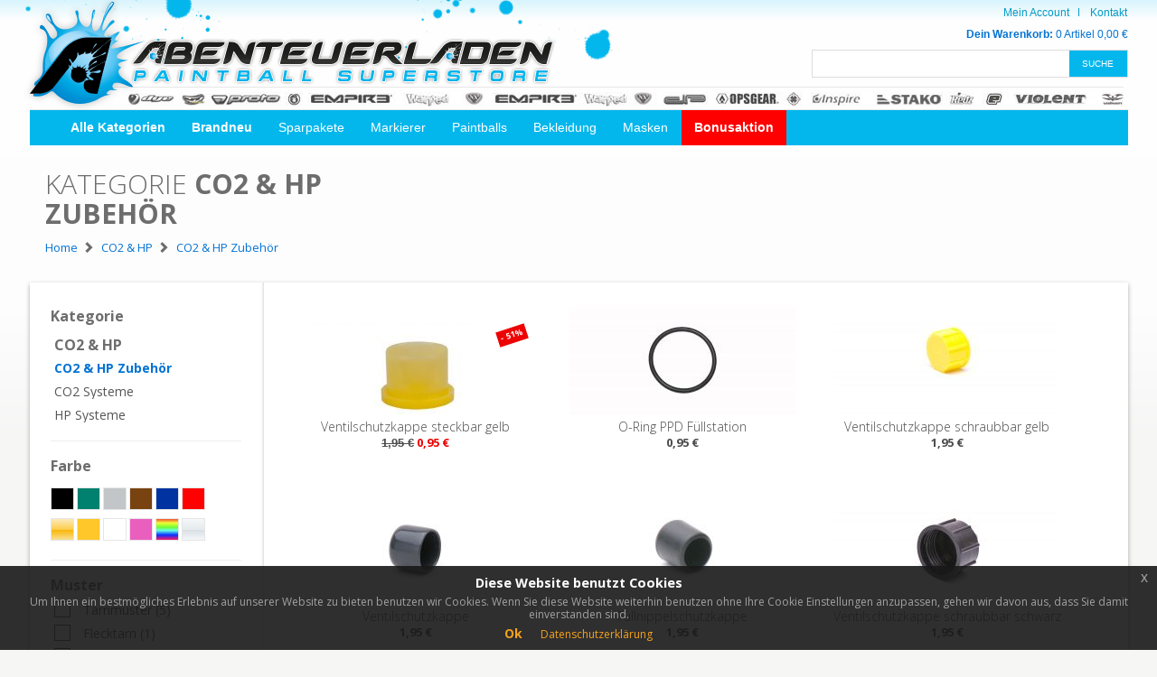

--- FILE ---
content_type: text/html; charset=UTF-8
request_url: https://www.abenteuerladen.de/co2-und-hp-zubehoer?osCsid=c7095d73bcabdf19e858107d4922f58d
body_size: 18650
content:
<!DOCTYPE html>
<html lang="de">
<head>
  <meta charset="utf-8">
  <meta name="viewport" content="width=device-width, initial-scale=1.0">
  <title>CO2 & HP Zubehör Paintball - Abenteuerladen.de</title>
  
  <meta name="description" content="Jetzt CO2 & HP Zubehör Artikel im Paintball Superstore kaufen. Mit Blitzversand! Zahlung per PayPal, Kreditkarte, Rechnung und Finanzierung möglich!">
  <meta name="keywords" content="CO2 & HP Zubehör">
  <meta property="fb:page_id" content="189141227782989">
  <meta property="fb:pages" content="189141227782989" />

  <link rel="stylesheet" href="https://www.abenteuerladen.de/css/bootstrap.css?osCsid=c7095d73bcabdf19e858107d4922f58d">
  <link rel="stylesheet" href="https://www.abenteuerladen.de/css/main.css?v=4?osCsid=c7095d73bcabdf19e858107d4922f58d">
  <link rel="stylesheet" href="https://www.abenteuerladen.de/css/overwrite.css?v=3?osCsid=c7095d73bcabdf19e858107d4922f58d">
  <link rel="stylesheet" href="https://www.abenteuerladen.de/css/magiczoomplus.css?osCsid=c7095d73bcabdf19e858107d4922f58d">
  
  
    	<link rel=canonical href=https://www.abenteuerladen.de/co2-und-hp-zubehoer />
      
   

  
  <script type="application/ld+json">
    {
        "@context": "http://schema.org",
        "@type": "WebSite",
        "url": "https://www.abenteuerladen.de/",
        "potentialAction": {
            "@type": "SearchAction",
            "target": "https://www.abenteuerladen.de/suche/?search={search}",
            "query-input": "required name=search"
        },
        "author": {
            "@type": "Organization",
            "name": "Abenteuerladen",
            "legalName": "Warped Sportz Germany GmbH",
            "logo": "https://www.abenteuerladen.de/images/logo.png",
            "telephone": "+49 (0) 3533 48 78 68 1",
            "faxNumber": "+49 (0) 3533 48 81 80",
            "hasPOS": {
                "@type": "SportingGoodsStore",
                "name": "Abenteuerladen",
                "telephone": "+49 (0) 3533 48 78 68 1",
                "image": "https://www.abenteuerladen.de/images/logo.png",
                "priceRange": "€€",
                "address": {
                    "@type": "PostalAddress",
                    "streetAddress": "Lutzweg 2A",
                    "addressLocality": "Elsterwerda",
                    "addressRegion": "Brandenburg",
                    "postalCode": "04910",
                    "addressCountry": "DE"
                }
            }
        },
        "sameAs": [
            "https://www.facebook.com/www.abenteuerladen.de"
            ,"https://www.youtube.com/user/abenteuerladen"
        ]
    }
    </script>

  <!-- Google tag (gtag.js) -->
  <script async src="https://www.googletagmanager.com/gtag/js?id=G-LTT2LMQXKB"></script>
  <script>
    window.dataLayer = window.dataLayer || [];
    function gtag(){dataLayer.push(arguments);}
    gtag('js', new Date());

    gtag('config', 'G-LTT2LMQXKB');
  </script>

  <meta name="ahrefs-site-verification" content="7cbe663a9fe5f38ed01d885b9ab7148d4036d2ac0ba74ae1ab885a5f7e6b2224">

</head>
<body>
  
  <div class="eupopup eupopup-bottom"></div>
  <div id="wrapper">
    <div class="container">
      <header id="header">
        






<!-- <script type="text/javascript">
  function blink_text() {
    $('.blink').fadeOut(200);
    $('.blink').fadeIn(100);
  $('.blink').fadeOut(200);
    $('.blink').fadeIn(100);
  $('.blink').fadeOut(200);
    $('.blink').fadeIn(100);
}
setInterval(blink_text, 5000);
</script> -->

<div class="row">



<!--   <a href="/klu_bonusaktion_werbung.php" alt="Christmas Paint"> 
    <div class="col-xs-12" style="background-color: red; color: white; padding: 13px; font-size: 15px;">
      <span class="present">&#127873;</span> 
      <span><b class="blink">XMAS PAINT GESCHENK</b> - BIS ZU 12.000 PAINTBALLS GRATIS!</span>
      <span class="hidden-xs" style="float:right">
        NUR BIS ZUM 3.1.2022
      </span>
    </div>
  </a> -->



  <div class="col-xs-12">
    <strong class="logo">
      <a href="/"><img src="https://www.abenteuerladen.de/images/logo.png?osCsid=c7095d73bcabdf19e858107d4922f58d" alt="Abenteuerladen Paintball Superstore"></a>
    </strong>

    <div class="head-right">
      <a href="#" class="navbar-opener"><span>&nbsp;</span></a>
      <div class="navbar-drop">
        <a href="#" class="navbar-opener close-btn"><span>&nbsp;</span></a>
        <ul class="add-nav">
        
                  <li><a href="/account.html">Mein Account</a></li>
          <li><a href="/hilfe">Kontakt</a></li>

        </ul>
        <!-- <div class="cart-items"><strong>Dein Warenkorb:</strong> <span class="item">1 Artikel</span> <span class="price">49,95 €</span></div> -->
        <div class="cart-items"><a href="/warenkorb"><strong>Dein Warenkorb:</strong> <span class="item">0 Artikel</span> <span class="price">0,00 &euro;</span></a></div>

        <div class="search-box">
          <form action="#">
            <input id="input-head-search" class="form-control" type="search" placeholder="" value="">
            <input id="button-head-search" class="btn" type="submit" value="Suche">
          </form>
        </div>
      </div>
    </div>
    <div class="logos-wrap">
      <img src="https://www.abenteuerladen.de/images/img-logos.jpg?osCsid=c7095d73bcabdf19e858107d4922f58d" alt="Paintball Hersteller Logos">
    </div>
  </div>
  <div class="col-xs-12">
    <div class="header-bar">
      <div class="user-info login-state" style="display: none">
        <div class="user-name">
          <a href="#">
            <strong class="title">Login</strong>
            <div class="avatar"><img src="https://www.abenteuerladen.de/images/avatar.svg?osCsid=c7095d73bcabdf19e858107d4922f58d" alt="Login"></div>
          </a>
        </div>
      </div>
      <div class="user-info">
      <!--   <a href="#" class="btn">Offene Bewertungen</a>
        <a href="#" class="btn btn-danger">120 neue Artikel</a> -->
              </div>
      <nav id="nav">
        <a href="#" class="nav-opener"><span>&nbsp;</span></a>
        <a class="visible-xs" href="#"><span class="navbar-toggler">Kategorien</span></a>
        <div class="nav-drop">
          <a href="#" class="nav-opener close-btn"><span>&nbsp;</span></a>
          <ul>
            <li>
              <a href="#" class="dropdown-toggle" data-toggle="dropdown" role="button"><b>Alle Kategorien</b></a>
              <div class="dropdown-menu">

                <div class="col">
                <strong class="title">Markierer &amp; Zubehör</strong>
                  <ul>
                      <li><a href="/paintball-markierer">Paintball Markierer</a></li>
                      <li><a href="/markierer-zubehoer">Markierer Zubehör</a></li>
                  </ul>

                  <strong class="title">CO2 &amp; HP</strong>
                  <ul>
                      <li><a href="/hp-systeme">HP Systeme</a></li>
                      <li><a href="/co2-systeme">CO2 Systeme</a></li>
                      <li><a href="/co2-und-hp-zubehoer">CO2 &amp; HP Zubehör</a></li>
                  </ul>

                  <strong class="title">Läufe &amp; Zubehör</strong>
                  <ul>
                      <li><a href="/markierer-laeufe">Markierer Läufe</a></li>
                      <li><a href="/lauf-systeme">Lauf Systeme</a></li>
                      <li><a href="/lauf-zubehoer">Lauf Zubehör</a></li>
                  </ul>

                  
              </div>
  <div class="col">
      <strong class="title">Munition</strong>
      <ul>
          <li><a href="/paintballs">Paintballs</a></li>
          <li><a href="/granaten">Granaten</a></li>
      </ul>
      
      <strong class="title">Hopper &amp; Pots</strong>
      <ul>
          <li><a href="/hopper">Hopper</a></li>
          <li><a href="/hopper-zubehoer">Hopper Zubehör</a></li>
          <li><a href="/pots">Pots</a></li>
      </ul>
      
       <strong class="title">Masken</strong>
      <ul>
          <li><a href="/paintball-masken">Paintball Masken</a></li>
          <li><a href="/maskenglaeser">Maskengläser</a></li>
          <li><a href="/masken-zubehoer">Masken Zubehör</a></li>
      </ul>
      
  </div>
  <div class="col">
      <strong class="title">Bekleidung</strong>
      <ul>
          <li><a href="/kostume">Kostüme</a></li>
          <li><a href="/schuhe">Schuhe</a></li>
          <li><a href="/kombinationen">Kombinationen</a></li>
          <li><a href="/caps-und-muetzen">Caps &amp; Mützen</a></li>
          <li><a href="/t-shirts">T-Shirts</a></li>
          <li><a href="/jerseys">Jerseys</a></li>
          <li><a href="/hosen">Hosen</a></li>
          <li><a href="/handschuhe">Handschuhe</a></li>
          <li><a href="/schoner-und-schutz">Schoner &amp; Schutz</a></li>
          <li><a href="/tarn-bekleidung">Tarn - Bekleidung</a></li>
      </ul>
  </div>
  <div class="col">
      <strong class="title">Packs &amp; Taschen</strong>
      <ul>
          <li><a href="/battlepacks">Battlepacks</a></li>
          <li><a href="/taschen">Taschen</a></li>
      </ul>

      <strong class="title">Kinder Paintball</strong>
      <ul>
          <li><a href="/kinder-paintball">Kids Guns</a></li>
          <li><a href="/kinder-paintball">Zubehör</a></li>
      </ul>

      <strong class="title">Sonstiges</strong>
      <ul>
          <li><a href="/feldzubehor">Feldzubehör</a></li>
          <li><a href="/dvd-und-aufkleber">DVD &amp; Aufkleber</a></li>
          <li><a href="/lanyard">Lanyard</a></li>
          <li><a href="/gutscheine">Gutscheine</a></li>
      </ul>
  </div>


                
                <div class="progress"><span>0</span><em>%</em> FINANZIERUNG</div> 
                <div class="img-pro"><img src="https://www.abenteuerladen.de/images/img-pro4.png?osCsid=c7095d73bcabdf19e858107d4922f58d" alt="Finanzierung"></div>
              </div>
            </li>
            <li><a href="/suche/?search=*"><b>Brandneu</b></a></li>
            <li class="">
              <a href="#" class="dropdown-toggle" data-toggle="dropdown" role="button">Sparpakete</a>
              <div class="dropdown-menu">
                <div class="pro-box" onclick="location.href='/sparpakete-markierer.html';">
                  <div class="img-holder">
                    <img src="https://www.abenteuerladen.de/images/img-pro5.png?osCsid=c7095d73bcabdf19e858107d4922f58d" alt="Markierer Sparpakete">
                  </div>
                  <div class="textbox">
                    <strong class="title">Markierer <span>Sparpakete</span></strong>
                    <p>Die Sparpakete bestehen aus perfekt aufeinander abgestimmten Komponenten. Unsere erfahrenen Mitarbeiter wissen genau was du brauchst. Ideal für Einsteiger aber auch für Profis. Hier kann man bares Geld sparen!</p>
                    <a href="/sparpakete-markierer.html" class="btn btn-default">ZU DEN SPARPAKETEN</a>
                  </div>
                </div>
                <div class="pro-box" onclick="location.href='/sparpakete-paintballs.html';">
                  <div class="img-holder">
                    <img src="https://www.abenteuerladen.de/images/img-pro6.png?osCsid=c7095d73bcabdf19e858107d4922f58d" alt="Paintball Sparpakete">
                  </div>
                  <div class="textbox">
                    <strong class="title">Paintballs <span>Sparpakete</span></strong>
                    <p>Wenn du öfter Paintball spielst, lohnt es sich die Paint in größeren Mengen zu kaufen. Mit unseren 8000er Paketen kannst du und dein Team richtig sparen. Außerdem kannst du mit unseren Testpakten auch mal andere Paint probieren.</p>
                    <a href="/sparpakete-paintballs.html" class="btn btn-default">ZU DEN SPARPAKETEN</a>
                  </div>
                </div>
                <div class="pro-box" onclick="location.href='/sparpakete-granaten.html';">
                  <div class="img-holder">
                    <img src="https://www.abenteuerladen.de/images/img-prosmoke.png?osCsid=c7095d73bcabdf19e858107d4922f58d" alt="Masken Spapakete">
                  </div>
                  <div class="textbox">
                    <strong class="title">Granaten <span>Sparpakete</span></strong>
                    <p>Für das richtige Ambiete auf dem Spielfeld sorgen unsere vielfältigen Rauchgranaten. Es gibt sie in allen Farben und mit den unterschiedlichstens Auslösemechanismen für ein perfektes Szenario. In den Paketen ist von allem etwas dabei.</p>
                    <a href="/sparpakete-granaten.html" class="btn btn-default">ZU DEN SPARPAKETEN</a>
                  </div>
                </div>
                <div class="progress"><span>0</span><em>%</em> FINANZIERUNG</div>
                <div class="logos">
                  <ul>
                    <li><a href="#"><img src="https://www.abenteuerladen.de/images/logo-partner4.jpg?osCsid=c7095d73bcabdf19e858107d4922f58d" alt="Partner"></a></li>
                    <li><a href="#"><img src="https://www.abenteuerladen.de/images/logo-partner6.jpg?osCsid=c7095d73bcabdf19e858107d4922f58d" alt="Partner"></a></li>
                    <li><a href="#"><img src="https://www.abenteuerladen.de/images/logo-partner7.jpg?osCsid=c7095d73bcabdf19e858107d4922f58d" alt="Partner"></a></li>
                    <li><a href="#"><img src="https://www.abenteuerladen.de/images/logo-partner5.jpg?osCsid=c7095d73bcabdf19e858107d4922f58d" alt="Partner"></a></li>
                    <li><a href="#"><img src="https://www.abenteuerladen.de/images/logo-partner8.jpg?osCsid=c7095d73bcabdf19e858107d4922f58d" alt="Partner"></a></li>
                  </ul>
                </div>
              </div>
              </li>
            <li class=""><a href="/paintball-markierer">Markierer</a></li>
            <li class=""><a href="/paintballs">Paintballs</a></li>
            <li class=""><a href="/bekleidung">Bekleidung</a></li>
            <li class=""><a href="/paintball-masken">Masken</a></li>
            <li style="background-color: red;"><a href="/klu_bonusaktion_werbung.php"><b>Bonusaktion</b></a></li>
          </ul>
        </div>
      </nav>
    </div>
  </div>
</div>


<!-- <div class="attention-toast">
  <div class="xmas">
    <span>GUTSCHEINCODE</span>
    <ul>
      <li>
        <div class="left">10€</div>
        <div class="right">
          <span>Ab 100 € Bestellwert</span>
          <span class="code">XMAS-10</span>
        </div>
      </li>
      <li>
        <div class="left">50€</div>
        <div class="right">
          <span>Ab 500 € Bestellwert</span>
          <span class="code">XMAS-50</span>
        </div>
      </li>
    </ul>
  </div>
  <span class="bottom">
    <span class="present">&#127873;</span>
    <span class="txt">DEIN WEIHNACHTSGESCHENK!</span>
  </span>
</div>  -->      </header>
      
      <main id="main">
        
			<div class="threecolumn">
			  <div class="col">
			    <h1>Kategorie <span>CO2 & HP Zubehör</span></h1>
			    <ol class="breadcrump" itemscope itemtype="http://schema.org/BreadcrumbList"><ul>	<li itemprop="itemListElement" itemscope itemtype="http://schema.org/ListItem">		<a itemprop="item" href="/"><span itemprop="name">Home</span></a>		<meta itemprop="position" content="1"></meta>	</li>	<li itemprop="itemListElement" itemscope itemtype="http://schema.org/ListItem">		<span class="glyphicon glyphicon-chevron-right"></span>		<a itemprop="item" href="https://www.abenteuerladen.de/co2-hp?osCsid=c7095d73bcabdf19e858107d4922f58d"><span itemprop="name">CO2 & HP</span></a>		<meta itemprop="position" content="2"/>	</li>	<li itemprop="itemListElement" itemscope itemtype="http://schema.org/ListItem">		<span class="glyphicon glyphicon-chevron-right"></span>		<a itemprop="item" href="https://www.abenteuerladen.de/co2-und-hp-zubehoer?osCsid=c7095d73bcabdf19e858107d4922f58d"><span itemprop="name">CO2 & HP Zubehör</span></a>		<meta itemprop="position" content="3"/>	</li></ul></ol>
			  </div>
			</div>
		<div class="products-items box-shadow">
  <div class="row">
    <aside class="col-md-3">
      <div class="sidebar">
          
		<div class="box categorie">
	    <h3>Kategorie</h3>
	    <ul class="options">
		<h4>CO2 & HP</h4><li class="active"><label><a href="https://www.abenteuerladen.de/co2-und-hp-zubehoer?osCsid=c7095d73bcabdf19e858107d4922f58d">CO2 & HP Zubehör</a></label></li><li class=""><label><a href="https://www.abenteuerladen.de/co2-systeme?osCsid=c7095d73bcabdf19e858107d4922f58d">CO2 Systeme</a></label></li><li class=""><label><a href="https://www.abenteuerladen.de/hp-systeme?osCsid=c7095d73bcabdf19e858107d4922f58d">HP Systeme</a></label></li></ul>
		</div>
		          
        <div id="holder">
         

        </div>
        
      </div>
    </aside>
    <div class="col-md-9">

            <div class="product-list">
        <!-- <header class="sort-header">
          <div class="left">
            <span class="txt">SORTIERUNG: </span>
            <div class="dropdown">
              <a class="btn dropdown-toggle" id="dropdownMenu1" data-toggle="dropdown">
              Preis aufsteigend
              <span class="glyphicon glyphicon-menu-down"></span>
              </a>
              <ul class="dropdown-menu" aria-labelledby="dropdownMenu1">
                <li><a href="#">Preis aufsteigend</a></li>
                <li><a href="#">Preis Absteigend</a></li>
                <li><a href="#">Beliebtheit</a></li>
                <li><a href="#">Neu zu alt</a></li>
              </ul>
            </div>
          </div>
          <div class="right">
            <span class="txt">Artikel ANZAHL:</span>
            <div class="dropdown">
              <a class="btn dropdown-toggle" id="dropdownMenu2" data-toggle="dropdown">
              40
              <span class="glyphicon glyphicon-menu-down"></span>
              </a>
              <ul class="dropdown-menu add" aria-labelledby="dropdownMenu2">
                <li><a href="#">20</a></li>
                <li><a href="#">40</a></li>
                <li><a href="#">60</a></li>
                <li><a href="#">80</a></li>
              </ul>
            </div>
          </div>
        </header> -->
        <ul class="products">
          
	<li>
			<div class="item">
				<a href="https://www.abenteuerladen.de/ventilschutzkappe-steckbar-gelb?osCsid=c7095d73bcabdf19e858107d4922f58d?id=2855">
					<div class="img-box">
					<span class="discount">- 51%</span>
						<img src="https://www.abenteuerladen.de/images/250X120/druck_zubehoer_ventilschutzkappe-steckbar_gelb.jpg?osCsid=c7095d73bcabdf19e858107d4922f58d" alt="Ventilschutzkappe steckbar gelb" srcset="https://www.abenteuerladen.de/images/951X456/druck_zubehoer_ventilschutzkappe-steckbar_gelb.jpg?osCsid=c7095d73bcabdf19e858107d4922f58d 2x" loading="lazy">
					</div>
					<h2>Ventilschutzkappe steckbar gelb</h2>
					
					<span class="price">
						
			<del>1,95 €</del>  0,95 €
					</span>
					<ul class="rating">
						 
					</ul>
				</a>

			  
			</div>
	</li>
	
	<li>
			<div class="item">
				<a href="https://www.abenteuerladen.de/o-ring-ppd-fuellstation?osCsid=c7095d73bcabdf19e858107d4922f58d?id=6336">
					<div class="img-box">
					
						<img src="https://www.abenteuerladen.de/images/250X120/markierer_zubehoer_oring_black_1.jpg?osCsid=c7095d73bcabdf19e858107d4922f58d" alt="O-Ring PPD Füllstation" srcset="https://www.abenteuerladen.de/images/951X456/markierer_zubehoer_oring_black_1.jpg?osCsid=c7095d73bcabdf19e858107d4922f58d 2x" loading="lazy">
					</div>
					<h2>O-Ring PPD Füllstation</h2>
					
					<span class="price">
						<span class="normal">0,95 €</span>
					</span>
					<ul class="rating">
						 
					</ul>
				</a>

			  
			</div>
	</li>
	
	<li>
			<div class="item">
				<a href="https://www.abenteuerladen.de/ventilschutzkappe-schraubbar-gelb?osCsid=c7095d73bcabdf19e858107d4922f58d?id=238">
					<div class="img-box">
					
						<img src="https://www.abenteuerladen.de/images/250X120/druck_zubehoer_deckel_gelb_1.jpg?osCsid=c7095d73bcabdf19e858107d4922f58d" alt="Ventilschutzkappe schraubbar gelb" srcset="https://www.abenteuerladen.de/images/951X456/druck_zubehoer_deckel_gelb_1.jpg?osCsid=c7095d73bcabdf19e858107d4922f58d 2x" loading="lazy">
					</div>
					<h2>Ventilschutzkappe schraubbar gelb</h2>
					
					<span class="price">
						<span class="normal">1,95 €</span>
					</span>
					<ul class="rating">
						 
					</ul>
				</a>

			  
			</div>
	</li>
	
	<li>
			<div class="item">
				<a href="https://www.abenteuerladen.de/ventilschutzkappe?osCsid=c7095d73bcabdf19e858107d4922f58d?id=239">
					<div class="img-box">
					
						<img src="https://www.abenteuerladen.de/images/250X120/druck_zubehoer_deckel_grau1_1.jpg?osCsid=c7095d73bcabdf19e858107d4922f58d" alt="Ventilschutzkappe" srcset="https://www.abenteuerladen.de/images/951X456/druck_zubehoer_deckel_grau1_1.jpg?osCsid=c7095d73bcabdf19e858107d4922f58d 2x" loading="lazy">
					</div>
					<h2>Ventilschutzkappe</h2>
					
					<span class="price">
						<span class="normal">1,95 €</span>
					</span>
					<ul class="rating">
						 
					</ul>
				</a>

			  
			</div>
	</li>
	
	<li>
			<div class="item">
				<a href="https://www.abenteuerladen.de/fuellnippelschutzkappe?osCsid=c7095d73bcabdf19e858107d4922f58d?id=241">
					<div class="img-box">
					
						<img src="https://www.abenteuerladen.de/images/250X120/druck_zubehoer_fuellschutz1_1.jpg?osCsid=c7095d73bcabdf19e858107d4922f58d" alt="Füllnippelschutzkappe" srcset="https://www.abenteuerladen.de/images/951X456/druck_zubehoer_fuellschutz1_1.jpg?osCsid=c7095d73bcabdf19e858107d4922f58d 2x" loading="lazy">
					</div>
					<h2>Füllnippelschutzkappe</h2>
					
					<span class="price">
						<span class="normal">1,95 €</span>
					</span>
					<ul class="rating">
						 
					</ul>
				</a>

			  
			</div>
	</li>
	
	<li>
			<div class="item">
				<a href="https://www.abenteuerladen.de/ventilschutzkappe-schraubbar-schwarz?osCsid=c7095d73bcabdf19e858107d4922f58d?id=1146">
					<div class="img-box">
					
						<img src="https://www.abenteuerladen.de/images/250X120/druck_zubehoer_deckel_black2_1.jpg?osCsid=c7095d73bcabdf19e858107d4922f58d" alt="Ventilschutzkappe schraubbar schwarz" srcset="https://www.abenteuerladen.de/images/951X456/druck_zubehoer_deckel_black2_1.jpg?osCsid=c7095d73bcabdf19e858107d4922f58d 2x" loading="lazy">
					</div>
					<h2>Ventilschutzkappe schraubbar schwarz</h2>
					
					<span class="price">
						<span class="normal">1,95 €</span>
					</span>
					<ul class="rating">
						 
					</ul>
				</a>

			  
			</div>
	</li>
	
	<li>
			<div class="item">
				<a href="https://www.abenteuerladen.de/o-ring-co2-fuellstation?osCsid=c7095d73bcabdf19e858107d4922f58d?id=2857">
					<div class="img-box">
					<span class="discount">- 34%</span>
						<img src="https://www.abenteuerladen.de/images/250X120/druck_zubehoer_co2fuelle_oring.jpg?osCsid=c7095d73bcabdf19e858107d4922f58d" alt="O-Ring für CO2 Füllstation" srcset="https://www.abenteuerladen.de/images/951X456/druck_zubehoer_co2fuelle_oring.jpg?osCsid=c7095d73bcabdf19e858107d4922f58d 2x" loading="lazy">
					</div>
					<h2>O-Ring für CO2 Füllstation</h2>
					
					<span class="price">
						
			<del>2,95 €</del>  1,95 €
					</span>
					<ul class="rating">
						 
					</ul>
				</a>

			  
			</div>
	</li>
	
	<li>
		<div class="item">
			<a href="/granaten?bid=2">
				<div class="img-banner">
					<img width="179" src="https://www.abenteuerladen.de/images/banner/produkt-banner-rauch-grananten-enola?osCsid=c7095d73bcabdf19e858107d4922f58d" alt="Mehr Informationen zu Paint- und Rauchgranaten">
				</div>
			</a>
		</div>
	</li>
	
	<li>
			<div class="item">
				<a href="https://www.abenteuerladen.de/ventilschutzkappe?osCsid=c7095d73bcabdf19e858107d4922f58d?id=2899">
					<div class="img-box">
					
						<img src="https://www.abenteuerladen.de/images/250X120/druck_zubehoer_deckel_gelb1_1.jpg?osCsid=c7095d73bcabdf19e858107d4922f58d" alt="Ventilschutzkappe" srcset="https://www.abenteuerladen.de/images/951X456/druck_zubehoer_deckel_gelb1_1.jpg?osCsid=c7095d73bcabdf19e858107d4922f58d 2x" loading="lazy">
					</div>
					<h2>Ventilschutzkappe</h2>
					
					<span class="price">
						<span class="normal">1,95 €</span>
					</span>
					<ul class="rating">
						 
					</ul>
				</a>

			  
			</div>
	</li>
	
	<li>
			<div class="item">
				<a href="https://www.abenteuerladen.de/fuellnippelschutzkappe-schwarz+ventilschutzkappe-gelb-steckbar?osCsid=c7095d73bcabdf19e858107d4922f58d?id=3288">
					<div class="img-box">
					<span class="discount">- 50%</span>
						<img src="https://www.abenteuerladen.de/images/250X120/druck_zubehoer_fuellschutz_set_gelb-grau_big.jpg?osCsid=c7095d73bcabdf19e858107d4922f58d" alt="Füllnippelschutzkappe schwarz & Ventilschutzkappe gelb steckbar" srcset="https://www.abenteuerladen.de/images/951X456/druck_zubehoer_fuellschutz_set_gelb-grau_big.jpg?osCsid=c7095d73bcabdf19e858107d4922f58d 2x" loading="lazy">
					</div>
					<h2>Füllnippelschutzkappe schwarz & Ventilschutzkappe gelb steckbar</h2>
					
					<span class="price">
						
			<del>3,90 €</del>  1,95 €
					</span>
					<ul class="rating">
						 
					</ul>
				</a>

			  
			</div>
	</li>
	
	<li>
			<div class="item">
				<a href="https://www.abenteuerladen.de/powair-black-teflon-tape-schwarzes-teflonband?osCsid=c7095d73bcabdf19e858107d4922f58d?id=8367">
					<div class="img-box">
					
						<img src="https://www.abenteuerladen.de/images/250X120/PowAir-Black-Teflon-Tape.jpg?osCsid=c7095d73bcabdf19e858107d4922f58d" alt="PowAir Black Teflon Tape / schwarzes Teflonband" srcset="https://www.abenteuerladen.de/images/951X456/PowAir-Black-Teflon-Tape.jpg?osCsid=c7095d73bcabdf19e858107d4922f58d 2x" loading="lazy">
					</div>
					<h2>PowAir Black Teflon Tape / schwarzes Teflonband</h2>
					
					<span class="price">
						<span class="normal">1,95 €</span>
					</span>
					<ul class="rating">
						 
					</ul>
				</a>

			  
			</div>
	</li>
	
	<li>
			<div class="item">
				<a href="https://www.abenteuerladen.de/fuellnippelschutz-mit-schlaufe-grau?osCsid=c7095d73bcabdf19e858107d4922f58d?id=240">
					<div class="img-box">
					<span class="discount">- 40%</span>
						<img src="https://www.abenteuerladen.de/images/250X120/druck_zubehoer_fuellschutz2_1.jpg?osCsid=c7095d73bcabdf19e858107d4922f58d" alt="Füllnippelschutz mit Schlaufe grau" srcset="https://www.abenteuerladen.de/images/951X456/druck_zubehoer_fuellschutz2_1.jpg?osCsid=c7095d73bcabdf19e858107d4922f58d 2x" loading="lazy">
					</div>
					<h2>Füllnippelschutz mit Schlaufe grau</h2>
					
					<span class="price">
						
			<del>4,95 €</del>  2,95 €
					</span>
					<ul class="rating">
						 
					</ul>
				</a>

			  
			</div>
	</li>
	
	<li>
			<div class="item">
				<a href="https://www.abenteuerladen.de/fuellnippelschutzkappe-schwarz+ventilschutzkappe-grau?osCsid=c7095d73bcabdf19e858107d4922f58d?id=2157">
					<div class="img-box">
					<span class="discount">- 50%</span>
						<img src="https://www.abenteuerladen.de/images/250X120/druck_zubehoer_fuellschutz_set_grau_big.jpg?osCsid=c7095d73bcabdf19e858107d4922f58d" alt="Füllnippelschutzkappe  schwarz & Ventilschutzkappe grau" srcset="https://www.abenteuerladen.de/images/951X456/druck_zubehoer_fuellschutz_set_grau_big.jpg?osCsid=c7095d73bcabdf19e858107d4922f58d 2x" loading="lazy">
					</div>
					<h2>Füllnippelschutzkappe  schwarz & Ventilschutzkappe grau</h2>
					
					<span class="price">
						
			<del>6,95 €</del>  3,50 €
					</span>
					<ul class="rating">
						 
					</ul>
				</a>

			  
			</div>
	</li>
	
	<li>
			<div class="item">
				<a href="https://www.abenteuerladen.de/macroline-anschluss-gerade-6mm?osCsid=c7095d73bcabdf19e858107d4922f58d?id=929">
					<div class="img-box">
					
						<img src="https://www.abenteuerladen.de/images/250X120/Macro-line-gerade.jpg?osCsid=c7095d73bcabdf19e858107d4922f58d" alt="Macroline Anschluss gerade 6mm" srcset="https://www.abenteuerladen.de/images/951X456/Macro-line-gerade.jpg?osCsid=c7095d73bcabdf19e858107d4922f58d 2x" loading="lazy">
					</div>
					<h2>Macroline Anschluss gerade 6mm</h2>
					
					<span class="price">
						<span class="normal">3,95 €</span>
					</span>
					<ul class="rating">
						 
					</ul>
				</a>

			  
			</div>
	</li>
	
	<li>
			<div class="item">
				<a href="https://www.abenteuerladen.de/teflonband-dichtband?osCsid=c7095d73bcabdf19e858107d4922f58d?id=1511">
					<div class="img-box">
					<span class="discount">- 34%</span>
						<img src="https://www.abenteuerladen.de/images/250X120/druck_zubehoer_teflonband_blau_1.jpg?osCsid=c7095d73bcabdf19e858107d4922f58d" alt="Teflonband (Dichtband)" srcset="https://www.abenteuerladen.de/images/951X456/druck_zubehoer_teflonband_blau_1.jpg?osCsid=c7095d73bcabdf19e858107d4922f58d 2x" loading="lazy">
					</div>
					<h2>Teflonband (Dichtband)</h2>
					
					<span class="price">
						
			<del>5,95 €</del>  3,95 €
					</span>
					<ul class="rating">
						 
					</ul>
				</a>

			  
			</div>
	</li>
	
	<li>
			<div class="item">
				<a href="https://www.abenteuerladen.de/macroline-schlauch-4mm-50cm?osCsid=c7095d73bcabdf19e858107d4922f58d?id=1599">
					<div class="img-box">
					
						<img src="https://www.abenteuerladen.de/images/250X120/macro-schlauch-4mm.jpg?osCsid=c7095d73bcabdf19e858107d4922f58d" alt="Macroline Schlauch 4mm 50cm" srcset="https://www.abenteuerladen.de/images/951X456/macro-schlauch-4mm.jpg?osCsid=c7095d73bcabdf19e858107d4922f58d 2x" loading="lazy">
					</div>
					<h2>Macroline Schlauch 4mm 50cm</h2>
					
					<span class="price">
						<span class="normal">3,95 €</span>
					</span>
					<ul class="rating">
						 
					</ul>
				</a>

			  
			</div>
	</li>
	
	<li>
			<div class="item">
				<a href="https://www.abenteuerladen.de/macroline-anschluss-gerade-4mm?osCsid=c7095d73bcabdf19e858107d4922f58d?id=1604">
					<div class="img-box">
					
						<img src="https://www.abenteuerladen.de/images/250X120/Macro-line-gerade.jpg?osCsid=c7095d73bcabdf19e858107d4922f58d" alt="Macroline Anschluss gerade 4mm" srcset="https://www.abenteuerladen.de/images/951X456/Macro-line-gerade.jpg?osCsid=c7095d73bcabdf19e858107d4922f58d 2x" loading="lazy">
					</div>
					<h2>Macroline Anschluss gerade 4mm</h2>
					
					<span class="price">
						<span class="normal">3,95 €</span>
					</span>
					<ul class="rating">
						 
					</ul>
				</a>

			  
			</div>
	</li>
	
	<li>
			<div class="item">
				<a href="https://www.abenteuerladen.de/o-ringset-fuellnippel?osCsid=c7095d73bcabdf19e858107d4922f58d?id=5776">
					<div class="img-box">
					
						<img src="https://www.abenteuerladen.de/images/250X120/druck_zubehoer_hp_oringe.jpg?osCsid=c7095d73bcabdf19e858107d4922f58d" alt="O-Ringset Füllnippel" srcset="https://www.abenteuerladen.de/images/951X456/druck_zubehoer_hp_oringe.jpg?osCsid=c7095d73bcabdf19e858107d4922f58d 2x" loading="lazy">
					</div>
					<h2>O-Ringset Füllnippel</h2>
					
					<span class="price">
						<span class="normal">4,20 €</span>
					</span>
					<ul class="rating">
						 
					</ul>
				</a>

			  
			</div>
	</li>
	
	<li>
			<div class="item">
				<a href="https://www.abenteuerladen.de/10-stueck-o-ringe-fuer-co2+hp-systeme?osCsid=c7095d73bcabdf19e858107d4922f58d?id=944">
					<div class="img-box">
					<span class="discount">- 38%</span>
						<img src="https://www.abenteuerladen.de/images/250X120/markierer_zubehoer_oring_black_10.jpg?osCsid=c7095d73bcabdf19e858107d4922f58d" alt="10 Stück O-Ringe für CO2 & HP - Systeme" srcset="https://www.abenteuerladen.de/images/951X456/markierer_zubehoer_oring_black_10.jpg?osCsid=c7095d73bcabdf19e858107d4922f58d 2x" loading="lazy">
					</div>
					<h2>10 Stück O-Ringe für CO2 & HP - Systeme</h2>
					
					<span class="price">
						
			<del>7,95 €</del>  4,95 €
					</span>
					<ul class="rating">
						 
					</ul>
				</a>

			  
			</div>
	</li>
	
	<li>
			<div class="item">
				<a href="https://www.abenteuerladen.de/fuellnippelschutz-mit-schlaufe+ventilschutzkappe-grau?osCsid=c7095d73bcabdf19e858107d4922f58d?id=1590">
					<div class="img-box">
					<span class="discount">- 29%</span>
						<img src="https://www.abenteuerladen.de/images/250X120/druck_zubehoer_fuellschutz_set_grau_1.jpg?osCsid=c7095d73bcabdf19e858107d4922f58d" alt="Füllnippelschutz mit Schlaufe & Ventilschutzkappe grau" srcset="https://www.abenteuerladen.de/images/951X456/druck_zubehoer_fuellschutz_set_grau_1.jpg?osCsid=c7095d73bcabdf19e858107d4922f58d 2x" loading="lazy">
					</div>
					<h2>Füllnippelschutz mit Schlaufe & Ventilschutzkappe grau</h2>
					
					<span class="price">
						
			<del>6,95 €</del>  4,95 €
					</span>
					<ul class="rating">
						 
					</ul>
				</a>

			  
			</div>
	</li>
	
	<li>
			<div class="item">
				<a href="https://www.abenteuerladen.de/5er-set-fuellnippelschutzkappe?osCsid=c7095d73bcabdf19e858107d4922f58d?id=3940">
					<div class="img-box">
					<span class="discount">- 49%</span>
						<img src="https://www.abenteuerladen.de/images/250X120/druck_zubehoer_fuellschutz1_5er.jpg?osCsid=c7095d73bcabdf19e858107d4922f58d" alt="5er Set Füllnippelschutzkappe" srcset="https://www.abenteuerladen.de/images/951X456/druck_zubehoer_fuellschutz1_5er.jpg?osCsid=c7095d73bcabdf19e858107d4922f58d 2x" loading="lazy">
					</div>
					<h2>5er Set Füllnippelschutzkappe</h2>
					
					<span class="price">
						
			<del>9,75 €</del>  4,95 €
					</span>
					<ul class="rating">
						 
					</ul>
				</a>

			  
			</div>
	</li>
	
	<li>
			<div class="item">
				<a href="https://www.abenteuerladen.de/powair-berstscheibe-1800?osCsid=c7095d73bcabdf19e858107d4922f58d?id=9008">
					<div class="img-box">
					
						<img src="https://www.abenteuerladen.de/images/250X120/druck_zubehoer_powair_berstscheibe-1800.jpg?osCsid=c7095d73bcabdf19e858107d4922f58d" alt="Powair Berstscheibe 1.8K" srcset="https://www.abenteuerladen.de/images/951X456/druck_zubehoer_powair_berstscheibe-1800.jpg?osCsid=c7095d73bcabdf19e858107d4922f58d 2x" loading="lazy">
					</div>
					<h2>Powair Berstscheibe 1.8K</h2>
					
					<span class="price">
						<span class="normal">4,99 €</span>
					</span>
					<ul class="rating">
						 
					</ul>
				</a>

			  
			</div>
	</li>
	
	<li>
			<div class="item">
				<a href="https://www.abenteuerladen.de/remote-mamba-system-reparatur-kit?osCsid=c7095d73bcabdf19e858107d4922f58d?id=6169">
					<div class="img-box">
					
						<img src="https://www.abenteuerladen.de/images/250X120/druck_hp_remote_sparekit.jpg?osCsid=c7095d73bcabdf19e858107d4922f58d" alt="Remote / Mamba System Reparatur Kit" srcset="https://www.abenteuerladen.de/images/951X456/druck_hp_remote_sparekit.jpg?osCsid=c7095d73bcabdf19e858107d4922f58d 2x" loading="lazy">
					</div>
					<h2>Remote / Mamba System Reparatur Kit</h2>
					
					<span class="price">
						<span class="normal">5,65 €</span>
					</span>
					<ul class="rating">
						 
					</ul>
				</a>

			  
			</div>
	</li>
	
	<li>
		<div class="item">
			<a href="/tippmann-tipx?bid=4">
				<div class="img-banner">
					<img width="179" src="https://www.abenteuerladen.de/images/banner/produkt-banner-tippmann-tipx.jpg?osCsid=c7095d73bcabdf19e858107d4922f58d" alt="Tippmann TIPX Paintball Pistole">
				</div>
			</a>
		</div>
	</li>
	
	<li>
			<div class="item">
				<a href="https://www.abenteuerladen.de/macroline-schlauch-6,3mm-30cm?osCsid=c7095d73bcabdf19e858107d4922f58d?id=932">
					<div class="img-box">
					<span class="discount">- 40%</span>
						<img src="https://www.abenteuerladen.de/images/250X120/macro-schlauch-6-3.jpg?osCsid=c7095d73bcabdf19e858107d4922f58d" alt="Macroline Schlauch 6,3mm 30cm" srcset="https://www.abenteuerladen.de/images/951X456/macro-schlauch-6-3.jpg?osCsid=c7095d73bcabdf19e858107d4922f58d 2x" loading="lazy">
					</div>
					<h2>Macroline Schlauch 6,3mm 30cm</h2>
					
					<span class="price">
						
			<del>9,95 €</del>  5,95 €
					</span>
					<ul class="rating">
						 
					</ul>
				</a>

			  
			</div>
	</li>
	
	<li>
			<div class="item">
				<a href="https://www.abenteuerladen.de/berstscheibe-18k?osCsid=c7095d73bcabdf19e858107d4922f58d?id=1012">
					<div class="img-box">
					<span class="discount">- 25%</span>
						<img src="https://www.abenteuerladen.de/images/250X120/druck_zubehoer_berstscheibe_1.jpg?osCsid=c7095d73bcabdf19e858107d4922f58d" alt="Berstscheibe 1.8k" srcset="https://www.abenteuerladen.de/images/951X456/druck_zubehoer_berstscheibe_1.jpg?osCsid=c7095d73bcabdf19e858107d4922f58d 2x" loading="lazy">
					</div>
					<h2>Berstscheibe 1.8k</h2>
					
					<span class="price">
						
			<del>7,95 €</del>  5,95 €
					</span>
					<ul class="rating">
						 
					</ul>
				</a>

			  
			</div>
	</li>
	
	<li>
			<div class="item">
				<a href="https://www.abenteuerladen.de/berstscheibe-30k-fuer-co2-flaschen-passend?osCsid=c7095d73bcabdf19e858107d4922f58d?id=1092">
					<div class="img-box">
					<span class="discount">- 25%</span>
						<img src="https://www.abenteuerladen.de/images/250X120/druck_zubehoer_berstscheibe_1.jpg?osCsid=c7095d73bcabdf19e858107d4922f58d" alt="Berstscheibe 3.0k für Co2 Flaschen passend" srcset="https://www.abenteuerladen.de/images/951X456/druck_zubehoer_berstscheibe_1.jpg?osCsid=c7095d73bcabdf19e858107d4922f58d 2x" loading="lazy">
					</div>
					<h2>Berstscheibe 3.0k für Co2 Flaschen passend</h2>
					
					<span class="price">
						
			<del>7,95 €</del>  5,95 €
					</span>
					<ul class="rating">
						 
					</ul>
				</a>

			  
			</div>
	</li>
	
	<li>
			<div class="item">
				<a href="https://www.abenteuerladen.de/berstscheibe-45k?osCsid=c7095d73bcabdf19e858107d4922f58d?id=1093">
					<div class="img-box">
					<span class="discount">- 25%</span>
						<img src="https://www.abenteuerladen.de/images/250X120/druck_zubehoer_berstscheibe_1.jpg?osCsid=c7095d73bcabdf19e858107d4922f58d" alt="Berstscheibe 4.5k" srcset="https://www.abenteuerladen.de/images/951X456/druck_zubehoer_berstscheibe_1.jpg?osCsid=c7095d73bcabdf19e858107d4922f58d 2x" loading="lazy">
					</div>
					<h2>Berstscheibe 4.5k</h2>
					
					<span class="price">
						
			<del>7,95 €</del>  5,95 €
					</span>
					<ul class="rating">
						 
					</ul>
				</a>

			  
			</div>
	</li>
	
	<li>
			<div class="item">
				<a href="https://www.abenteuerladen.de/berstscheibe-75k?osCsid=c7095d73bcabdf19e858107d4922f58d?id=1094">
					<div class="img-box">
					<span class="discount">- 25%</span>
						<img src="https://www.abenteuerladen.de/images/250X120/druck_zubehoer_berstscheibe_1.jpg?osCsid=c7095d73bcabdf19e858107d4922f58d" alt="Berstscheibe 7.5k" srcset="https://www.abenteuerladen.de/images/951X456/druck_zubehoer_berstscheibe_1.jpg?osCsid=c7095d73bcabdf19e858107d4922f58d 2x" loading="lazy">
					</div>
					<h2>Berstscheibe 7.5k</h2>
					
					<span class="price">
						
			<del>7,95 €</del>  5,95 €
					</span>
					<ul class="rating">
						 
					</ul>
				</a>

			  
			</div>
	</li>
	
	<li>
			<div class="item">
				<a href="https://www.abenteuerladen.de/berstscheibe-50k?osCsid=c7095d73bcabdf19e858107d4922f58d?id=5738">
					<div class="img-box">
					<span class="discount">- 25%</span>
						<img src="https://www.abenteuerladen.de/images/250X120/druck_zubehoer_berstscheibe_1.jpg?osCsid=c7095d73bcabdf19e858107d4922f58d" alt="Berstscheibe 5.0K" srcset="https://www.abenteuerladen.de/images/951X456/druck_zubehoer_berstscheibe_1.jpg?osCsid=c7095d73bcabdf19e858107d4922f58d 2x" loading="lazy">
					</div>
					<h2>Berstscheibe 5.0K</h2>
					
					<span class="price">
						
			<del>7,95 €</del>  5,95 €
					</span>
					<ul class="rating">
						 
					</ul>
				</a>

			  
			</div>
	</li>
	
	<li>
			<div class="item">
				<a href="https://www.abenteuerladen.de/manometer-5000-psi?osCsid=c7095d73bcabdf19e858107d4922f58d?id=1104">
					<div class="img-box">
					<span class="discount">- 60%</span>
						<img src="https://www.abenteuerladen.de/images/250X120/druck_zubehoer_5000psi_1.jpg?osCsid=c7095d73bcabdf19e858107d4922f58d" alt="Manometer 5000 psi" srcset="https://www.abenteuerladen.de/images/951X456/druck_zubehoer_5000psi_1.jpg?osCsid=c7095d73bcabdf19e858107d4922f58d 2x" loading="lazy">
					</div>
					<h2>Manometer 5000 psi</h2>
					
					<span class="price">
						
			<del>19,95 €</del>  7,90 €
					</span>
					<ul class="rating">
						 
					</ul>
				</a>

			  
			</div>
	</li>
	
	<li>
			<div class="item">
				<a href="https://www.abenteuerladen.de/macroline-anschluss-gerade-6,3mm?osCsid=c7095d73bcabdf19e858107d4922f58d?id=1605">
					<div class="img-box">
					<span class="discount">- 20%</span>
						<img src="https://www.abenteuerladen.de/images/250X120/Macro-line-gerade.jpg?osCsid=c7095d73bcabdf19e858107d4922f58d" alt="Macroline Anschluss gerade 6,3mm" srcset="https://www.abenteuerladen.de/images/951X456/Macro-line-gerade.jpg?osCsid=c7095d73bcabdf19e858107d4922f58d 2x" loading="lazy">
					</div>
					<h2>Macroline Anschluss gerade 6,3mm</h2>
					
					<span class="price">
						
			<del>9,95 €</del>  7,95 €
					</span>
					<ul class="rating">
						 
					</ul>
				</a>

			  
			</div>
	</li>
	
	<li>
			<div class="item">
				<a href="https://www.abenteuerladen.de/5er-set-fuellnippelschutz-mit-schlaufe-grau?osCsid=c7095d73bcabdf19e858107d4922f58d?id=3943">
					<div class="img-box">
					<span class="discount">- 68%</span>
						<img src="https://www.abenteuerladen.de/images/250X120/druck_zubehoer_fuellschutz2_grau_5er.jpg?osCsid=c7095d73bcabdf19e858107d4922f58d" alt="5er Set Füllnippelschutz mit Schlaufe grau" srcset="https://www.abenteuerladen.de/images/951X456/druck_zubehoer_fuellschutz2_grau_5er.jpg?osCsid=c7095d73bcabdf19e858107d4922f58d 2x" loading="lazy">
					</div>
					<h2>5er Set Füllnippelschutz mit Schlaufe grau</h2>
					
					<span class="price">
						
			<del>24,75 €</del>  7,95 €
					</span>
					<ul class="rating">
						 
					</ul>
				</a>

			  
			</div>
	</li>
	
	<li>
			<div class="item">
				<a href="https://www.abenteuerladen.de/5er-set-fuellnippelschutz-mit-schlaufe-gelb?osCsid=c7095d73bcabdf19e858107d4922f58d?id=3944">
					<div class="img-box">
					<span class="discount">- 68%</span>
						<img src="https://www.abenteuerladen.de/images/250X120/druck_zubehoer_fuellschutz2_gelb_5er.jpg?osCsid=c7095d73bcabdf19e858107d4922f58d" alt="5er Set Füllnippelschutz mit Schlaufe gelb" srcset="https://www.abenteuerladen.de/images/951X456/druck_zubehoer_fuellschutz2_gelb_5er.jpg?osCsid=c7095d73bcabdf19e858107d4922f58d 2x" loading="lazy">
					</div>
					<h2>5er Set Füllnippelschutz mit Schlaufe gelb</h2>
					
					<span class="price">
						
			<del>24,75 €</del>  7,95 €
					</span>
					<ul class="rating">
						 
					</ul>
				</a>

			  
			</div>
	</li>
	
	<li>
			<div class="item">
				<a href="https://www.abenteuerladen.de/bottlecover-fuer-12oz-co2-flasche?osCsid=c7095d73bcabdf19e858107d4922f58d?id=1105">
					<div class="img-box">
					<span class="discount">- 50%</span>
						<img src="https://www.abenteuerladen.de/images/250X120/druck_zubehoer_cover_abenteuer_12_wdl_1.jpg?osCsid=c7095d73bcabdf19e858107d4922f58d" alt="Bottlecover für 12oz CO2 Flasche" srcset="https://www.abenteuerladen.de/images/951X456/druck_zubehoer_cover_abenteuer_12_wdl_1.jpg?osCsid=c7095d73bcabdf19e858107d4922f58d 2x" loading="lazy">
					</div>
					<h2>Bottlecover für 12oz CO2 Flasche</h2>
					
					<span class="price">
						
			<del>19,95 €</del>  9,90 €
					</span>
					<ul class="rating">
						 
					</ul>
				</a>

			  
			</div>
	</li>
	
	<li>
			<div class="item">
				<a href="https://www.abenteuerladen.de/valken-co2-adapter-88g-90g-kapseln?osCsid=c7095d73bcabdf19e858107d4922f58d?id=7784">
					<div class="img-box">
					
						<img src="https://www.abenteuerladen.de/images/250X120/Valken-CO2-Adapter-fuer-88g-90g-Kapseln.jpg?osCsid=c7095d73bcabdf19e858107d4922f58d" alt="Valken CO2 Adapter für 88g / 90g Kapseln" srcset="https://www.abenteuerladen.de/images/951X456/Valken-CO2-Adapter-fuer-88g-90g-Kapseln.jpg?osCsid=c7095d73bcabdf19e858107d4922f58d 2x" loading="lazy">
					</div>
					<h2>Valken CO2 Adapter für 88g / 90g Kapseln</h2>
					
					<span class="price">
						<span class="normal">9,90 €</span>
					</span>
					<ul class="rating">
						 
					</ul>
				</a>

			  
			</div>
	</li>
	
	<li>
			<div class="item">
				<a href="https://www.abenteuerladen.de/valken-90-gramm-co2-einwegkapsel?osCsid=c7095d73bcabdf19e858107d4922f58d?id=7785">
					<div class="img-box">
					
						<img src="https://www.abenteuerladen.de/images/250X120/Valken-90-Gramm-CO2-Einwegkapsel.jpg?osCsid=c7095d73bcabdf19e858107d4922f58d" alt="Valken 90 Gramm CO2 Einwegkapsel" srcset="https://www.abenteuerladen.de/images/951X456/Valken-90-Gramm-CO2-Einwegkapsel.jpg?osCsid=c7095d73bcabdf19e858107d4922f58d 2x" loading="lazy">
					</div>
					<h2>Valken 90 Gramm CO2 Einwegkapsel</h2>
					
					<span class="price">
						<span class="normal">9,90 €</span>
					</span>
					<ul class="rating">
						 
					</ul>
				</a>

			  
			</div>
	</li>
	
	<li>
			<div class="item">
				<a href="https://www.abenteuerladen.de/protoyz-bottle-cover-neoprenueberzug?osCsid=c7095d73bcabdf19e858107d4922f58d?id=8658">
					<div class="img-box">
					
						<img src="https://www.abenteuerladen.de/images/250X120/Protoyz-Bottle-Cover-for-0-8L-HP-Systems-black-1.jpg?osCsid=c7095d73bcabdf19e858107d4922f58d" alt="Protoyz Bottle Cover / Neoprenüberzug für 0,8L HP Systeme - schwarz" srcset="https://www.abenteuerladen.de/images/951X456/Protoyz-Bottle-Cover-for-0-8L-HP-Systems-black-1.jpg?osCsid=c7095d73bcabdf19e858107d4922f58d 2x" loading="lazy">
					</div>
					<h2>Protoyz Bottle Cover / Neoprenüberzug für 0,8L HP Systeme - schwarz</h2>
					
					<span class="price">
						<span class="normal">9,90 €</span>
					</span>
					<ul class="rating">
						 
					</ul>
				</a>

			  
			</div>
	</li>
	
	<li>
			<div class="item">
				<a href="https://www.abenteuerladen.de/jt-co2-adapter-88g-90g-kapseln?osCsid=c7095d73bcabdf19e858107d4922f58d?id=8880">
					<div class="img-box">
					
						<img src="https://www.abenteuerladen.de/images/250X120/JT-CO2-Adapter-fuer-88g-90g-Kapseln-1.jpg?osCsid=c7095d73bcabdf19e858107d4922f58d" alt="JT CO2 Adapter für 88g / 90g Kapseln" srcset="https://www.abenteuerladen.de/images/951X456/JT-CO2-Adapter-fuer-88g-90g-Kapseln-1.jpg?osCsid=c7095d73bcabdf19e858107d4922f58d 2x" loading="lazy">
					</div>
					<h2>JT CO2 Adapter für 88g / 90g Kapseln</h2>
					
					<span class="price">
						<span class="normal">9,90 €</span>
					</span>
					<ul class="rating">
						 
					</ul>
				</a>

			  
			</div>
	</li>
	
	<li>
			<div class="item">
				<a href="https://www.abenteuerladen.de/hp-fuellstation-reparatur-kit-klein?osCsid=c7095d73bcabdf19e858107d4922f58d?id=242">
					<div class="img-box">
					
						<img src="https://www.abenteuerladen.de/images/250X120/din-hp-small-v2.jpg?osCsid=c7095d73bcabdf19e858107d4922f58d" alt="HP Füllstation Reparatur Kit klein" srcset="https://www.abenteuerladen.de/images/951X456/din-hp-small-v2.jpg?osCsid=c7095d73bcabdf19e858107d4922f58d 2x" loading="lazy">
					</div>
					<h2>HP Füllstation Reparatur Kit klein</h2>
					
					<span class="price">
						<span class="normal">9,95 €</span>
					</span>
					<ul class="rating">
						 
					</ul>
				</a>

			  
			</div>
	</li>
	
	<li>
			<div class="item">
				<a href="https://www.abenteuerladen.de/fuellnippel-fuer-hp-systeme?osCsid=c7095d73bcabdf19e858107d4922f58d?id=1488">
					<div class="img-box">
					
						<img src="https://www.abenteuerladen.de/images/250X120/druck_zubehoer_hp_fuellnippel_v2_1.jpg?osCsid=c7095d73bcabdf19e858107d4922f58d" alt="Füllnippel für HP Systeme" srcset="https://www.abenteuerladen.de/images/951X456/druck_zubehoer_hp_fuellnippel_v2_1.jpg?osCsid=c7095d73bcabdf19e858107d4922f58d 2x" loading="lazy">
					</div>
					<h2>Füllnippel für HP Systeme</h2>
					
					<span class="price">
						<span class="normal">9,95 €</span>
					</span>
					<ul class="rating">
						 
					</ul>
				</a>

			  
			</div>
	</li>
	
	<li>
			<div class="item">
				<a href="https://www.abenteuerladen.de/3er-set-berstscheibe-18k?osCsid=c7095d73bcabdf19e858107d4922f58d?id=3936">
					<div class="img-box">
					<span class="discount">- 58%</span>
						<img src="https://www.abenteuerladen.de/images/250X120/druck_zubehoer_berstscheibe_3er.jpg?osCsid=c7095d73bcabdf19e858107d4922f58d" alt="3er Set Berstscheibe 1.8k" srcset="https://www.abenteuerladen.de/images/951X456/druck_zubehoer_berstscheibe_3er.jpg?osCsid=c7095d73bcabdf19e858107d4922f58d 2x" loading="lazy">
					</div>
					<h2>3er Set Berstscheibe 1.8k</h2>
					
					<span class="price">
						
			<del>23,85 €</del>  9,95 €
					</span>
					<ul class="rating">
						 
					</ul>
				</a>

			  
			</div>
	</li>
	
	<li>
			<div class="item">
				<a href="https://www.abenteuerladen.de/3er-set-berstscheibe-30k-fuer-co2-flaschen-passend?osCsid=c7095d73bcabdf19e858107d4922f58d?id=3937">
					<div class="img-box">
					<span class="discount">- 58%</span>
						<img src="https://www.abenteuerladen.de/images/250X120/druck_zubehoer_berstscheibe_3er.jpg?osCsid=c7095d73bcabdf19e858107d4922f58d" alt="3er Set Berstscheibe 3.0k für Co2 Flaschen passend" srcset="https://www.abenteuerladen.de/images/951X456/druck_zubehoer_berstscheibe_3er.jpg?osCsid=c7095d73bcabdf19e858107d4922f58d 2x" loading="lazy">
					</div>
					<h2>3er Set Berstscheibe 3.0k für Co2 Flaschen passend</h2>
					
					<span class="price">
						
			<del>23,85 €</del>  9,95 €
					</span>
					<ul class="rating">
						 
					</ul>
				</a>

			  
			</div>
	</li>
	
	<li>
			<div class="item">
				<a href="https://www.abenteuerladen.de/3er-set-berstscheibe-45k?osCsid=c7095d73bcabdf19e858107d4922f58d?id=3938">
					<div class="img-box">
					<span class="discount">- 58%</span>
						<img src="https://www.abenteuerladen.de/images/250X120/druck_zubehoer_berstscheibe_3er.jpg?osCsid=c7095d73bcabdf19e858107d4922f58d" alt="3er Set Berstscheibe 4.5k" srcset="https://www.abenteuerladen.de/images/951X456/druck_zubehoer_berstscheibe_3er.jpg?osCsid=c7095d73bcabdf19e858107d4922f58d 2x" loading="lazy">
					</div>
					<h2>3er Set Berstscheibe 4.5k</h2>
					
					<span class="price">
						
			<del>23,85 €</del>  9,95 €
					</span>
					<ul class="rating">
						 
					</ul>
				</a>

			  
			</div>
	</li>
	
	<li>
			<div class="item">
				<a href="https://www.abenteuerladen.de/3er-set-berstscheibe-75k?osCsid=c7095d73bcabdf19e858107d4922f58d?id=3939">
					<div class="img-box">
					<span class="discount">- 58%</span>
						<img src="https://www.abenteuerladen.de/images/250X120/druck_zubehoer_berstscheibe_3er.jpg?osCsid=c7095d73bcabdf19e858107d4922f58d" alt="3er Set Berstscheibe 7.5k" srcset="https://www.abenteuerladen.de/images/951X456/druck_zubehoer_berstscheibe_3er.jpg?osCsid=c7095d73bcabdf19e858107d4922f58d 2x" loading="lazy">
					</div>
					<h2>3er Set Berstscheibe 7.5k</h2>
					
					<span class="price">
						
			<del>23,85 €</del>  9,95 €
					</span>
					<ul class="rating">
						 
					</ul>
				</a>

			  
			</div>
	</li>
	
	<li>
			<div class="item">
				<a href="https://www.abenteuerladen.de/5er-set-fuellnippelschutz-mit-schlaufe+ventilschutzkappe-grau?osCsid=c7095d73bcabdf19e858107d4922f58d?id=3942">
					<div class="img-box">
					<span class="discount">- 71%</span>
						<img src="https://www.abenteuerladen.de/images/250X120/druck_zubehoer_fuellschutz_set_grau_5er.jpg?osCsid=c7095d73bcabdf19e858107d4922f58d" alt="5er Set Füllnippelschutz mit Schlaufe & Ventilschutzkappe grau" srcset="https://www.abenteuerladen.de/images/951X456/druck_zubehoer_fuellschutz_set_grau_5er.jpg?osCsid=c7095d73bcabdf19e858107d4922f58d 2x" loading="lazy">
					</div>
					<h2>5er Set Füllnippelschutz mit Schlaufe & Ventilschutzkappe grau</h2>
					
					<span class="price">
						
			<del>34,50 €</del>  9,95 €
					</span>
					<ul class="rating">
						 
					</ul>
				</a>

			  
			</div>
	</li>
	
	<li>
			<div class="item">
				<a href="https://www.abenteuerladen.de/nadeleinheit-ersatzteil-quick-change-adapter?osCsid=c7095d73bcabdf19e858107d4922f58d?id=7779">
					<div class="img-box">
					
						<img src="https://www.abenteuerladen.de/images/250X120/Nadeleinheit-Quick-Change-Adapter.jpg?osCsid=c7095d73bcabdf19e858107d4922f58d" alt="Nadeleinheit / Ersatzteil für Quick Change Adapter" srcset="https://www.abenteuerladen.de/images/951X456/Nadeleinheit-Quick-Change-Adapter.jpg?osCsid=c7095d73bcabdf19e858107d4922f58d 2x" loading="lazy">
					</div>
					<h2>Nadeleinheit / Ersatzteil für Quick Change Adapter</h2>
					
					<span class="price">
						<span class="normal">9,95 €</span>
					</span>
					<ul class="rating">
						 
					</ul>
				</a>

			  
			</div>
	</li>
	
	<li>
			<div class="item">
				<a href="https://www.abenteuerladen.de/powair-remote-hose-universal-parts-kit-o-ring-kit?osCsid=c7095d73bcabdf19e858107d4922f58d?id=8364">
					<div class="img-box">
					
						<img src="https://www.abenteuerladen.de/images/250X120/PowAir-Remote-Hose-Universal-Parts-Kit-O-Ring-Kit.jpg?osCsid=c7095d73bcabdf19e858107d4922f58d" alt="PowAir Remote Hose Universal Parts Kit / O-Ring Kit (3 Rebuilds)" srcset="https://www.abenteuerladen.de/images/951X456/PowAir-Remote-Hose-Universal-Parts-Kit-O-Ring-Kit.jpg?osCsid=c7095d73bcabdf19e858107d4922f58d 2x" loading="lazy">
					</div>
					<h2>PowAir Remote Hose Universal Parts Kit / O-Ring Kit (3 Rebuilds)</h2>
					
					<span class="price">
						<span class="normal">9,95 €</span>
					</span>
					<ul class="rating">
						 
					</ul>
				</a>

			  
			</div>
	</li>
	
	<li>
			<div class="item">
				<a href="https://www.abenteuerladen.de/exalt-fuellnippelschutz?osCsid=c7095d73bcabdf19e858107d4922f58d?id=9041">
					<div class="img-box">
					
						<img src="https://www.abenteuerladen.de/images/250X120/druck_hp_zubehoer_exalt_fuellnippelschutz_blue.jpg?osCsid=c7095d73bcabdf19e858107d4922f58d" alt="Exalt Füllnippelschutz" srcset="https://www.abenteuerladen.de/images/951X456/druck_hp_zubehoer_exalt_fuellnippelschutz_blue.jpg?osCsid=c7095d73bcabdf19e858107d4922f58d 2x" loading="lazy">
					</div>
					<h2>Exalt Füllnippelschutz</h2>
					
					<span class="price">
						<span class="normal">9,95 €</span>
					</span>
					<ul class="rating">
						 
					</ul>
				</a>

			  
			</div>
	</li>
	
	<li>
			<div class="item">
				<a href="https://www.abenteuerladen.de/exalt-fuellnippelschutz?osCsid=c7095d73bcabdf19e858107d4922f58d?id=9042">
					<div class="img-box">
					
						<img src="https://www.abenteuerladen.de/images/250X120/druck_hp_zubehoer_exalt_fuellnippelschutz_red.jpg?osCsid=c7095d73bcabdf19e858107d4922f58d" alt="Exalt Füllnippelschutz" srcset="https://www.abenteuerladen.de/images/951X456/druck_hp_zubehoer_exalt_fuellnippelschutz_red.jpg?osCsid=c7095d73bcabdf19e858107d4922f58d 2x" loading="lazy">
					</div>
					<h2>Exalt Füllnippelschutz</h2>
					
					<span class="price">
						<span class="normal">9,95 €</span>
					</span>
					<ul class="rating">
						 
					</ul>
				</a>

			  
			</div>
	</li>
	
	<li>
			<div class="item">
				<a href="https://www.abenteuerladen.de/exalt-fuellnippelschutz?osCsid=c7095d73bcabdf19e858107d4922f58d?id=9043">
					<div class="img-box">
					
						<img src="https://www.abenteuerladen.de/images/250X120/druck_hp_zubehoer_exalt_fuellnippelschutz_gold.jpg?osCsid=c7095d73bcabdf19e858107d4922f58d" alt="Exalt Füllnippelschutz" srcset="https://www.abenteuerladen.de/images/951X456/druck_hp_zubehoer_exalt_fuellnippelschutz_gold.jpg?osCsid=c7095d73bcabdf19e858107d4922f58d 2x" loading="lazy">
					</div>
					<h2>Exalt Füllnippelschutz</h2>
					
					<span class="price">
						<span class="normal">9,95 €</span>
					</span>
					<ul class="rating">
						 
					</ul>
				</a>

			  
			</div>
	</li>
	
	<li>
			<div class="item">
				<a href="https://www.abenteuerladen.de/exalt-fuellnippelschutz?osCsid=c7095d73bcabdf19e858107d4922f58d?id=9044">
					<div class="img-box">
					
						<img src="https://www.abenteuerladen.de/images/250X120/druck_hp_zubehoer_exalt_fuellnippelschutz_slimelime.jpg?osCsid=c7095d73bcabdf19e858107d4922f58d" alt="Exalt Füllnippelschutz" srcset="https://www.abenteuerladen.de/images/951X456/druck_hp_zubehoer_exalt_fuellnippelschutz_slimelime.jpg?osCsid=c7095d73bcabdf19e858107d4922f58d 2x" loading="lazy">
					</div>
					<h2>Exalt Füllnippelschutz</h2>
					
					<span class="price">
						<span class="normal">9,95 €</span>
					</span>
					<ul class="rating">
						 
					</ul>
				</a>

			  
			</div>
	</li>
	
	<li>
			<div class="item">
				<a href="https://www.abenteuerladen.de/new-legion-hp-bottlecover-0,8-1,1-l?osCsid=c7095d73bcabdf19e858107d4922f58d?id=5774">
					<div class="img-box">
					
						<img src="https://www.abenteuerladen.de/images/250X120/druck_zubehoer_cover_nl_08_black.jpg?osCsid=c7095d73bcabdf19e858107d4922f58d" alt="New Legion HP Bottlecover 0,8 -1,1 L" srcset="https://www.abenteuerladen.de/images/951X456/druck_zubehoer_cover_nl_08_black.jpg?osCsid=c7095d73bcabdf19e858107d4922f58d 2x" loading="lazy">
					</div>
					<h2>New Legion HP Bottlecover 0,8 -1,1 L</h2>
					
					<span class="price">
						<span class="normal">11,40 €</span>
					</span>
					<ul class="rating">
						 
					</ul>
				</a>

			  
			</div>
	</li>
	
	<li>
		<div class="item">
			<a href="/jerseys?bid=7">
				<div class="img-banner">
					<img width="179" src="https://www.abenteuerladen.de/images/banner/produkt-banner-jerseys.jpg?osCsid=c7095d73bcabdf19e858107d4922f58d" alt="Jerseys sind die ideale Paintballbekleidung">
				</div>
			</a>
		</div>
	</li>
	
	<li>
			<div class="item">
				<a href="https://www.abenteuerladen.de/new-legion-hp-bottlecover-0,8-1,1-l?osCsid=c7095d73bcabdf19e858107d4922f58d?id=8293">
					<div class="img-box">
					
						<img src="https://www.abenteuerladen.de/images/250X120/New-Legion-Bottle-Cover-HP-68ci-woodland.jpg?osCsid=c7095d73bcabdf19e858107d4922f58d" alt="New Legion HP Bottlecover 0,8 -1,1 L" srcset="https://www.abenteuerladen.de/images/951X456/New-Legion-Bottle-Cover-HP-68ci-woodland.jpg?osCsid=c7095d73bcabdf19e858107d4922f58d 2x" loading="lazy">
					</div>
					<h2>New Legion HP Bottlecover 0,8 -1,1 L</h2>
					
					<span class="price">
						<span class="normal">11,40 €</span>
					</span>
					<ul class="rating">
						 
					</ul>
				</a>

			  
			</div>
	</li>
	
	<li>
			<div class="item">
				<a href="https://www.abenteuerladen.de/remote-system-cover?osCsid=c7095d73bcabdf19e858107d4922f58d?id=4103">
					<div class="img-box">
					<span class="discount">- 35%</span>
						<img src="https://www.abenteuerladen.de/images/250X120/druck_zubehoer_remotecover_black_3.jpg?osCsid=c7095d73bcabdf19e858107d4922f58d" alt="Remote System Cover" srcset="https://www.abenteuerladen.de/images/951X456/druck_zubehoer_remotecover_black_3.jpg?osCsid=c7095d73bcabdf19e858107d4922f58d 2x" loading="lazy">
					</div>
					<h2>Remote System Cover</h2>
					
					<span class="price">
						
			<del>19,95 €</del>  12,95 €
					</span>
					<ul class="rating">
						 
					</ul>
				</a>

			  
			</div>
	</li>
	
	<li>
			<div class="item">
				<a href="https://www.abenteuerladen.de/remote-system-cover?osCsid=c7095d73bcabdf19e858107d4922f58d?id=4104">
					<div class="img-box">
					<span class="discount">- 35%</span>
						<img src="https://www.abenteuerladen.de/images/250X120/druck_zubehoer_remotecover_digigreen_1.jpg?osCsid=c7095d73bcabdf19e858107d4922f58d" alt="Remote System Cover" srcset="https://www.abenteuerladen.de/images/951X456/druck_zubehoer_remotecover_digigreen_1.jpg?osCsid=c7095d73bcabdf19e858107d4922f58d 2x" loading="lazy">
					</div>
					<h2>Remote System Cover</h2>
					
					<span class="price">
						
			<del>19,95 €</del>  12,95 €
					</span>
					<ul class="rating">
						 
					</ul>
				</a>

			  
			</div>
	</li>
	
	<li>
			<div class="item">
				<a href="https://www.abenteuerladen.de/remote-system-cover?osCsid=c7095d73bcabdf19e858107d4922f58d?id=4105">
					<div class="img-box">
					<span class="discount">- 35%</span>
						<img src="https://www.abenteuerladen.de/images/250X120/druck_zubehoer_remotecover_digidesert_1.jpg?osCsid=c7095d73bcabdf19e858107d4922f58d" alt="Remote System Cover" srcset="https://www.abenteuerladen.de/images/951X456/druck_zubehoer_remotecover_digidesert_1.jpg?osCsid=c7095d73bcabdf19e858107d4922f58d 2x" loading="lazy">
					</div>
					<h2>Remote System Cover</h2>
					
					<span class="price">
						
			<del>19,95 €</del>  12,95 €
					</span>
					<ul class="rating">
						 
					</ul>
				</a>

			  
			</div>
	</li>
	
	<li>
			<div class="item">
				<a href="https://www.abenteuerladen.de/remote-system-cover?osCsid=c7095d73bcabdf19e858107d4922f58d?id=4106">
					<div class="img-box">
					<span class="discount">- 35%</span>
						<img src="https://www.abenteuerladen.de/images/250X120/druck_zubehoer_remotecover_woodland_1.jpg?osCsid=c7095d73bcabdf19e858107d4922f58d" alt="Remote System Cover" srcset="https://www.abenteuerladen.de/images/951X456/druck_zubehoer_remotecover_woodland_1.jpg?osCsid=c7095d73bcabdf19e858107d4922f58d 2x" loading="lazy">
					</div>
					<h2>Remote System Cover</h2>
					
					<span class="price">
						
			<del>19,95 €</del>  12,95 €
					</span>
					<ul class="rating">
						 
					</ul>
				</a>

			  
			</div>
	</li>
	
	<li>
			<div class="item">
				<a href="https://www.abenteuerladen.de/new-legion-tank-tasche?osCsid=c7095d73bcabdf19e858107d4922f58d?id=8130">
					<div class="img-box">
					
						<img src="https://www.abenteuerladen.de/images/250X120/New-Legion-Tank-Tasche-schwarz.jpg?osCsid=c7095d73bcabdf19e858107d4922f58d" alt="New Legion Paintball Tank Tasche" srcset="https://www.abenteuerladen.de/images/951X456/New-Legion-Tank-Tasche-schwarz.jpg?osCsid=c7095d73bcabdf19e858107d4922f58d 2x" loading="lazy">
					</div>
					<h2>New Legion Paintball Tank Tasche</h2>
					
					<span class="price">
						<span class="normal">13,90 €</span>
					</span>
					<ul class="rating">
						 
					</ul>
				</a>

			  
			</div>
	</li>
	
	<li>
			<div class="item">
				<a href="https://www.abenteuerladen.de/warped-sportz-function-rail?osCsid=c7095d73bcabdf19e858107d4922f58d?id=253">
					<div class="img-box">
					<span class="discount">- 40%</span>
						<img src="https://www.abenteuerladen.de/images/250X120/druck_zubehoer_ws_rail1_black_1.jpg?osCsid=c7095d73bcabdf19e858107d4922f58d" alt="Warped Sportz Function Rail" srcset="https://www.abenteuerladen.de/images/951X456/druck_zubehoer_ws_rail1_black_1.jpg?osCsid=c7095d73bcabdf19e858107d4922f58d 2x" loading="lazy">
					</div>
					<h2>Warped Sportz Function Rail</h2>
					
					<span class="price">
						
			<del>24,95 €</del>  14,95 €
					</span>
					<ul class="rating">
						 
					</ul>
				</a>

			  
			</div>
	</li>
	
	<li>
			<div class="item">
				<a href="https://www.abenteuerladen.de/warped-sportz-function-drop-forward?osCsid=c7095d73bcabdf19e858107d4922f58d?id=1593">
					<div class="img-box">
					<span class="discount">- 63%</span>
						<img src="https://www.abenteuerladen.de/images/250X120/druck_zubehoer_ws_function_drop_black_1.jpg?osCsid=c7095d73bcabdf19e858107d4922f58d" alt="Warped Sportz Function Drop Forward" srcset="https://www.abenteuerladen.de/images/951X456/druck_zubehoer_ws_function_drop_black_1.jpg?osCsid=c7095d73bcabdf19e858107d4922f58d 2x" loading="lazy">
					</div>
					<h2>Warped Sportz Function Drop Forward</h2>
					
					<span class="price">
						
			<del>39,95 €</del>  14,95 €
					</span>
					<ul class="rating">
						 
					</ul>
				</a>

			  
			</div>
	</li>
	
	<li>
			<div class="item">
				<a href="https://www.abenteuerladen.de/exalt-tank-cover-48ci?osCsid=c7095d73bcabdf19e858107d4922f58d?id=5499">
					<div class="img-box">
					<span class="discount">- 25%</span>
						<img src="https://www.abenteuerladen.de/images/250X120/Exaltl-Tank-Cover-48ci-schwarz.jpg?osCsid=c7095d73bcabdf19e858107d4922f58d" alt="Exalt Tank Cover 48ci" srcset="https://www.abenteuerladen.de/images/951X456/Exaltl-Tank-Cover-48ci-schwarz.jpg?osCsid=c7095d73bcabdf19e858107d4922f58d 2x" loading="lazy">
					</div>
					<h2>Exalt Tank Cover 48ci</h2>
					
					<span class="price">
						
			<del>19,95 €</del>  14,95 €
					</span>
					<ul class="rating">
						 
					</ul>
				</a>

			  
			</div>
	</li>
	
	<li>
			<div class="item">
				<a href="https://www.abenteuerladen.de/powair-maxreg-parts-kit-ersatzteil-set-200-bar?osCsid=c7095d73bcabdf19e858107d4922f58d?id=8366">
					<div class="img-box">
					
						<img src="https://www.abenteuerladen.de/images/250X120/PowAir-MAXREG-Parts-Kit-200-Bar-Regulator.jpg?osCsid=c7095d73bcabdf19e858107d4922f58d" alt="PowAir MAXREG Parts Kit / Ersatzteil Set für 200 Bar Regulatoren" srcset="https://www.abenteuerladen.de/images/951X456/PowAir-MAXREG-Parts-Kit-200-Bar-Regulator.jpg?osCsid=c7095d73bcabdf19e858107d4922f58d 2x" loading="lazy">
					</div>
					<h2>PowAir MAXREG Parts Kit / Ersatzteil Set für 200 Bar Regulatoren</h2>
					
					<span class="price">
						<span class="normal">14,95 €</span>
					</span>
					<ul class="rating">
						 
					</ul>
				</a>

			  
			</div>
	</li>
	
	<li>
			<div class="item">
				<a href="https://www.abenteuerladen.de/schnellkuplung?osCsid=c7095d73bcabdf19e858107d4922f58d?id=2270">
					<div class="img-box">
					
						<img src="https://www.abenteuerladen.de/images/250X120/61974-Schnellkupplung-Remote-Kit.jpg?osCsid=c7095d73bcabdf19e858107d4922f58d" alt="Schnellkupplung für Remote Kit (Ersatzteil)" srcset="https://www.abenteuerladen.de/images/951X456/61974-Schnellkupplung-Remote-Kit.jpg?osCsid=c7095d73bcabdf19e858107d4922f58d 2x" loading="lazy">
					</div>
					<h2>Schnellkupplung für Remote Kit (Ersatzteil)</h2>
					
					<span class="price">
						<span class="normal">16,95 €</span>
					</span>
					<ul class="rating">
						 
					</ul>
				</a>

			  
			</div>
	</li>
	
	<li>
			<div class="item">
				<a href="https://www.abenteuerladen.de/bleeder-mamba-remote-systeme?osCsid=c7095d73bcabdf19e858107d4922f58d?id=8518">
					<div class="img-box">
					
						<img src="https://www.abenteuerladen.de/images/250X120/Bleeder-for-Mamba-Remote-Systems.jpg?osCsid=c7095d73bcabdf19e858107d4922f58d" alt="Bleeder für Mamba Remote Systeme" srcset="https://www.abenteuerladen.de/images/951X456/Bleeder-for-Mamba-Remote-Systems.jpg?osCsid=c7095d73bcabdf19e858107d4922f58d 2x" loading="lazy">
					</div>
					<h2>Bleeder für Mamba Remote Systeme</h2>
					
					<span class="price">
						<span class="normal">16,95 €</span>
					</span>
					<ul class="rating">
						 
					</ul>
				</a>

			  
			</div>
	</li>
	
	<li>
			<div class="item">
				<a href="https://www.abenteuerladen.de/hk-army-tank-grip-vice-0-8-hp-system?osCsid=c7095d73bcabdf19e858107d4922f58d?id=8178">
					<div class="img-box">
					
						<img src="https://www.abenteuerladen.de/images/250X120/HK-Army-Tank-Grip-Vice-0-8-1.jpg?osCsid=c7095d73bcabdf19e858107d4922f58d" alt="HK Army Tank Grip Vice für 0,8 HP System" srcset="https://www.abenteuerladen.de/images/951X456/HK-Army-Tank-Grip-Vice-0-8-1.jpg?osCsid=c7095d73bcabdf19e858107d4922f58d 2x" loading="lazy">
					</div>
					<h2>HK Army Tank Grip Vice für 0,8 HP System</h2>
					
					<span class="price">
						<span class="normal">17,90 €</span>
					</span>
					<ul class="rating">
						 
					</ul>
				</a>

			  
			</div>
	</li>
	
	<li>
			<div class="item">
				<a href="https://www.abenteuerladen.de/hk-army-carbon-exo-regulator-case?osCsid=c7095d73bcabdf19e858107d4922f58d?id=8715">
					<div class="img-box">
					
						<img src="https://www.abenteuerladen.de/images/250X120/HK-Army-Carbon-Exo-Regulator-Case-1.jpg?osCsid=c7095d73bcabdf19e858107d4922f58d" alt="HK Army Carbon Exo Regulator Case / Regulatortasche" srcset="https://www.abenteuerladen.de/images/951X456/HK-Army-Carbon-Exo-Regulator-Case-1.jpg?osCsid=c7095d73bcabdf19e858107d4922f58d 2x" loading="lazy">
					</div>
					<h2>HK Army Carbon Exo Regulator Case / Regulatortasche</h2>
					
					<span class="price">
						<span class="normal">19,90 €</span>
					</span>
					<ul class="rating">
						 
					</ul>
				</a>

			  
			</div>
	</li>
	
	<li>
			<div class="item">
				<a href="https://www.abenteuerladen.de/psycho-ballistics-drop-forward+donkey?osCsid=c7095d73bcabdf19e858107d4922f58d?id=1494">
					<div class="img-box">
					<span class="discount">- 60%</span>
						<img src="https://www.abenteuerladen.de/images/250X120/druck_zubehoer_psychoballistics_drop_silber_1.jpg?osCsid=c7095d73bcabdf19e858107d4922f58d" alt="Psycho Ballistics Drop Forward + Donkey" srcset="https://www.abenteuerladen.de/images/951X456/druck_zubehoer_psychoballistics_drop_silber_1.jpg?osCsid=c7095d73bcabdf19e858107d4922f58d 2x" loading="lazy">
					</div>
					<h2>Psycho Ballistics Drop Forward + Donkey</h2>
					
					<span class="price">
						
			<del>49,95 €</del>  19,95 €
					</span>
					<ul class="rating">
						 
					</ul>
				</a>

			  
			</div>
	</li>
	
	<li>
			<div class="item">
				<a href="https://www.abenteuerladen.de/exalt-tank-grip?osCsid=c7095d73bcabdf19e858107d4922f58d?id=5562">
					<div class="img-box">
					
						<img src="https://www.abenteuerladen.de/images/250X120/Exalt-Tank-Grip-schwarz.jpg?osCsid=c7095d73bcabdf19e858107d4922f58d" alt="Exalt Tank Grip" srcset="https://www.abenteuerladen.de/images/951X456/Exalt-Tank-Grip-schwarz.jpg?osCsid=c7095d73bcabdf19e858107d4922f58d 2x" loading="lazy">
					</div>
					<h2>Exalt Tank Grip</h2>
					
					<span class="price">
						<span class="normal">19,95 €</span>
					</span>
					<ul class="rating">
						 
					</ul>
				</a>

			  
			</div>
	</li>
	
	<li>
			<div class="item">
				<a href="https://www.abenteuerladen.de/exalt-tank-grip?osCsid=c7095d73bcabdf19e858107d4922f58d?id=5563">
					<div class="img-box">
					
						<img src="https://www.abenteuerladen.de/images/250X120/Exalt-Tank-Grip-rot.jpg?osCsid=c7095d73bcabdf19e858107d4922f58d" alt="Exalt Tank Grip" srcset="https://www.abenteuerladen.de/images/951X456/Exalt-Tank-Grip-rot.jpg?osCsid=c7095d73bcabdf19e858107d4922f58d 2x" loading="lazy">
					</div>
					<h2>Exalt Tank Grip</h2>
					
					<span class="price">
						<span class="normal">19,95 €</span>
					</span>
					<ul class="rating">
						 
					</ul>
				</a>

			  
			</div>
	</li>
	
	<li>
			<div class="item">
				<a href="https://www.abenteuerladen.de/exalt-tank-grip?osCsid=c7095d73bcabdf19e858107d4922f58d?id=5566">
					<div class="img-box">
					
						<img src="https://www.abenteuerladen.de/images/250X120/Exalt-Tank-Grip-lime.jpg?osCsid=c7095d73bcabdf19e858107d4922f58d" alt="Exalt Tank Grip" srcset="https://www.abenteuerladen.de/images/951X456/Exalt-Tank-Grip-lime.jpg?osCsid=c7095d73bcabdf19e858107d4922f58d 2x" loading="lazy">
					</div>
					<h2>Exalt Tank Grip</h2>
					
					<span class="price">
						<span class="normal">19,95 €</span>
					</span>
					<ul class="rating">
						 
					</ul>
				</a>

			  
			</div>
	</li>
	
	<li>
			<div class="item">
				<a href="https://www.abenteuerladen.de/exalt-tank-grip?osCsid=c7095d73bcabdf19e858107d4922f58d?id=5569">
					<div class="img-box">
					
						<img src="https://www.abenteuerladen.de/images/250X120/Exalt-Tank-Grip-camo.jpg?osCsid=c7095d73bcabdf19e858107d4922f58d" alt="Exalt Tank Grip" srcset="https://www.abenteuerladen.de/images/951X456/Exalt-Tank-Grip-camo.jpg?osCsid=c7095d73bcabdf19e858107d4922f58d 2x" loading="lazy">
					</div>
					<h2>Exalt Tank Grip</h2>
					
					<span class="price">
						<span class="normal">19,95 €</span>
					</span>
					<ul class="rating">
						 
					</ul>
				</a>

			  
			</div>
	</li>
	
	<li>
			<div class="item">
				<a href="https://www.abenteuerladen.de/exalt-tank-grip?osCsid=c7095d73bcabdf19e858107d4922f58d?id=5570">
					<div class="img-box">
					
						<img src="https://www.abenteuerladen.de/images/250X120/Exalt-Tank-Grip-grauschwarz.jpg?osCsid=c7095d73bcabdf19e858107d4922f58d" alt="Exalt Tank Grip" srcset="https://www.abenteuerladen.de/images/951X456/Exalt-Tank-Grip-grauschwarz.jpg?osCsid=c7095d73bcabdf19e858107d4922f58d 2x" loading="lazy">
					</div>
					<h2>Exalt Tank Grip</h2>
					
					<span class="price">
						<span class="normal">19,95 €</span>
					</span>
					<ul class="rating">
						 
					</ul>
				</a>

			  
			</div>
	</li>
	
	<li>
			<div class="item">
				<a href="https://www.abenteuerladen.de/exalt-tank-grip?osCsid=c7095d73bcabdf19e858107d4922f58d?id=5571">
					<div class="img-box">
					
						<img src="https://www.abenteuerladen.de/images/250X120/Exalt-Tank-Grip-grotschwarz.jpg?osCsid=c7095d73bcabdf19e858107d4922f58d" alt="Exalt Tank Grip" srcset="https://www.abenteuerladen.de/images/951X456/Exalt-Tank-Grip-grotschwarz.jpg?osCsid=c7095d73bcabdf19e858107d4922f58d 2x" loading="lazy">
					</div>
					<h2>Exalt Tank Grip</h2>
					
					<span class="price">
						<span class="normal">19,95 €</span>
					</span>
					<ul class="rating">
						 
					</ul>
				</a>

			  
			</div>
	</li>
	
	<li>
			<div class="item">
				<a href="https://www.abenteuerladen.de/exalt-tank-grip?osCsid=c7095d73bcabdf19e858107d4922f58d?id=7790">
					<div class="img-box">
					
						<img src="https://www.abenteuerladen.de/images/250X120/exalt-tank-grip-blue-swirl.jpg?osCsid=c7095d73bcabdf19e858107d4922f58d" alt="Exalt Tank Grip" srcset="https://www.abenteuerladen.de/images/951X456/exalt-tank-grip-blue-swirl.jpg?osCsid=c7095d73bcabdf19e858107d4922f58d 2x" loading="lazy">
					</div>
					<h2>Exalt Tank Grip</h2>
					
					<span class="price">
						<span class="normal">19,95 €</span>
					</span>
					<ul class="rating">
						 
					</ul>
				</a>

			  
			</div>
	</li>
	
	<li>
			<div class="item">
				<a href="https://www.abenteuerladen.de/exalt-tank-grip?osCsid=c7095d73bcabdf19e858107d4922f58d?id=7795">
					<div class="img-box">
					
						<img src="https://www.abenteuerladen.de/images/250X120/Exalt-Tank-Grip-Jungle-Camo.jpg?osCsid=c7095d73bcabdf19e858107d4922f58d" alt="Exalt Tank Grip" srcset="https://www.abenteuerladen.de/images/951X456/Exalt-Tank-Grip-Jungle-Camo.jpg?osCsid=c7095d73bcabdf19e858107d4922f58d 2x" loading="lazy">
					</div>
					<h2>Exalt Tank Grip</h2>
					
					<span class="price">
						<span class="normal">19,95 €</span>
					</span>
					<ul class="rating">
						 
					</ul>
				</a>

			  
			</div>
	</li>
	
	<li>
			<div class="item">
				<a href="https://www.abenteuerladen.de/smart-parts-gog-preset-on-off-adapter?osCsid=c7095d73bcabdf19e858107d4922f58d?id=8249">
					<div class="img-box">
					
						<img src="https://www.abenteuerladen.de/images/250X120/Smart-Parts-GoG-Preset-On-Off-Adapter-1.jpg?osCsid=c7095d73bcabdf19e858107d4922f58d" alt="Smart Parts / GoG Preset On/Off Adapter " srcset="https://www.abenteuerladen.de/images/951X456/Smart-Parts-GoG-Preset-On-Off-Adapter-1.jpg?osCsid=c7095d73bcabdf19e858107d4922f58d 2x" loading="lazy">
					</div>
					<h2>Smart Parts / GoG Preset On/Off Adapter </h2>
					
					<span class="price">
						<span class="normal">19,95 €</span>
					</span>
					<ul class="rating">
						 
					</ul>
				</a>

			  
			</div>
	</li>
	
	<li>
			<div class="item">
				<a href="https://www.abenteuerladen.de/exalt-tank-grip?osCsid=c7095d73bcabdf19e858107d4922f58d?id=8274">
					<div class="img-box">
					
						<img src="https://www.abenteuerladen.de/images/250X120/Exalt-Tank-Grip-lime-swirl.jpg?osCsid=c7095d73bcabdf19e858107d4922f58d" alt="Exalt Tank Grip" srcset="https://www.abenteuerladen.de/images/951X456/Exalt-Tank-Grip-lime-swirl.jpg?osCsid=c7095d73bcabdf19e858107d4922f58d 2x" loading="lazy">
					</div>
					<h2>Exalt Tank Grip</h2>
					
					<span class="price">
						<span class="normal">19,95 €</span>
					</span>
					<ul class="rating">
						 
					</ul>
				</a>

			  
			</div>
	</li>
	
	<li>
			<div class="item">
				<a href="https://www.abenteuerladen.de/exalt-tank-grip?osCsid=c7095d73bcabdf19e858107d4922f58d?id=8275">
					<div class="img-box">
					
						<img src="https://www.abenteuerladen.de/images/250X120/Exalt-Tank-Grip-lime-Cotton-Candy.jpg?osCsid=c7095d73bcabdf19e858107d4922f58d" alt="Exalt Tank Grip" srcset="https://www.abenteuerladen.de/images/951X456/Exalt-Tank-Grip-lime-Cotton-Candy.jpg?osCsid=c7095d73bcabdf19e858107d4922f58d 2x" loading="lazy">
					</div>
					<h2>Exalt Tank Grip</h2>
					
					<span class="price">
						<span class="normal">19,95 €</span>
					</span>
					<ul class="rating">
						 
					</ul>
				</a>

			  
			</div>
	</li>
	
	<li>
			<div class="item">
				<a href="https://www.abenteuerladen.de/exalt-tank-grip?osCsid=c7095d73bcabdf19e858107d4922f58d?id=8306">
					<div class="img-box">
					
						<img src="https://www.abenteuerladen.de/images/250X120/Exalt-Tank-Grip-black-gold.jpg?osCsid=c7095d73bcabdf19e858107d4922f58d" alt="Exalt Tank Grip" srcset="https://www.abenteuerladen.de/images/951X456/Exalt-Tank-Grip-black-gold.jpg?osCsid=c7095d73bcabdf19e858107d4922f58d 2x" loading="lazy">
					</div>
					<h2>Exalt Tank Grip</h2>
					
					<span class="price">
						<span class="normal">19,95 €</span>
					</span>
					<ul class="rating">
						 
					</ul>
				</a>

			  
			</div>
	</li>
	
	<li>
			<div class="item">
				<a href="https://www.abenteuerladen.de/exalt-tank-grip?osCsid=c7095d73bcabdf19e858107d4922f58d?id=8417">
					<div class="img-box">
					
						<img src="https://www.abenteuerladen.de/images/250X120/Exalt-Tank-Grip-LE-Ghost-Grey.jpg?osCsid=c7095d73bcabdf19e858107d4922f58d" alt="Exalt Tank Grip" srcset="https://www.abenteuerladen.de/images/951X456/Exalt-Tank-Grip-LE-Ghost-Grey.jpg?osCsid=c7095d73bcabdf19e858107d4922f58d 2x" loading="lazy">
					</div>
					<h2>Exalt Tank Grip</h2>
					
					<span class="price">
						<span class="normal">19,95 €</span>
					</span>
					<ul class="rating">
						 
					</ul>
				</a>

			  
			</div>
	</li>
	
	<li>
			<div class="item">
				<a href="https://www.abenteuerladen.de/ninja-magna-cap-magnet-fuellnippel-schutz?osCsid=c7095d73bcabdf19e858107d4922f58d?id=8467">
					<div class="img-box">
					
						<img src="https://www.abenteuerladen.de/images/250X120/Ninja-Magna-Cap.jpg?osCsid=c7095d73bcabdf19e858107d4922f58d" alt="Ninja Magna Cap / Magnet Füllnippel Schutz " srcset="https://www.abenteuerladen.de/images/951X456/Ninja-Magna-Cap.jpg?osCsid=c7095d73bcabdf19e858107d4922f58d 2x" loading="lazy">
					</div>
					<h2>Ninja Magna Cap / Magnet Füllnippel Schutz </h2>
					
					<span class="price">
						<span class="normal">19,95 €</span>
					</span>
					<ul class="rating">
						 
					</ul>
				</a>

			  
			</div>
	</li>
	
	<li>
		<div class="item">
			<a href="/battlepacks?bid=6">
				<div class="img-banner">
					<img width="179" src="https://www.abenteuerladen.de/images/banner/produkt-banner-battlepacks.jpg?osCsid=c7095d73bcabdf19e858107d4922f58d" alt="Viele verschiedene Paintball Battepacks">
				</div>
			</a>
		</div>
	</li>
	
	<li>
			<div class="item">
				<a href="https://www.abenteuerladen.de/exalt-tank-grip?osCsid=c7095d73bcabdf19e858107d4922f58d?id=8520">
					<div class="img-box">
					
						<img src="https://www.abenteuerladen.de/images/250X120/Exalt-Tank-Grip-Bubblegum.jpg?osCsid=c7095d73bcabdf19e858107d4922f58d" alt="Exalt Tank Grip" srcset="https://www.abenteuerladen.de/images/951X456/Exalt-Tank-Grip-Bubblegum.jpg?osCsid=c7095d73bcabdf19e858107d4922f58d 2x" loading="lazy">
					</div>
					<h2>Exalt Tank Grip</h2>
					
					<span class="price">
						<span class="normal">19,95 €</span>
					</span>
					<ul class="rating">
						 
					</ul>
				</a>

			  
			</div>
	</li>
	
	<li>
			<div class="item">
				<a href="https://www.abenteuerladen.de/exalt-tank-grip?osCsid=c7095d73bcabdf19e858107d4922f58d?id=8615">
					<div class="img-box">
					
						<img src="https://www.abenteuerladen.de/images/250X120/Exalt-tank-grip-Rare-Earth.jpg?osCsid=c7095d73bcabdf19e858107d4922f58d" alt="Exalt Tank Grip" srcset="https://www.abenteuerladen.de/images/951X456/Exalt-tank-grip-Rare-Earth.jpg?osCsid=c7095d73bcabdf19e858107d4922f58d 2x" loading="lazy">
					</div>
					<h2>Exalt Tank Grip</h2>
					
					<span class="price">
						<span class="normal">19,95 €</span>
					</span>
					<ul class="rating">
						 
					</ul>
				</a>

			  
			</div>
	</li>
	
	<li>
			<div class="item">
				<a href="https://www.abenteuerladen.de/quick-changer-metall-schwarz?osCsid=c7095d73bcabdf19e858107d4922f58d?id=3263">
					<div class="img-box">
					
						<img src="https://www.abenteuerladen.de/images/250X120/druck_co2_quickchanger_black_1.jpg?osCsid=c7095d73bcabdf19e858107d4922f58d" alt="Quick-Changer Metall schwarz" srcset="https://www.abenteuerladen.de/images/951X456/druck_co2_quickchanger_black_1.jpg?osCsid=c7095d73bcabdf19e858107d4922f58d 2x" loading="lazy">
					</div>
					<h2>Quick-Changer Metall schwarz</h2>
					
					<span class="price">
						<span class="normal">21,90 €</span>
					</span>
					<ul class="rating">
						 
					</ul>
				</a>

			  
			</div>
	</li>
	
	<li>
			<div class="item">
				<a href="https://www.abenteuerladen.de/wdp-angel-bottlecover-fuer-0,8l-hp-flasche-oliv?osCsid=c7095d73bcabdf19e858107d4922f58d?id=4126">
					<div class="img-box">
					<span class="discount">- 12%</span>
						<img src="https://www.abenteuerladen.de/images/250X120/druck_zubehoer_cover_angel_green.jpg?osCsid=c7095d73bcabdf19e858107d4922f58d" alt="WDP Angel Bottlecover für 0,8L HP Flasche oliv" srcset="https://www.abenteuerladen.de/images/951X456/druck_zubehoer_cover_angel_green.jpg?osCsid=c7095d73bcabdf19e858107d4922f58d 2x" loading="lazy">
					</div>
					<h2>WDP Angel Bottlecover für 0,8L HP Flasche oliv</h2>
					
					<span class="price">
						
			<del>24,95 €</del>  21,90 €
					</span>
					<ul class="rating">
						 
					</ul>
				</a>

			  
			</div>
	</li>
	
	<li>
			<div class="item">
				<a href="https://www.abenteuerladen.de/ninja-regulator-rebuild-kit-fuer-regulatoren?osCsid=c7095d73bcabdf19e858107d4922f58d?id=8775">
					<div class="img-box">
					
						<img src="https://www.abenteuerladen.de/images/250X120/NINJARBK.jpg?osCsid=c7095d73bcabdf19e858107d4922f58d" alt="Ninja Regulator Rebuild Kit für Ninja Preset und UL Regulatoren" srcset="https://www.abenteuerladen.de/images/951X456/NINJARBK.jpg?osCsid=c7095d73bcabdf19e858107d4922f58d 2x" loading="lazy">
					</div>
					<h2>Ninja Regulator Rebuild Kit für Ninja Preset und UL Regulatoren</h2>
					
					<span class="price">
						<span class="normal">22,90 €</span>
					</span>
					<ul class="rating">
						 
					</ul>
				</a>

			  
			</div>
	</li>
	
	<li>
			<div class="item">
				<a href="https://www.abenteuerladen.de/ninja-regulator-rebuild-kit-fuer-ninja-v3-regulator?osCsid=c7095d73bcabdf19e858107d4922f58d?id=8776">
					<div class="img-box">
					
						<img src="https://www.abenteuerladen.de/images/250X120/PROV3RBK.jpg?osCsid=c7095d73bcabdf19e858107d4922f58d" alt="Ninja Regulator Rebuild Kit für Ninja Pro V3 Regulatoren" srcset="https://www.abenteuerladen.de/images/951X456/PROV3RBK.jpg?osCsid=c7095d73bcabdf19e858107d4922f58d 2x" loading="lazy">
					</div>
					<h2>Ninja Regulator Rebuild Kit für Ninja Pro V3 Regulatoren</h2>
					
					<span class="price">
						<span class="normal">22,90 €</span>
					</span>
					<ul class="rating">
						 
					</ul>
				</a>

			  
			</div>
	</li>
	
	<li>
			<div class="item">
				<a href="https://www.abenteuerladen.de/new-legion-tank-tasche-molle-universal?osCsid=c7095d73bcabdf19e858107d4922f58d?id=7727">
					<div class="img-box">
					
						<img src="https://www.abenteuerladen.de/images/250X120/New-Legion-Tank-Tasche-schwarz-1.jpg?osCsid=c7095d73bcabdf19e858107d4922f58d" alt="New Legion Tank Tasche Molle universal" srcset="https://www.abenteuerladen.de/images/951X456/New-Legion-Tank-Tasche-schwarz-1.jpg?osCsid=c7095d73bcabdf19e858107d4922f58d 2x" loading="lazy">
					</div>
					<h2>New Legion Tank Tasche Molle universal</h2>
					
					<span class="price">
						<span class="normal">24,90 €</span>
					</span>
					<ul class="rating">
						 
					</ul>
				</a>

			  
			</div>
	</li>
	
	<li>
		<div class="item">
			<a href="/paintball-markierer?categories=64&markertype=Pistole&bid=3">
				<div class="img-banner">
					<img width="179" src="https://www.abenteuerladen.de/images/banner/produkt-banner-al-home-defense.jpg?osCsid=c7095d73bcabdf19e858107d4922f58d" alt="Home Defense Paintball Markierer ">
				</div>
			</a>
		</div>
	</li>
	
	<li>
			<div class="item">
				<a href="https://www.abenteuerladen.de/new-legion-tank-tasche-molle-universal?osCsid=c7095d73bcabdf19e858107d4922f58d?id=7728">
					<div class="img-box">
					
						<img src="https://www.abenteuerladen.de/images/250X120/New-Legion-Tank-Tasche-oliv-1.jpg?osCsid=c7095d73bcabdf19e858107d4922f58d" alt="New Legion Tank Tasche Molle universal" srcset="https://www.abenteuerladen.de/images/951X456/New-Legion-Tank-Tasche-oliv-1.jpg?osCsid=c7095d73bcabdf19e858107d4922f58d 2x" loading="lazy">
					</div>
					<h2>New Legion Tank Tasche Molle universal</h2>
					
					<span class="price">
						<span class="normal">24,90 €</span>
					</span>
					<ul class="rating">
						 
					</ul>
				</a>

			  
			</div>
	</li>
	
	<li>
			<div class="item">
				<a href="https://www.abenteuerladen.de/new-legion-tank-tasche-molle-universal?osCsid=c7095d73bcabdf19e858107d4922f58d?id=7729">
					<div class="img-box">
					
						<img src="https://www.abenteuerladen.de/images/250X120/New-Legion-Tank-Tasche-tan-1.jpg?osCsid=c7095d73bcabdf19e858107d4922f58d" alt="New Legion Tank Tasche Molle universal" srcset="https://www.abenteuerladen.de/images/951X456/New-Legion-Tank-Tasche-tan-1.jpg?osCsid=c7095d73bcabdf19e858107d4922f58d 2x" loading="lazy">
					</div>
					<h2>New Legion Tank Tasche Molle universal</h2>
					
					<span class="price">
						<span class="normal">24,90 €</span>
					</span>
					<ul class="rating">
						 
					</ul>
				</a>

			  
			</div>
	</li>
	
	<li>
			<div class="item">
				<a href="https://www.abenteuerladen.de/exalt-tank-cover-45ci-50ci?osCsid=c7095d73bcabdf19e858107d4922f58d?id=5512">
					<div class="img-box">
					
						<img src="https://www.abenteuerladen.de/images/250X120/Exalt-Tank-Cover-45,50ci-tan.jpg?osCsid=c7095d73bcabdf19e858107d4922f58d" alt="Exalt Tank Cover 45ci / 50ci" srcset="https://www.abenteuerladen.de/images/951X456/Exalt-Tank-Cover-45,50ci-tan.jpg?osCsid=c7095d73bcabdf19e858107d4922f58d 2x" loading="lazy">
					</div>
					<h2>Exalt Tank Cover 45ci / 50ci</h2>
					
					<span class="price">
						<span class="normal">24,95 €</span>
					</span>
					<ul class="rating">
						 
					</ul>
				</a>

			  
			</div>
	</li>
	
	<li>
			<div class="item">
				<a href="https://www.abenteuerladen.de/exalt-tank-cover-45ci-50ci?osCsid=c7095d73bcabdf19e858107d4922f58d?id=5513">
					<div class="img-box">
					
						<img src="https://www.abenteuerladen.de/images/250X120/Exalt-Tank-Cover-45,50ci-weis.jpg?osCsid=c7095d73bcabdf19e858107d4922f58d" alt="Exalt Tank Cover 45ci / 50ci" srcset="https://www.abenteuerladen.de/images/951X456/Exalt-Tank-Cover-45,50ci-weis.jpg?osCsid=c7095d73bcabdf19e858107d4922f58d 2x" loading="lazy">
					</div>
					<h2>Exalt Tank Cover 45ci / 50ci</h2>
					
					<span class="price">
						<span class="normal">24,95 €</span>
					</span>
					<ul class="rating">
						 
					</ul>
				</a>

			  
			</div>
	</li>
	
	<li>
			<div class="item">
				<a href="https://www.abenteuerladen.de/exalt-tank-cover-45ci-50ci?osCsid=c7095d73bcabdf19e858107d4922f58d?id=5514">
					<div class="img-box">
					
						<img src="https://www.abenteuerladen.de/images/250X120/Exalt-Tank-Cover-45,50ci-lime.jpg?osCsid=c7095d73bcabdf19e858107d4922f58d" alt="Exalt Tank Cover 45ci / 50ci" srcset="https://www.abenteuerladen.de/images/951X456/Exalt-Tank-Cover-45,50ci-lime.jpg?osCsid=c7095d73bcabdf19e858107d4922f58d 2x" loading="lazy">
					</div>
					<h2>Exalt Tank Cover 45ci / 50ci</h2>
					
					<span class="price">
						<span class="normal">24,95 €</span>
					</span>
					<ul class="rating">
						 
					</ul>
				</a>

			  
			</div>
	</li>
	
	<li>
			<div class="item">
				<a href="https://www.abenteuerladen.de/dye-flex-bottlcover-sm?osCsid=c7095d73bcabdf19e858107d4922f58d?id=6789">
					<div class="img-box">
					
						<img src="https://www.abenteuerladen.de/images/250X120/Dye-Flex-Bottle-Cover-S-M-lime.jpg?osCsid=c7095d73bcabdf19e858107d4922f58d" alt="Dye Flex Bottle Cover S/M " srcset="https://www.abenteuerladen.de/images/951X456/Dye-Flex-Bottle-Cover-S-M-lime.jpg?osCsid=c7095d73bcabdf19e858107d4922f58d 2x" loading="lazy">
					</div>
					<h2>Dye Flex Bottle Cover S/M </h2>
					
					<span class="price">
						<span class="normal">24,95 €</span>
					</span>
					<ul class="rating">
						 
					</ul>
				</a>

			  
			</div>
	</li>
	
	<li>
			<div class="item">
				<a href="https://www.abenteuerladen.de/dye-flex-bottle-cover-twst?osCsid=c7095d73bcabdf19e858107d4922f58d?id=8444">
					<div class="img-box">
					
						<img src="https://www.abenteuerladen.de/images/250X120/Dye-Flex-Bottle-Cover-TWST-grau-schwarz-1.jpg?osCsid=c7095d73bcabdf19e858107d4922f58d" alt="Dye Flex Bottle Cover TWST - grau/schwarz" srcset="https://www.abenteuerladen.de/images/951X456/Dye-Flex-Bottle-Cover-TWST-grau-schwarz-1.jpg?osCsid=c7095d73bcabdf19e858107d4922f58d 2x" loading="lazy">
					</div>
					<h2>Dye Flex Bottle Cover TWST - grau/schwarz</h2>
					
					<span class="price">
						<span class="normal">24,95 €</span>
					</span>
					<ul class="rating">
						 
					</ul>
				</a>

			  
			</div>
	</li>
	
	<li>
			<div class="item">
				<a href="https://www.abenteuerladen.de/dye-flex-bottle-cover-twst?osCsid=c7095d73bcabdf19e858107d4922f58d?id=8445">
					<div class="img-box">
					
						<img src="https://www.abenteuerladen.de/images/250X120/Dye-Flex-Bottle-Cover-TWST-rot-schwarz-1.jpg?osCsid=c7095d73bcabdf19e858107d4922f58d" alt="Dye Flex Bottle Cover TWST - rot/schwarz" srcset="https://www.abenteuerladen.de/images/951X456/Dye-Flex-Bottle-Cover-TWST-rot-schwarz-1.jpg?osCsid=c7095d73bcabdf19e858107d4922f58d 2x" loading="lazy">
					</div>
					<h2>Dye Flex Bottle Cover TWST - rot/schwarz</h2>
					
					<span class="price">
						<span class="normal">24,95 €</span>
					</span>
					<ul class="rating">
						 
					</ul>
				</a>

			  
			</div>
	</li>
	
	<li>
			<div class="item">
				<a href="https://www.abenteuerladen.de/dye-flex-bottle-cover-twst?osCsid=c7095d73bcabdf19e858107d4922f58d?id=8446">
					<div class="img-box">
					
						<img src="https://www.abenteuerladen.de/images/250X120/Dye-Flex-Bottle-Cover-TWST-lime-schwarz-1.jpg?osCsid=c7095d73bcabdf19e858107d4922f58d" alt="Dye Flex Bottle Cover TWST - lime/schwarz" srcset="https://www.abenteuerladen.de/images/951X456/Dye-Flex-Bottle-Cover-TWST-lime-schwarz-1.jpg?osCsid=c7095d73bcabdf19e858107d4922f58d 2x" loading="lazy">
					</div>
					<h2>Dye Flex Bottle Cover TWST - lime/schwarz</h2>
					
					<span class="price">
						<span class="normal">24,95 €</span>
					</span>
					<ul class="rating">
						 
					</ul>
				</a>

			  
			</div>
	</li>
	
	<li>
			<div class="item">
				<a href="https://www.abenteuerladen.de/dye-flex-bottle-cover-twst?osCsid=c7095d73bcabdf19e858107d4922f58d?id=8447">
					<div class="img-box">
					
						<img src="https://www.abenteuerladen.de/images/250X120/Dye-Flex-Bottle-Cover-TWST-oliv-schwarz-1.jpg?osCsid=c7095d73bcabdf19e858107d4922f58d" alt="Dye Flex Bottle Cover TWST - oliv/schwarz" srcset="https://www.abenteuerladen.de/images/951X456/Dye-Flex-Bottle-Cover-TWST-oliv-schwarz-1.jpg?osCsid=c7095d73bcabdf19e858107d4922f58d 2x" loading="lazy">
					</div>
					<h2>Dye Flex Bottle Cover TWST - oliv/schwarz</h2>
					
					<span class="price">
						<span class="normal">24,95 €</span>
					</span>
					<ul class="rating">
						 
					</ul>
				</a>

			  
			</div>
	</li>
	
	<li>
			<div class="item">
				<a href="https://www.abenteuerladen.de/dye-flex-bottle-cover-twst?osCsid=c7095d73bcabdf19e858107d4922f58d?id=8448">
					<div class="img-box">
					
						<img src="https://www.abenteuerladen.de/images/250X120/Dye-Flex-Bottle-Cover-TWST-blau-schwarz-1.jpg?osCsid=c7095d73bcabdf19e858107d4922f58d" alt="Dye Flex Bottle Cover TWST - blau/schwarz" srcset="https://www.abenteuerladen.de/images/951X456/Dye-Flex-Bottle-Cover-TWST-blau-schwarz-1.jpg?osCsid=c7095d73bcabdf19e858107d4922f58d 2x" loading="lazy">
					</div>
					<h2>Dye Flex Bottle Cover TWST - blau/schwarz</h2>
					
					<span class="price">
						<span class="normal">24,95 €</span>
					</span>
					<ul class="rating">
						 
					</ul>
				</a>

			  
			</div>
	</li>
	
	<li>
			<div class="item">
				<a href="https://www.abenteuerladen.de/exalt-tank-grip-skull?osCsid=c7095d73bcabdf19e858107d4922f58d?id=8903">
					<div class="img-box">
					
						<img src="https://www.abenteuerladen.de/images/250X120/Exalt-Tank-Grip-Skull-Charcoal-Swirl.jpg?osCsid=c7095d73bcabdf19e858107d4922f58d" alt="Exalt Tank Grip - Skull" srcset="https://www.abenteuerladen.de/images/951X456/Exalt-Tank-Grip-Skull-Charcoal-Swirl.jpg?osCsid=c7095d73bcabdf19e858107d4922f58d 2x" loading="lazy">
					</div>
					<h2>Exalt Tank Grip - Skull</h2>
					
					<span class="price">
						<span class="normal">24,95 €</span>
					</span>
					<ul class="rating">
						 
					</ul>
				</a>

			  
			</div>
	</li>
	
	<li>
			<div class="item">
				<a href="https://www.abenteuerladen.de/exalt-tank-grip-skull?osCsid=c7095d73bcabdf19e858107d4922f58d?id=8904">
					<div class="img-box">
					
						<img src="https://www.abenteuerladen.de/images/250X120/Exalt-Tank-Grip-Skull-Jungle-camo.jpg?osCsid=c7095d73bcabdf19e858107d4922f58d" alt="Exalt Tank Grip - Skull" srcset="https://www.abenteuerladen.de/images/951X456/Exalt-Tank-Grip-Skull-Jungle-camo.jpg?osCsid=c7095d73bcabdf19e858107d4922f58d 2x" loading="lazy">
					</div>
					<h2>Exalt Tank Grip - Skull</h2>
					
					<span class="price">
						<span class="normal">24,95 €</span>
					</span>
					<ul class="rating">
						 
					</ul>
				</a>

			  
			</div>
	</li>
	
	<li>
			<div class="item">
				<a href="https://www.abenteuerladen.de/exalt-tank-grip-skull?osCsid=c7095d73bcabdf19e858107d4922f58d?id=8905">
					<div class="img-box">
					
						<img src="https://www.abenteuerladen.de/images/250X120/Exalt-Tank-Grip-Skull-midnight.jpg?osCsid=c7095d73bcabdf19e858107d4922f58d" alt="Exalt Tank Grip - Skull" srcset="https://www.abenteuerladen.de/images/951X456/Exalt-Tank-Grip-Skull-midnight.jpg?osCsid=c7095d73bcabdf19e858107d4922f58d 2x" loading="lazy">
					</div>
					<h2>Exalt Tank Grip - Skull</h2>
					
					<span class="price">
						<span class="normal">24,95 €</span>
					</span>
					<ul class="rating">
						 
					</ul>
				</a>

			  
			</div>
	</li>
	
	<li>
			<div class="item">
				<a href="https://www.abenteuerladen.de/powair-reg-extender?osCsid=c7095d73bcabdf19e858107d4922f58d?id=8961">
					<div class="img-box">
					
						<img src="https://www.abenteuerladen.de/images/250X120/druck_zubehoer_powair_reg_extender_1.jpg?osCsid=c7095d73bcabdf19e858107d4922f58d" alt="Powair Regulator Verlängerung - Regulator Extender" srcset="https://www.abenteuerladen.de/images/951X456/druck_zubehoer_powair_reg_extender_1.jpg?osCsid=c7095d73bcabdf19e858107d4922f58d 2x" loading="lazy">
					</div>
					<h2>Powair Regulator Verlängerung - Regulator Extender</h2>
					
					<span class="price">
						<span class="normal">24,95 €</span>
					</span>
					<ul class="rating">
						 
					</ul>
				</a>

			  
			</div>
	</li>
	
	<li>
			<div class="item">
				<a href="https://www.abenteuerladen.de/exalt-tank-cover-68ci-70ci-72ci?osCsid=c7095d73bcabdf19e858107d4922f58d?id=5501">
					<div class="img-box">
					
						<img src="https://www.abenteuerladen.de/images/250X120/Exalt-Tank-Cover-68ci,70ci,72ci-schwarz.jpg?osCsid=c7095d73bcabdf19e858107d4922f58d" alt="Exalt Tank Cover 68ci / 70ci / 72ci " srcset="https://www.abenteuerladen.de/images/951X456/Exalt-Tank-Cover-68ci,70ci,72ci-schwarz.jpg?osCsid=c7095d73bcabdf19e858107d4922f58d 2x" loading="lazy">
					</div>
					<h2>Exalt Tank Cover 68ci / 70ci / 72ci </h2>
					
					<span class="price">
						<span class="normal">27,95 €</span>
					</span>
					<ul class="rating">
						 
					</ul>
				</a>

			  
			</div>
	</li>
	
	<li>
			<div class="item">
				<a href="https://www.abenteuerladen.de/exalt-tank-cover-68ci-70ci-72ci?osCsid=c7095d73bcabdf19e858107d4922f58d?id=5502">
					<div class="img-box">
					
						<img src="https://www.abenteuerladen.de/images/250X120/Exalt-Tank-Cover-68ci,70ci,72ci-rot.jpg?osCsid=c7095d73bcabdf19e858107d4922f58d" alt="Exalt Tank Cover 68ci / 70ci / 72ci" srcset="https://www.abenteuerladen.de/images/951X456/Exalt-Tank-Cover-68ci,70ci,72ci-rot.jpg?osCsid=c7095d73bcabdf19e858107d4922f58d 2x" loading="lazy">
					</div>
					<h2>Exalt Tank Cover 68ci / 70ci / 72ci</h2>
					
					<span class="price">
						<span class="normal">27,95 €</span>
					</span>
					<ul class="rating">
						 
					</ul>
				</a>

			  
			</div>
	</li>
	
	<li>
			<div class="item">
				<a href="https://www.abenteuerladen.de/exalt-tank-cover-68ci-70ci-72ci?osCsid=c7095d73bcabdf19e858107d4922f58d?id=5504">
					<div class="img-box">
					
						<img src="https://www.abenteuerladen.de/images/250X120/Exalt-Tank-Cover-68ci,70ci,72ci-camo.jpg?osCsid=c7095d73bcabdf19e858107d4922f58d" alt="Exalt Tank Cover 68ci / 70ci / 72ci" srcset="https://www.abenteuerladen.de/images/951X456/Exalt-Tank-Cover-68ci,70ci,72ci-camo.jpg?osCsid=c7095d73bcabdf19e858107d4922f58d 2x" loading="lazy">
					</div>
					<h2>Exalt Tank Cover 68ci / 70ci / 72ci</h2>
					
					<span class="price">
						<span class="normal">27,95 €</span>
					</span>
					<ul class="rating">
						 
					</ul>
				</a>

			  
			</div>
	</li>
	
	<li>
			<div class="item">
				<a href="https://www.abenteuerladen.de/exalt-tank-cover-68ci-70ci-72ci?osCsid=c7095d73bcabdf19e858107d4922f58d?id=5505">
					<div class="img-box">
					
						<img src="https://www.abenteuerladen.de/images/250X120/Exalt-Tank-Cover-68ci,70ci,72ci-weiss.jpg?osCsid=c7095d73bcabdf19e858107d4922f58d" alt="Exalt Tank Cover 68ci / 70ci / 72ci" srcset="https://www.abenteuerladen.de/images/951X456/Exalt-Tank-Cover-68ci,70ci,72ci-weiss.jpg?osCsid=c7095d73bcabdf19e858107d4922f58d 2x" loading="lazy">
					</div>
					<h2>Exalt Tank Cover 68ci / 70ci / 72ci</h2>
					
					<span class="price">
						<span class="normal">27,95 €</span>
					</span>
					<ul class="rating">
						 
					</ul>
				</a>

			  
			</div>
	</li>
	
	<li>
			<div class="item">
				<a href="https://www.abenteuerladen.de/exalt-tank-cover-68ci-70ci-72ci?osCsid=c7095d73bcabdf19e858107d4922f58d?id=5506">
					<div class="img-box">
					
						<img src="https://www.abenteuerladen.de/images/250X120/Exalt-Tank-Cover-68ci,70ci,72ci-lime.jpg?osCsid=c7095d73bcabdf19e858107d4922f58d" alt="Exalt Tank Cover 68ci / 70ci / 72ci" srcset="https://www.abenteuerladen.de/images/951X456/Exalt-Tank-Cover-68ci,70ci,72ci-lime.jpg?osCsid=c7095d73bcabdf19e858107d4922f58d 2x" loading="lazy">
					</div>
					<h2>Exalt Tank Cover 68ci / 70ci / 72ci</h2>
					
					<span class="price">
						<span class="normal">27,95 €</span>
					</span>
					<ul class="rating">
						 
					</ul>
				</a>

			  
			</div>
	</li>
	
	<li>
			<div class="item">
				<a href="https://www.abenteuerladen.de/exalt-tank-cover-68ci-70ci-72ci?osCsid=c7095d73bcabdf19e858107d4922f58d?id=7437">
					<div class="img-box">
					
						<img src="https://www.abenteuerladen.de/images/250X120/Exalt-Tank-Cover-68ci-70ci-72ci--lime-swirl.jpg?osCsid=c7095d73bcabdf19e858107d4922f58d" alt="Exalt Tank Cover 68ci / 70ci / 72ci" srcset="https://www.abenteuerladen.de/images/951X456/Exalt-Tank-Cover-68ci-70ci-72ci--lime-swirl.jpg?osCsid=c7095d73bcabdf19e858107d4922f58d 2x" loading="lazy">
					</div>
					<h2>Exalt Tank Cover 68ci / 70ci / 72ci</h2>
					
					<span class="price">
						<span class="normal">27,95 €</span>
					</span>
					<ul class="rating">
						 
					</ul>
				</a>

			  
			</div>
	</li>
	
	<li>
			<div class="item">
				<a href="https://www.abenteuerladen.de/exalt-tank-cover-68ci-70ci-72ci?osCsid=c7095d73bcabdf19e858107d4922f58d?id=7494">
					<div class="img-box">
					
						<img src="https://www.abenteuerladen.de/images/250X120/Exalt-Tank-Cover-68ci-70ci-72ci-Jungle-Camo-1.jpg?osCsid=c7095d73bcabdf19e858107d4922f58d" alt="Exalt Tank Cover 68ci / 70ci / 72ci" srcset="https://www.abenteuerladen.de/images/951X456/Exalt-Tank-Cover-68ci-70ci-72ci-Jungle-Camo-1.jpg?osCsid=c7095d73bcabdf19e858107d4922f58d 2x" loading="lazy">
					</div>
					<h2>Exalt Tank Cover 68ci / 70ci / 72ci</h2>
					
					<span class="price">
						<span class="normal">27,95 €</span>
					</span>
					<ul class="rating">
						 
					</ul>
				</a>

			  
			</div>
	</li>
	
	<li>
			<div class="item">
				<a href="https://www.abenteuerladen.de/exalt-tank-cover-68ci-70ci-72ci?osCsid=c7095d73bcabdf19e858107d4922f58d?id=8133">
					<div class="img-box">
					
						<img src="https://www.abenteuerladen.de/images/250X120/Exalt-Tank-Cover-72-ci-black-gold.jpg?osCsid=c7095d73bcabdf19e858107d4922f58d" alt="Exalt Tank Cover 68ci / 70ci / 72ci" srcset="https://www.abenteuerladen.de/images/951X456/Exalt-Tank-Cover-72-ci-black-gold.jpg?osCsid=c7095d73bcabdf19e858107d4922f58d 2x" loading="lazy">
					</div>
					<h2>Exalt Tank Cover 68ci / 70ci / 72ci</h2>
					
					<span class="price">
						<span class="normal">27,95 €</span>
					</span>
					<ul class="rating">
						 
					</ul>
				</a>

			  
			</div>
	</li>
	
	<li>
			<div class="item">
				<a href="https://www.abenteuerladen.de/exalt-tank-cover-68ci-70ci-72ci?osCsid=c7095d73bcabdf19e858107d4922f58d?id=8252">
					<div class="img-box">
					
						<img src="https://www.abenteuerladen.de/images/250X120/Exalt-Tank-Cover-68ci-70ci-72ci-LE-gold.jpg?osCsid=c7095d73bcabdf19e858107d4922f58d" alt="Exalt Tank Cover 68ci / 70ci / 72ci" srcset="https://www.abenteuerladen.de/images/951X456/Exalt-Tank-Cover-68ci-70ci-72ci-LE-gold.jpg?osCsid=c7095d73bcabdf19e858107d4922f58d 2x" loading="lazy">
					</div>
					<h2>Exalt Tank Cover 68ci / 70ci / 72ci</h2>
					
					<span class="price">
						<span class="normal">27,95 €</span>
					</span>
					<ul class="rating">
						 
					</ul>
				</a>

			  
			</div>
	</li>
	
	<li>
			<div class="item">
				<a href="https://www.abenteuerladen.de/remote-mamba-system?osCsid=c7095d73bcabdf19e858107d4922f58d?id=5595">
					<div class="img-box">
					
						<img src="https://www.abenteuerladen.de/images/250X120/Remote-Kit-ohne.jpg?osCsid=c7095d73bcabdf19e858107d4922f58d" alt="Remote / Mamba System" srcset="https://www.abenteuerladen.de/images/951X456/Remote-Kit-ohne.jpg?osCsid=c7095d73bcabdf19e858107d4922f58d 2x" loading="lazy">
					</div>
					<h2>Remote / Mamba System</h2>
					
					<span class="price">
						<span class="normal">29,90 €</span>
					</span>
					<ul class="rating">
						 
					</ul>
				</a>

			  
			</div>
	</li>
	
	<li>
			<div class="item">
				<a href="https://www.abenteuerladen.de/hk-army-tank-grip-vice-2-0?osCsid=c7095d73bcabdf19e858107d4922f58d?id=8697">
					<div class="img-box">
					
						<img src="https://www.abenteuerladen.de/images/250X120/HK-Army-Tank-Grip-Vice-2-0-schwarz-grau.jpg?osCsid=c7095d73bcabdf19e858107d4922f58d" alt="HK Army Tank Grip Vice 2.0" srcset="https://www.abenteuerladen.de/images/951X456/HK-Army-Tank-Grip-Vice-2-0-schwarz-grau.jpg?osCsid=c7095d73bcabdf19e858107d4922f58d 2x" loading="lazy">
					</div>
					<h2>HK Army Tank Grip Vice 2.0</h2>
					
					<span class="price">
						<span class="normal">29,90 €</span>
					</span>
					<ul class="rating">
						 
					</ul>
				</a>

			  
			</div>
	</li>
	
	<li>
			<div class="item">
				<a href="https://www.abenteuerladen.de/hk-army-tank-grip-vice-2-0?osCsid=c7095d73bcabdf19e858107d4922f58d?id=8698">
					<div class="img-box">
					
						<img src="https://www.abenteuerladen.de/images/250X120/HK-Army-Tank-Grip-Vice-2-0-rot-schwarz.jpg?osCsid=c7095d73bcabdf19e858107d4922f58d" alt="HK Army Tank Grip Vice 2.0" srcset="https://www.abenteuerladen.de/images/951X456/HK-Army-Tank-Grip-Vice-2-0-rot-schwarz.jpg?osCsid=c7095d73bcabdf19e858107d4922f58d 2x" loading="lazy">
					</div>
					<h2>HK Army Tank Grip Vice 2.0</h2>
					
					<span class="price">
						<span class="normal">29,90 €</span>
					</span>
					<ul class="rating">
						 
					</ul>
				</a>

			  
			</div>
	</li>
	
	<li>
			<div class="item">
				<a href="https://www.abenteuerladen.de/hk-army-tank-grip-vice-2-0?osCsid=c7095d73bcabdf19e858107d4922f58d?id=8699">
					<div class="img-box">
					
						<img src="https://www.abenteuerladen.de/images/250X120/HK-Army-Tank-Grip-Vice-2-0-grey-cyan.jpg?osCsid=c7095d73bcabdf19e858107d4922f58d" alt="HK Army Tank Grip Vice 2.0" srcset="https://www.abenteuerladen.de/images/951X456/HK-Army-Tank-Grip-Vice-2-0-grey-cyan.jpg?osCsid=c7095d73bcabdf19e858107d4922f58d 2x" loading="lazy">
					</div>
					<h2>HK Army Tank Grip Vice 2.0</h2>
					
					<span class="price">
						<span class="normal">29,90 €</span>
					</span>
					<ul class="rating">
						 
					</ul>
				</a>

			  
			</div>
	</li>
	
	<li>
			<div class="item">
				<a href="https://www.abenteuerladen.de/powair-twister-paintball-remote-system?osCsid=c7095d73bcabdf19e858107d4922f58d?id=8356">
					<div class="img-box">
					
						<img src="https://www.abenteuerladen.de/images/250X120/PowAir-Twister-Paintball-Remote-System.jpg?osCsid=c7095d73bcabdf19e858107d4922f58d" alt="PowAir Twister Paintball Remote System" srcset="https://www.abenteuerladen.de/images/951X456/PowAir-Twister-Paintball-Remote-System.jpg?osCsid=c7095d73bcabdf19e858107d4922f58d 2x" loading="lazy">
					</div>
					<h2>PowAir Twister Paintball Remote System</h2>
					
					<span class="price">
						<span class="normal">34,95 €</span>
					</span>
					<ul class="rating">
						 
					</ul>
				</a>

			  
			</div>
	</li>
	
	<li>
		<div class="item">
			<a href="/granaten?bid=1">
				<div class="img-banner">
					<img width="179" src="https://www.abenteuerladen.de/images/banner/produkt-banner-rauch-grananten.jpg?osCsid=c7095d73bcabdf19e858107d4922f58d" alt="Mehr Informationen zu Rauchgranaten">
				</div>
			</a>
		</div>
	</li>
	
	<li>
			<div class="item">
				<a href="https://www.abenteuerladen.de/remote-mamba-system-mit-bleeder-und-manometer?osCsid=c7095d73bcabdf19e858107d4922f58d?id=5596">
					<div class="img-box">
					<span class="discount">- 10%</span>
						<img src="https://www.abenteuerladen.de/images/250X120/593-Remote-Kit-3.jpg?osCsid=c7095d73bcabdf19e858107d4922f58d" alt="Remote / Mamba System mit Bleeder und Manometer" srcset="https://www.abenteuerladen.de/images/951X456/593-Remote-Kit-3.jpg?osCsid=c7095d73bcabdf19e858107d4922f58d 2x" loading="lazy">
					</div>
					<h2>Remote / Mamba System mit Bleeder und Manometer</h2>
					
					<span class="price">
						
			<del>39,90 €</del>  35,95 €
					</span>
					<ul class="rating">
						 
					</ul>
				</a>

			  
			</div>
	</li>
	
	<li>
			<div class="item">
				<a href="https://www.abenteuerladen.de/dye-dm-14-15-regulator-tester-adapter?osCsid=c7095d73bcabdf19e858107d4922f58d?id=7455">
					<div class="img-box">
					
						<img src="https://www.abenteuerladen.de/images/250X120/Dye-DM-14-15-Regulator-Tester-Adapter.jpg?osCsid=c7095d73bcabdf19e858107d4922f58d" alt="Dye DM 14 / 15 Regulator Tester Adapter" srcset="https://www.abenteuerladen.de/images/951X456/Dye-DM-14-15-Regulator-Tester-Adapter.jpg?osCsid=c7095d73bcabdf19e858107d4922f58d 2x" loading="lazy">
					</div>
					<h2>Dye DM 14 / 15 Regulator Tester Adapter</h2>
					
					<span class="price">
						<span class="normal">36,90 €</span>
					</span>
					<ul class="rating">
						 
					</ul>
				</a>

			  
			</div>
	</li>
	
	<li>
			<div class="item">
				<a href="https://www.abenteuerladen.de/new-legion-regulator-hp-regulator-200-bar-pi-norm?osCsid=c7095d73bcabdf19e858107d4922f58d?id=5745">
					<div class="img-box">
					<span class="discount">- 15%</span>
						<img src="https://www.abenteuerladen.de/images/250X120/druck_hp_reg_black_200_hp_1.jpg?osCsid=c7095d73bcabdf19e858107d4922f58d" alt="New Legion Regulator HP Regulator 200 bar PI Norm" srcset="https://www.abenteuerladen.de/images/951X456/druck_hp_reg_black_200_hp_1.jpg?osCsid=c7095d73bcabdf19e858107d4922f58d 2x" loading="lazy">
					</div>
					<h2>New Legion Regulator HP Regulator 200 bar PI Norm</h2>
					
					<span class="price">
						
			<del>46,00 €</del>  38,95 €
					</span>
					<ul class="rating">
						 
					</ul>
				</a>

			  
			</div>
	</li>
	
	<li>
			<div class="item">
				<a href="https://www.abenteuerladen.de/exalt-tank-case-paintball-flaschen-tasche?osCsid=c7095d73bcabdf19e858107d4922f58d?id=8094">
					<div class="img-box">
					
						<img src="https://www.abenteuerladen.de/images/250X120/Exalt-Tank-Case-Carbon-black-lime.jpg?osCsid=c7095d73bcabdf19e858107d4922f58d" alt="Exalt Tank Case - Paintball Flaschen Tasche" srcset="https://www.abenteuerladen.de/images/951X456/Exalt-Tank-Case-Carbon-black-lime.jpg?osCsid=c7095d73bcabdf19e858107d4922f58d 2x" loading="lazy">
					</div>
					<h2>Exalt Tank Case - Paintball Flaschen Tasche</h2>
					
					<span class="price">
						<span class="normal">38,95 €</span>
					</span>
					<ul class="rating">
						 
					</ul>
				</a>

			  
			</div>
	</li>
	
	<li>
			<div class="item">
				<a href="https://www.abenteuerladen.de/powair-straight-hose-paintball-remote-system?osCsid=c7095d73bcabdf19e858107d4922f58d?id=8357">
					<div class="img-box">
					
						<img src="https://www.abenteuerladen.de/images/250X120/PowAir-Straight-Hose-Paintball-Remote-System-schwarz.jpg?osCsid=c7095d73bcabdf19e858107d4922f58d" alt="PowAir Straight Hose Paintball Remote System" srcset="https://www.abenteuerladen.de/images/951X456/PowAir-Straight-Hose-Paintball-Remote-System-schwarz.jpg?osCsid=c7095d73bcabdf19e858107d4922f58d 2x" loading="lazy">
					</div>
					<h2>PowAir Straight Hose Paintball Remote System</h2>
					
					<span class="price">
						<span class="normal">39,95 €</span>
					</span>
					<ul class="rating">
						 
					</ul>
				</a>

			  
			</div>
	</li>
	
	<li>
			<div class="item">
				<a href="https://www.abenteuerladen.de/powair-straight-hose-paintball-remote-system?osCsid=c7095d73bcabdf19e858107d4922f58d?id=8358">
					<div class="img-box">
					
						<img src="https://www.abenteuerladen.de/images/250X120/PowAir-Straight-Hose-Paintball-Remote-System-silber.jpg?osCsid=c7095d73bcabdf19e858107d4922f58d" alt="PowAir Straight Hose Paintball Remote System" srcset="https://www.abenteuerladen.de/images/951X456/PowAir-Straight-Hose-Paintball-Remote-System-silber.jpg?osCsid=c7095d73bcabdf19e858107d4922f58d 2x" loading="lazy">
					</div>
					<h2>PowAir Straight Hose Paintball Remote System</h2>
					
					<span class="price">
						<span class="normal">39,95 €</span>
					</span>
					<ul class="rating">
						 
					</ul>
				</a>

			  
			</div>
	</li>
	
	<li>
			<div class="item">
				<a href="https://www.abenteuerladen.de/powair-comfort-slide-paintball-remote-system?osCsid=c7095d73bcabdf19e858107d4922f58d?id=8360">
					<div class="img-box">
					
						<img src="https://www.abenteuerladen.de/images/250X120/PowAir-Comfort-Slide-Paintball-Remote-System.jpg?osCsid=c7095d73bcabdf19e858107d4922f58d" alt="PowAir Comfort Slide Paintball Remote System" srcset="https://www.abenteuerladen.de/images/951X456/PowAir-Comfort-Slide-Paintball-Remote-System.jpg?osCsid=c7095d73bcabdf19e858107d4922f58d 2x" loading="lazy">
					</div>
					<h2>PowAir Comfort Slide Paintball Remote System</h2>
					
					<span class="price">
						<span class="normal">39,95 €</span>
					</span>
					<ul class="rating">
						 
					</ul>
				</a>

			  
			</div>
	</li>
	
	<li>
			<div class="item">
				<a href="https://www.abenteuerladen.de/powair-smart-slide-paintball-remote-system?osCsid=c7095d73bcabdf19e858107d4922f58d?id=8361">
					<div class="img-box">
					
						<img src="https://www.abenteuerladen.de/images/250X120/PowAir-Smart-Slide-Paintball-Remote-System.jpg?osCsid=c7095d73bcabdf19e858107d4922f58d" alt="PowAir Smart Slide Paintball Remote System" srcset="https://www.abenteuerladen.de/images/951X456/PowAir-Smart-Slide-Paintball-Remote-System.jpg?osCsid=c7095d73bcabdf19e858107d4922f58d 2x" loading="lazy">
					</div>
					<h2>PowAir Smart Slide Paintball Remote System</h2>
					
					<span class="price">
						<span class="normal">39,95 €</span>
					</span>
					<ul class="rating">
						 
					</ul>
				</a>

			  
			</div>
	</li>
	
	<li>
			<div class="item">
				<a href="https://www.abenteuerladen.de/valken-fill-whip-300bar?osCsid=c7095d73bcabdf19e858107d4922f58d?id=6257">
					<div class="img-box">
					
						<img src="https://www.abenteuerladen.de/images/250X120/co2_hp_zubehoer_valken_fill_whip.jpg?osCsid=c7095d73bcabdf19e858107d4922f58d" alt="Valken Fill Whip 300bar" srcset="https://www.abenteuerladen.de/images/951X456/co2_hp_zubehoer_valken_fill_whip.jpg?osCsid=c7095d73bcabdf19e858107d4922f58d 2x" loading="lazy">
					</div>
					<h2>Valken Fill Whip 300bar</h2>
					
					<span class="price">
						<span class="normal">42,90 €</span>
					</span>
					<ul class="rating">
						 
					</ul>
				</a>

			  
			</div>
	</li>
	
	<li>
			<div class="item">
				<a href="https://www.abenteuerladen.de/new-legion-remote-kit-mamba-system-on-off?osCsid=c7095d73bcabdf19e858107d4922f58d?id=8995">
					<div class="img-box">
					
						<img src="https://www.abenteuerladen.de/images/250X120/druck_co2_hp_new_legion_mamba_onoff.jpg?osCsid=c7095d73bcabdf19e858107d4922f58d" alt="New Legion Remote Kit / Mamba System mit On/Off Ventil " srcset="https://www.abenteuerladen.de/images/951X456/druck_co2_hp_new_legion_mamba_onoff.jpg?osCsid=c7095d73bcabdf19e858107d4922f58d 2x" loading="lazy">
					</div>
					<h2>New Legion Remote Kit / Mamba System mit On/Off Ventil </h2>
					
					<span class="price">
						<span class="normal">42,90 €</span>
					</span>
					<ul class="rating">
						 
					</ul>
				</a>

			  
			</div>
	</li>
	
	<li>
			<div class="item">
				<a href="https://www.abenteuerladen.de/co2-fuellstation?osCsid=c7095d73bcabdf19e858107d4922f58d?id=237">
					<div class="img-box">
					<span class="discount">- 10%</span>
						<img src="https://www.abenteuerladen.de/images/250X120/fill-station.jpg?osCsid=c7095d73bcabdf19e858107d4922f58d" alt="CO2 Füllstation" srcset="https://www.abenteuerladen.de/images/951X456/fill-station.jpg?osCsid=c7095d73bcabdf19e858107d4922f58d 2x" loading="lazy">
					</div>
					<h2>CO2 Füllstation</h2>
					
					<span class="price">
						
			<del>49,95 €</del>  44,95 €
					</span>
					<ul class="rating">
						 
					</ul>
				</a>

			  
			</div>
	</li>
	
	<li>
			<div class="item">
				<a href="https://www.abenteuerladen.de/new-legion-dwarf-regulator-300-bar-pi-norm-hp?osCsid=c7095d73bcabdf19e858107d4922f58d?id=5369">
					<div class="img-box">
					
						<img src="https://www.abenteuerladen.de/images/250X120/dwarfreg.jpg?osCsid=c7095d73bcabdf19e858107d4922f58d" alt="New Legion Dwarf Regulator 300 Bar PI-Norm (HP)" srcset="https://www.abenteuerladen.de/images/951X456/dwarfreg.jpg?osCsid=c7095d73bcabdf19e858107d4922f58d 2x" loading="lazy">
					</div>
					<h2>New Legion Dwarf Regulator 300 Bar PI-Norm (HP)</h2>
					
					<span class="price">
						<span class="normal">48,95 €</span>
					</span>
					<ul class="rating">
						 
					</ul>
				</a>

			  
			</div>
	</li>
	
	<li>
			<div class="item">
				<a href="https://www.abenteuerladen.de/protoyz-300-bar-hpa-regulator?osCsid=c7095d73bcabdf19e858107d4922f58d?id=8695">
					<div class="img-box">
					
						<img src="https://www.abenteuerladen.de/images/250X120/Protoyz-300-Bar-HPA-Regulator-PI-Norm.jpg?osCsid=c7095d73bcabdf19e858107d4922f58d" alt="Protoyz 300 Bar HPA Regulator PI-Norm" srcset="https://www.abenteuerladen.de/images/951X456/Protoyz-300-Bar-HPA-Regulator-PI-Norm.jpg?osCsid=c7095d73bcabdf19e858107d4922f58d 2x" loading="lazy">
					</div>
					<h2>Protoyz 300 Bar HPA Regulator PI-Norm</h2>
					
					<span class="price">
						<span class="normal">49,90 €</span>
					</span>
					<ul class="rating">
						 
					</ul>
				</a>

			  
			</div>
	</li>
	
	<li>
			<div class="item">
				<a href="https://www.abenteuerladen.de/proto-throttle-regulator-300bar?osCsid=c7095d73bcabdf19e858107d4922f58d?id=6867">
					<div class="img-box">
					
						<img src="https://www.abenteuerladen.de/images/250X120/Proto-Throttle-Regulator-300bar--4500psi-.jpg?osCsid=c7095d73bcabdf19e858107d4922f58d" alt="Proto Throttle Regulator 300bar (4500psi)" srcset="https://www.abenteuerladen.de/images/951X456/Proto-Throttle-Regulator-300bar--4500psi-.jpg?osCsid=c7095d73bcabdf19e858107d4922f58d 2x" loading="lazy">
					</div>
					<h2>Proto Throttle Regulator 300bar (4500psi)</h2>
					
					<span class="price">
						<span class="normal">49,95 €</span>
					</span>
					<ul class="rating">
						 
					</ul>
				</a>

			  
			</div>
	</li>
	
	<li>
			<div class="item">
				<a href="https://www.abenteuerladen.de/powair-shutter-paintball-remote-system-mit-on-off?osCsid=c7095d73bcabdf19e858107d4922f58d?id=8362">
					<div class="img-box">
					
						<img src="https://www.abenteuerladen.de/images/250X120/PowAir-Shutter-Paintball-Remote-System-mit-On-Off.jpg?osCsid=c7095d73bcabdf19e858107d4922f58d" alt="PowAir Shutter Paintball Remote System mit On/Off" srcset="https://www.abenteuerladen.de/images/951X456/PowAir-Shutter-Paintball-Remote-System-mit-On-Off.jpg?osCsid=c7095d73bcabdf19e858107d4922f58d 2x" loading="lazy">
					</div>
					<h2>PowAir Shutter Paintball Remote System mit On/Off</h2>
					
					<span class="price">
						<span class="normal">49,95 €</span>
					</span>
					<ul class="rating">
						 
					</ul>
				</a>

			  
			</div>
	</li>
	
	<li>
			<div class="item">
				<a href="https://www.abenteuerladen.de/hp-fuellstation-scuba-200-300bar-mit-manometer?osCsid=c7095d73bcabdf19e858107d4922f58d?id=4101">
					<div class="img-box">
					<span class="discount">- 28%</span>
						<img src="https://www.abenteuerladen.de/images/250X120/druck_zubehoer_fuellstation_anders.jpg?osCsid=c7095d73bcabdf19e858107d4922f58d" alt="HP Füllstation Scuba 200/300bar mit Manometer" srcset="https://www.abenteuerladen.de/images/951X456/druck_zubehoer_fuellstation_anders.jpg?osCsid=c7095d73bcabdf19e858107d4922f58d 2x" loading="lazy">
					</div>
					<h2>HP Füllstation Scuba 200/300bar mit Manometer</h2>
					
					<span class="price">
						
			<del>79,95 €</del>  57,95 €
					</span>
					<ul class="rating">
						 
					</ul>
				</a>

			  
			</div>
	</li>
	
	<li>
		<div class="item">
			<a href="/suche/?search=cronus&bid=5">
				<div class="img-banner">
					<img width="179" src="https://www.abenteuerladen.de/images/banner/produkt-banner-tippmann-cronus.jpg?osCsid=c7095d73bcabdf19e858107d4922f58d" alt="Der Tippmann Cronus Markierer im Detail">
				</div>
			</a>
		</div>
	</li>
	
	<li>
			<div class="item">
				<a href="https://www.abenteuerladen.de/ppd-fuellschlauch-15?osCsid=c7095d73bcabdf19e858107d4922f58d?id=6140">
					<div class="img-box">
					
						<img src="https://www.abenteuerladen.de/images/250X120/druck_zubehoer_ppd_fuelschlauch.jpg?osCsid=c7095d73bcabdf19e858107d4922f58d" alt="PPD Füllschlauch 15"" srcset="https://www.abenteuerladen.de/images/951X456/druck_zubehoer_ppd_fuelschlauch.jpg?osCsid=c7095d73bcabdf19e858107d4922f58d 2x" loading="lazy">
					</div>
					<h2>PPD Füllschlauch 15"</h2>
					
					<span class="price">
						<span class="normal">59,90 €</span>
					</span>
					<ul class="rating">
						 
					</ul>
				</a>

			  
			</div>
	</li>
	
	<li>
			<div class="item">
				<a href="https://www.abenteuerladen.de/dye-airport-ul-on-off?osCsid=c7095d73bcabdf19e858107d4922f58d?id=1929">
					<div class="img-box">
					
						<img src="https://www.abenteuerladen.de/images/250X120/druck_zubehoer_dye_airport_V2_schwarz_1.jpg?osCsid=c7095d73bcabdf19e858107d4922f58d" alt="Dye Airport UL On/Off" srcset="https://www.abenteuerladen.de/images/951X456/druck_zubehoer_dye_airport_V2_schwarz_1.jpg?osCsid=c7095d73bcabdf19e858107d4922f58d 2x" loading="lazy">
					</div>
					<h2>Dye Airport UL On/Off</h2>
					
					<span class="price">
						<span class="normal">59,95 €</span>
					</span>
					<ul class="rating">
						 
					</ul>
				</a>

			  
			</div>
	</li>
	
	<li>
			<div class="item">
				<a href="https://www.abenteuerladen.de/hp-fuellstation-200-300bar-mit-manometer?osCsid=c7095d73bcabdf19e858107d4922f58d?id=4795">
					<div class="img-box">
					<span class="discount">- 33%</span>
						<img src="https://www.abenteuerladen.de/images/250X120/druck_zubehoer_fuell-hp_v4_1.jpg?osCsid=c7095d73bcabdf19e858107d4922f58d" alt="HP Füllstation 200/300bar mit Manometer" srcset="https://www.abenteuerladen.de/images/951X456/druck_zubehoer_fuell-hp_v4_1.jpg?osCsid=c7095d73bcabdf19e858107d4922f58d 2x" loading="lazy">
					</div>
					<h2>HP Füllstation 200/300bar mit Manometer</h2>
					
					<span class="price">
						
			<del>89,95 €</del>  59,95 €
					</span>
					<ul class="rating">
						 
					</ul>
				</a>

			  
			</div>
	</li>
	
	<li>
			<div class="item">
				<a href="https://www.abenteuerladen.de/powair-source-paintball-hp-fuellstation?osCsid=c7095d73bcabdf19e858107d4922f58d?id=8355">
					<div class="img-box">
					
						<img src="https://www.abenteuerladen.de/images/250X120/PowAir-SOURCE-Paintball-HP-Fuellstation.jpg?osCsid=c7095d73bcabdf19e858107d4922f58d" alt="PowAir SOURCE Paintball HP Füllstation (200 + 300 Bar) mit On/Off Ventil" srcset="https://www.abenteuerladen.de/images/951X456/PowAir-SOURCE-Paintball-HP-Fuellstation.jpg?osCsid=c7095d73bcabdf19e858107d4922f58d 2x" loading="lazy">
					</div>
					<h2>PowAir SOURCE Paintball HP Füllstation (200 + 300 Bar) mit On/Off Ventil</h2>
					
					<span class="price">
						<span class="normal">59,95 €</span>
					</span>
					<ul class="rating">
						 
					</ul>
				</a>

			  
			</div>
	</li>
	
	<li>
			<div class="item">
				<a href="https://www.abenteuerladen.de/powair-double-hose-paintball-remote-system?osCsid=c7095d73bcabdf19e858107d4922f58d?id=8363">
					<div class="img-box">
					
						<img src="https://www.abenteuerladen.de/images/250X120/PowAir-Double-Hose-Paintball-Remote-System.jpg?osCsid=c7095d73bcabdf19e858107d4922f58d" alt="PowAir Double Hose Paintball Remote System" srcset="https://www.abenteuerladen.de/images/951X456/PowAir-Double-Hose-Paintball-Remote-System.jpg?osCsid=c7095d73bcabdf19e858107d4922f58d 2x" loading="lazy">
					</div>
					<h2>PowAir Double Hose Paintball Remote System</h2>
					
					<span class="price">
						<span class="normal">69,95 €</span>
					</span>
					<ul class="rating">
						 
					</ul>
				</a>

			  
			</div>
	</li>
	
	<li>
			<div class="item">
				<a href="https://www.abenteuerladen.de/powair-maxreg-slp-regulator-300-bar?osCsid=c7095d73bcabdf19e858107d4922f58d?id=9023">
					<div class="img-box">
					
						<img src="https://www.abenteuerladen.de/images/250X120/druck_hp_reg_powair_maxreg_slp_300_1.jpg?osCsid=c7095d73bcabdf19e858107d4922f58d" alt="Powair Maxreg SLP Regulator 300 bar" srcset="https://www.abenteuerladen.de/images/951X456/druck_hp_reg_powair_maxreg_slp_300_1.jpg?osCsid=c7095d73bcabdf19e858107d4922f58d 2x" loading="lazy">
					</div>
					<h2>Powair Maxreg SLP Regulator 300 bar</h2>
					
					<span class="price">
						<span class="normal">69,95 €</span>
					</span>
					<ul class="rating">
						 
					</ul>
				</a>

			  
			</div>
	</li>
	
	<li>
			<div class="item">
				<a href="https://www.abenteuerladen.de/powair-maxreg-shp-regulator-300-bar?osCsid=c7095d73bcabdf19e858107d4922f58d?id=9024">
					<div class="img-box">
					
						<img src="https://www.abenteuerladen.de/images/250X120/druck_hp_reg_powair_maxreg_slp_300_1.jpg?osCsid=c7095d73bcabdf19e858107d4922f58d" alt="Powair Maxreg SHP Regulator 300 Bar" srcset="https://www.abenteuerladen.de/images/951X456/druck_hp_reg_powair_maxreg_slp_300_1.jpg?osCsid=c7095d73bcabdf19e858107d4922f58d 2x" loading="lazy">
					</div>
					<h2>Powair Maxreg SHP Regulator 300 Bar</h2>
					
					<span class="price">
						<span class="normal">69,95 €</span>
					</span>
					<ul class="rating">
						 
					</ul>
				</a>

			  
			</div>
	</li>
	
	<li>
			<div class="item">
				<a href="https://www.abenteuerladen.de/ninja-hp+lp-regulator-300bar?osCsid=c7095d73bcabdf19e858107d4922f58d?id=3482">
					<div class="img-box">
					
						<img src="https://www.abenteuerladen.de/images/250X120/druck_hp_reg_ninja_reg_1.jpg?osCsid=c7095d73bcabdf19e858107d4922f58d" alt="Ninja HP & LP Regulator 300bar" srcset="https://www.abenteuerladen.de/images/951X456/druck_hp_reg_ninja_reg_1.jpg?osCsid=c7095d73bcabdf19e858107d4922f58d 2x" loading="lazy">
					</div>
					<h2>Ninja HP & LP Regulator 300bar</h2>
					
					<span class="price">
						<span class="normal">69,95 €</span>
					</span>
					<ul class="rating">
						 
					</ul>
				</a>

			  
			</div>
	</li>
	
	<li>
			<div class="item">
				<a href="https://www.abenteuerladen.de/ninja-ultra-light-hp+lp-regulator-300bar?osCsid=c7095d73bcabdf19e858107d4922f58d?id=4387">
					<div class="img-box">
					
						<img src="https://www.abenteuerladen.de/images/250X120/druck_hp_reg_ninja_reg_1.jpg?osCsid=c7095d73bcabdf19e858107d4922f58d" alt="Ninja Ultra Light HP & LP Regulator 300bar" srcset="https://www.abenteuerladen.de/images/951X456/druck_hp_reg_ninja_reg_1.jpg?osCsid=c7095d73bcabdf19e858107d4922f58d 2x" loading="lazy">
					</div>
					<h2>Ninja Ultra Light HP & LP Regulator 300bar</h2>
					
					<span class="price">
						<span class="normal">79,95 €</span>
					</span>
					<ul class="rating">
						 
					</ul>
				</a>

			  
			</div>
	</li>
	
	<li>
			<div class="item">
				<a href="https://www.abenteuerladen.de/ppd-fuellnippelanschluss?osCsid=c7095d73bcabdf19e858107d4922f58d?id=6139">
					<div class="img-box">
					
						<img src="https://www.abenteuerladen.de/images/250X120/druck_zubehoer_ppd_fuelnippelanschluss.jpg?osCsid=c7095d73bcabdf19e858107d4922f58d" alt="PPD Füllnippelanschluss" srcset="https://www.abenteuerladen.de/images/951X456/druck_zubehoer_ppd_fuelnippelanschluss.jpg?osCsid=c7095d73bcabdf19e858107d4922f58d 2x" loading="lazy">
					</div>
					<h2>PPD Füllnippelanschluss</h2>
					
					<span class="price">
						<span class="normal">84,90 €</span>
					</span>
					<ul class="rating">
						 
					</ul>
				</a>

			  
			</div>
	</li>
	
	<li>
			<div class="item">
				<a href="https://www.abenteuerladen.de/tippmann-mamba-remote-line?osCsid=c7095d73bcabdf19e858107d4922f58d?id=6885">
					<div class="img-box">
					
						<img src="https://www.abenteuerladen.de/images/250X120/Tippmann-Mamba-Remote-Line.jpg?osCsid=c7095d73bcabdf19e858107d4922f58d" alt="Tippmann Mamba / Remote Line" srcset="https://www.abenteuerladen.de/images/951X456/Tippmann-Mamba-Remote-Line.jpg?osCsid=c7095d73bcabdf19e858107d4922f58d 2x" loading="lazy">
					</div>
					<h2>Tippmann Mamba / Remote Line</h2>
					
					<span class="price">
						<span class="normal">84,90 €</span>
					</span>
					<ul class="rating">
						 
					</ul>
				</a>

			  
			</div>
	</li>
	
	<li>
			<div class="item">
				<a href="https://www.abenteuerladen.de/ninja-slp-regulator-v2-300bar?osCsid=c7095d73bcabdf19e858107d4922f58d?id=6335">
					<div class="img-box">
					
						<img src="https://www.abenteuerladen.de/images/250X120/druck_hp_regulator_ninja_slp_v2.jpg?osCsid=c7095d73bcabdf19e858107d4922f58d" alt="Ninja SLP Regulator V2 300bar" srcset="https://www.abenteuerladen.de/images/951X456/druck_hp_regulator_ninja_slp_v2.jpg?osCsid=c7095d73bcabdf19e858107d4922f58d 2x" loading="lazy">
					</div>
					<h2>Ninja SLP Regulator V2 300bar</h2>
					
					<span class="price">
						<span class="normal">99,90 €</span>
					</span>
					<ul class="rating">
						 
					</ul>
				</a>

			  
			</div>
	</li>
	
	<li>
			<div class="item">
				<a href="https://www.abenteuerladen.de/powair-supermax-titan-pro-regulator-300-bar?osCsid=c7095d73bcabdf19e858107d4922f58d?id=9022">
					<div class="img-box">
					
						<img src="https://www.abenteuerladen.de/images/250X120/druck_hp_reg_powair_suerpmax_titan_pro_300bar_1.jpg?osCsid=c7095d73bcabdf19e858107d4922f58d" alt="Powair Supermax Titan Pro Regulator 300 Bar" srcset="https://www.abenteuerladen.de/images/951X456/druck_hp_reg_powair_suerpmax_titan_pro_300bar_1.jpg?osCsid=c7095d73bcabdf19e858107d4922f58d 2x" loading="lazy">
					</div>
					<h2>Powair Supermax Titan Pro Regulator 300 Bar</h2>
					
					<span class="price">
						<span class="normal">99,95 €</span>
					</span>
					<ul class="rating">
						 
					</ul>
				</a>

			  
			</div>
	</li>
	
	<li>
			<div class="item">
				<a href="https://www.abenteuerladen.de/ninja-pro-shp-regulator-v2-300bar?osCsid=c7095d73bcabdf19e858107d4922f58d?id=7380">
					<div class="img-box">
					
						<img src="https://www.abenteuerladen.de/images/250X120/Ninja-Pro-SHP-Regulator-V3-300bar.jpg?osCsid=c7095d73bcabdf19e858107d4922f58d" alt="Ninja Pro SHP Regulator V3 300bar (950/1100psi adj.)" srcset="https://www.abenteuerladen.de/images/951X456/Ninja-Pro-SHP-Regulator-V3-300bar.jpg?osCsid=c7095d73bcabdf19e858107d4922f58d 2x" loading="lazy">
					</div>
					<h2>Ninja Pro SHP Regulator V3 300bar (950/1100psi adj.)</h2>
					
					<span class="price">
						<span class="normal">124,95 €</span>
					</span>
					<ul class="rating">
						 
					</ul>
				</a>

			  
			</div>
	</li>
	
	<li>
			<div class="item">
				<a href="https://www.abenteuerladen.de/ninja-pro-regulator-v3-adjustable-300bar?osCsid=c7095d73bcabdf19e858107d4922f58d?id=8779">
					<div class="img-box">
					
						<img src="https://www.abenteuerladen.de/images/250X120/Ninja-Pro-Regulator-V3-300bar-1.jpg?osCsid=c7095d73bcabdf19e858107d4922f58d" alt="Ninja Pro Regulator V3 300bar Adjustable " srcset="https://www.abenteuerladen.de/images/951X456/Ninja-Pro-Regulator-V3-300bar-1.jpg?osCsid=c7095d73bcabdf19e858107d4922f58d 2x" loading="lazy">
					</div>
					<h2>Ninja Pro Regulator V3 300bar Adjustable </h2>
					
					<span class="price">
						<span class="normal">124,95 €</span>
					</span>
					<ul class="rating">
						 
					</ul>
				</a>

			  
			</div>
	</li>
	
	<li>
			<div class="item">
				<a href="https://www.abenteuerladen.de/empire-deluxe-co2-fuellstation?osCsid=c7095d73bcabdf19e858107d4922f58d?id=8524">
					<div class="img-box">
					
						<img src="https://www.abenteuerladen.de/images/250X120/Empire-Deluxe-CO2-Fuellstation.jpg?osCsid=c7095d73bcabdf19e858107d4922f58d" alt="Empire Deluxe CO2 Füllstation" srcset="https://www.abenteuerladen.de/images/951X456/Empire-Deluxe-CO2-Fuellstation.jpg?osCsid=c7095d73bcabdf19e858107d4922f58d 2x" loading="lazy">
					</div>
					<h2>Empire Deluxe CO2 Füllstation</h2>
					
					<span class="price">
						<span class="normal">130,90 €</span>
					</span>
					<ul class="rating">
						 
					</ul>
				</a>

			  
			</div>
	</li>
	
	<li>
			<div class="item">
				<a href="https://www.abenteuerladen.de/powair-mass-mobile-air-source-system-fuellstation?osCsid=c7095d73bcabdf19e858107d4922f58d?id=8962">
					<div class="img-box">
					
						<img src="https://www.abenteuerladen.de/images/250X120/powair-mobile-fuellstation-1.jpg?osCsid=c7095d73bcabdf19e858107d4922f58d" alt="PowAir M.A.S.S. (Mobile Air Source System) HPA Füllstation (300 Bar auf 200 Bar)" srcset="https://www.abenteuerladen.de/images/951X456/powair-mobile-fuellstation-1.jpg?osCsid=c7095d73bcabdf19e858107d4922f58d 2x" loading="lazy">
					</div>
					<h2>PowAir M.A.S.S. (Mobile Air Source System) HPA Füllstation (300 Bar auf 200 Bar)</h2>
					
					<span class="price">
						<span class="normal">199,95 €</span>
					</span>
					<ul class="rating">
						 
					</ul>
				</a>

			  
			</div>
	</li>
	        </ul>
      </div>
    </div>
  </div>
</div>


      </main>
      <footer id="footer" class="box-shadow">
        <div class="pri-footer">
  <div class="row">
    <div class="col-sm-4 col-xs-12">
      <div class="head">
        <span class="icon sm"><img src="https://www.abenteuerladen.de/images/ico-tel.svg?osCsid=c7095d73bcabdf19e858107d4922f58d" alt="img description"></span>
        <div class="head-text">
          <h3>Fragen</h3>
          <span class="subtitle">PAINTBALL EQUIPMENT</span>
        </div>
      </div>
      <div class="textbox">
        <p>Du hast eine Frage rund um das Thema Markierer, Maske oder sonstiges Paintball Zubehör?</p>
        <span class="time">Mo - Do 10 - 18 Uhr, Freitag 10 - 17 Uhr</span>
        <dl>
          <dt>Tel.:</dt>
          <dd><a href="tel:03533487440">03533 48 74 40</a></dd>
          <dt>E-Mail:</dt>
          <dd><a href="mailto:&#115;&#117;&#112;&#112;&#111;&#114;&#116;&#64;&#97;&#98;&#101;&#110;&#116;&#101;&#117;&#101;&#114;&#108;&#97;&#100;&#101;&#110;&#46;&#100;&#101;">&#115;&#117;&#112;&#112;&#111;&#114;&#116;&#64;&#97;&#98;&#101;&#110;&#116;&#101;&#117;&#101;&#114;&#108;&#97;&#100;&#101;&#110;&#46;&#100;&#101;</a></dd>
        </dl>
      </div>
    </div>
    <div class="col-sm-4 col-xs-12">
      <div class="head">
        <span class="icon"><img src="https://www.abenteuerladen.de/images/ico-exercise.svg?osCsid=c7095d73bcabdf19e858107d4922f58d" alt="Kurze Bearbeitung"></span>
        <div class="head-text">
          <h3>Versand</h3>
          <span class="subtitle">Kurze Bearbeitungszeit</span>
        </div>
      </div>
      <div class="textbox">
        <p>Es ist uns sehr wichtig, dass Du Deine Ware so schnell wir möglich erhätlst. In den meisten Fällen schaffen wir eine Lieferung innerhalb von 1-2 Werktagen!</p>
        <strong class="title">Unsere Partner</strong>
        <ul class="partners-logo">
          <li><a href="#"><img src="https://www.abenteuerladen.de/images/logo-partner1.jpg?osCsid=c7095d73bcabdf19e858107d4922f58d" alt="img description"></a></li>
          <li><a href="#"><img src="https://www.abenteuerladen.de/images/logo-partner2.jpg?osCsid=c7095d73bcabdf19e858107d4922f58d" alt="img description"></a></li>
          <li><a href="#"><img src="https://www.abenteuerladen.de/images/logo-partner3.jpg?osCsid=c7095d73bcabdf19e858107d4922f58d" alt="img description"></a></li>
        </ul>
      </div>
    </div>
    <div class="col-sm-4 col-xs-12">
      <div class="head">
        <span class="icon"><img src="https://www.abenteuerladen.de/images/ico-register.svg?osCsid=c7095d73bcabdf19e858107d4922f58d" alt="Zahlung"></span>
        <div class="head-text">
          <h3>Zahlung</h3>
          <span class="subtitle">Rechnung, Finanzierung</span>
        </div>
      </div>
      <div class="textbox">
        <p>Bei uns brauchst Du Dir keine Sorgen um die Zahlung machen. Mit dem Kauf per Rechnung und unserer Finanzierungsmöglichkeit erfüllst Du Dir alle Träume.</p>
        <strong class="title">Unsere Partner</strong>
        <ul class="partners-logo">
          <li><a href="#"><img src="https://www.abenteuerladen.de/images/logo-partner4.jpg?osCsid=c7095d73bcabdf19e858107d4922f58d" alt="img description"></a></li>
          <li><a href="#"><img src="https://www.abenteuerladen.de/images/logo-partner5.jpg?osCsid=c7095d73bcabdf19e858107d4922f58d" alt="img description"></a></li>
          <li><a href="#"><img src="https://www.abenteuerladen.de/images/logo-partner6.jpg?osCsid=c7095d73bcabdf19e858107d4922f58d" alt="img description"></a></li>
          <li><a href="#"><img src="https://www.abenteuerladen.de/images/logo-partner7.jpg?osCsid=c7095d73bcabdf19e858107d4922f58d" alt="img description"></a></li>
          <li><a href="#"><img src="https://www.abenteuerladen.de/images/logo-partner8.jpg?osCsid=c7095d73bcabdf19e858107d4922f58d" alt="img description"></a></li>
        </ul>
      </div>
    </div>
  </div>
</div>
<div class="blue-bar">
  <ul>
    <li><strong>AB 100 €</strong> PORTOFREI</li>
    <li><strong>ÜBER 15 JAHRE</strong> PAINTBALLERFAHRUNG</li>
    <li><strong>AUF RECHNUNG</strong> BEQUEM SHOPPEN</li>
    <li><strong>KOMPETENTE</strong> BERATUNG</li>
  </ul>
</div>
<div class="sec-footer">
  <div class="row">
    <div class="col-sm-4 col-xs-12">
      <div class="box">
        <strong class="title">Paintball Newsletter</strong>
        <p>Sei ein Teil der Paintball Community und bleib auf dem Laufenden</p>
        <form action="#" class="newletter-form">
          <input class="form-control" type="email" placeholder="E-Mail Adresse">
          <input class="btn" type="submit" value="GO">
        </form>
      </div>
      <div class="box">
        <strong class="title">Unsere Kanäle</strong>
        <ul class="social-networks">
          <li><a href="https://www.facebook.com/abenteuerladende-189141227782989/" target="_blank"><img src="https://www.abenteuerladen.de/images/ico-social1.jpg?osCsid=c7095d73bcabdf19e858107d4922f58d" alt="Facebook Logo"></a></li>
          <!-- <li><a href="#"><img src="https://www.abenteuerladen.de/images/ico-social2.jpg?osCsid=c7095d73bcabdf19e858107d4922f58d" alt="img description"></a></li>
          <li><a href="#"><img src="https://www.abenteuerladen.de/images/ico-social3.jpg?osCsid=c7095d73bcabdf19e858107d4922f58d" alt="img description"></a></li> -->
          <li><a href="https://www.youtube.com/user/abenteuerladen" target="_blank"><img src="https://www.abenteuerladen.de/images/ico-social4.jpg?osCsid=c7095d73bcabdf19e858107d4922f58d" alt="Youtube Logo"></a></li>
        </ul>
      </div>
    </div>
    <div class="col-sm-4 col-xs-6">
      <div class="box">
        <strong class="title">Kundenservice</strong>
        <ul>
          <li><a href="/hilfe">Kontakt</a></li>
          <li><a href="/hilfe">Support</a></li>
          <li><a href="/hilfe#content-agb">AGB</a></li>
          <li><a href="/hilfe#content-datenschutz">Datenschutz</a></li>
          <li><a href="/hilfe">Impressum</a></li>
          <li><a href="/hilfe#content-payment">Zahlarten</a></li>
          <li><a href="/hilfe#content-shipping">Versand</a></li>
          <li><a href="/hilfe#content-altersnachweis">Altersnachweis</a></li>
          <li><a href="/blog">Paintball Blog</a></li>
        </ul>
      </div>
      <div class="box">
        <strong class="title">Top Kategorien</strong>
        <ul>
          <li><a href="/munition/paintballs">Paintballs</a></li>
          <li><a href="/markierer-und-zubehoer/paintball-markierer">Markierer</a></li>
          <li><a href="/masken/paintball-masken">Masken</a></li>
        </ul>
      </div>
    </div>
    <div class="col-sm-4 col-xs-6">
      <div class="box">
        <strong class="title">Top Marken</strong>
        <ul>
          <li><a href="/dye">Dye Paintball</a></li>
          <li><a href="/enola-gaye">Enola Gaye Granaten</a></li>
          <li><a href="/proto">Proto Paintball</a></li>
          <li><a href="/tippmann">Tippmann</a></li>
          <li><a href="/planet-eclipse">Planet Eclipse</a></li>
          <li><a href="/dangerous-power">Dangerous Power</a></li>
          <li><a href="/empire">Empire Paintball</a></li>
          <li><a href="/jt">JT USA</a></li>
          <li><a href="/smart-parts">Smart Parts</a></li>
          <li><a href="/dlx">DLX</a></li>
          <li><a href="/valken">Valken</a></li>
          <li><a href="/tiberius-arms">Tiberius Arms</a></li>
        </ul>
      </div>
    </div>
  </div>
</div>      </footer>
    </div>
  </div>

  <link href="https://fonts.googleapis.com/css?family=Open+Sans:300,400,400i,600,700" rel="stylesheet">
  <script src="https://www.abenteuerladen.de/js/jquery-1.12.4.min.js?osCsid=c7095d73bcabdf19e858107d4922f58d"></script>
  <script src="https://www.abenteuerladen.de/js/bootstrap.min.js?osCsid=c7095d73bcabdf19e858107d4922f58d"></script>

  <script src="https://www.abenteuerladen.de/js/total.min.js?osCsid=c7095d73bcabdf19e858107d4922f58d"></script>
  <script src="https://www.abenteuerladen.de/dev/elastic.min.js?osCsid=c7095d73bcabdf19e858107d4922f58d"></script>
  
      <script type="text/javascript">
    var aggs          = [{"id_attributes":"1","short":"color","name":"Farbe","descr":"Normale Farben","type":"2","search":"0"},{"id_attributes":"3","short":"pattern","name":"Muster","descr":" ","type":"1","search":"0"},{"id_attributes":"4","short":"size","name":"Gr\u00f6\u00dfe","descr":"Normale Gr\u00f6\u00dfen","type":"1","search":"0"},{"id_attributes":"6","short":"brand","name":"Hersteller","descr":" ","type":"1","search":"1"},{"id_attributes":"7","short":"maskfeatures","name":"Features","descr":"","type":"1","search":"0"},{"id_attributes":"13","short":"masksystem","name":"Maskensystem","descr":"Zeige alle Maskengl\u00e4ser f\u00fcr ein bestimmtes System an","type":"1","search":"0"},{"id_attributes":"14","short":"masktone","name":"T\u00f6nung","descr":"","type":"1","search":"0"},{"id_attributes":"15","short":"barrellength","name":"Laufl\u00e4nge","descr":"","type":"1","search":"0"},{"id_attributes":"16","short":"barreldiameter","name":"Durchmesser","descr":"","type":"1","search":"0"},{"id_attributes":"17","short":"barrelsystem","name":"Laufsystem Typ","descr":"","type":"1","search":"0"},{"id_attributes":"18","short":"barrelsystempart","name":"Laufsystem Teil","descr":"","type":"1","search":"0"},{"id_attributes":"19","short":"barrelfronttype","name":"Laufbohrungen","descr":"","type":"1","search":"0"},{"id_attributes":"20","short":"barrelaccessoires","name":"Laufzubeh\u00f6r","descr":"","type":"1","search":"0"},{"id_attributes":"21","short":"hopperfitsfor","name":"Passend f\u00fcr","descr":"","type":"1","search":"0"},{"id_attributes":"22","short":"hoppervolume","name":"Fassungsverm\u00f6gen","descr":"","type":"1","search":"0"},{"id_attributes":"23","short":"hopperfeatures","name":"Features","descr":"","type":"1","search":"0"},{"id_attributes":"24","short":"hopperaccessoriestype","name":"Zubeh\u00f6r Typ","descr":"","type":"1","search":"0"},{"id_attributes":"25","short":"hopperaccessoriesfor","name":"Passend f\u00fcr","descr":"","type":"1","search":"0"},{"id_attributes":"26","short":"markertype","name":"Markierer Typ","descr":"","type":"1","search":"0"},{"id_attributes":"27","short":"marker-pressure","name":"Druckmittel","descr":"","type":"1","search":"0"},{"id_attributes":"28","short":"markerclass","name":"Markierer Klasse","descr":"","type":"1","search":"0"},{"id_attributes":"29","short":"markerfeatures","name":"Features","descr":"","type":"1","search":"0"},{"id_attributes":"30","short":"playerstype","name":"Spieler Typ","descr":"","type":"1","search":"0"},{"id_attributes":"31","short":"kaliber","name":"Kaliber","descr":"","type":"1","search":"0"},{"id_attributes":"32","short":"paintballtype","name":"Paintball Typ","descr":"","type":"1","search":"0"},{"id_attributes":"33","short":"paintballshell","name":"Au\u00dfenschale","descr":"","type":"1","search":"0"},{"id_attributes":"34","short":"paintballusage","name":"Einsatzgebiet","descr":"","type":"1","search":"0"},{"id_attributes":"35","short":"pressuresystem","name":"System Typ","descr":"","type":"1","search":"0"},{"id_attributes":"36","short":"pressurbar","name":"System Druck","descr":"","type":"1","search":"0"},{"id_attributes":"37","short":"pressurevolume","name":"Cylinder Volumen","descr":"","type":"1","search":"0"},{"id_attributes":"38","short":"weight","name":"System Gewicht","descr":"","type":"1","search":"0"},{"id_attributes":"39","short":"barrelthread","name":"Laufgewinde","descr":"","type":"1","search":"0"},{"id_attributes":"40","short":"covervolume","name":"Cover passend f\u00fcr","descr":"","type":"1","search":"0"},{"id_attributes":"41","short":"FSK","name":"Altersfreigabe","descr":"","type":"1","search":"0"},{"id_attributes":"42","short":"setincluded","name":"Im Set enthalten","descr":"","type":"1","search":"0"},{"id_attributes":"43","short":"markeraccessoriesfitsfor","name":"F\u00fcr Markierer","descr":"","type":"1","search":"0"},{"id_attributes":"44","short":"paintballqty","name":"Menge","descr":"","type":"1","search":"0"}],
    aggVals           = {"barreldiameter":[],"color":[{"key":"schwarz","doc_count":37,"additional_value":"{\"css\":{\"class\":\"color-select-schwarz\"}}","sort":"0"},{"key":"gr\u00fcn","doc_count":17,"additional_value":"{\"css\":{\"class\":\"color-select-gruen\"}}","sort":"0"},{"key":"grau","doc_count":12,"additional_value":"{\"css\":{\"class\":\"color-select-grau\"}}","sort":"0"},{"key":"braun","doc_count":8,"additional_value":"{\"css\":{\"class\":\"color-select-braun\"}}","sort":"0"},{"key":"blau","doc_count":7,"additional_value":"{\"css\":{\"class\":\"color-select-blue\"}}\n","sort":"0"},{"key":"rot","doc_count":6,"additional_value":"{\"css\":{\"class\":\"color-select-rot\"}}","sort":"0"},{"key":"gold","doc_count":5,"additional_value":"{\"css\":{\"class\":\"color-select-gold\"}}","sort":"0"},{"key":"gelb","doc_count":4,"additional_value":"{\"css\":{\"class\":\"color-select-gelb\"}}","sort":"0"},{"key":"wei\u00df","doc_count":4,"additional_value":"{\"css\":{\"class\":\"color-select-weiss\"}}","sort":"0"},{"key":"pink","doc_count":2,"additional_value":"{\"css\":{\"class\":\"color-select-pink\"}}","sort":"0"},{"key":"bunt","doc_count":1,"additional_value":"{\"css\":{\"class\":\"color-select-bunt\"}}","sort":"0"},{"key":"silber","doc_count":1,"additional_value":"{\"css\":{\"class\":\"color-select-silver\"}}","sort":"0"}],"pressuresystem":[{"key":"Nur Regulator","doc_count":12,"additional_value":"","sort":"20"}],"paintballqty":[],"setincluded":[],"pattern":[{"key":"Tarnmuster","doc_count":5,"additional_value":"","sort":"0"},{"key":"Flecktarn","doc_count":1,"additional_value":"","sort":"30"},{"key":"Woodland","doc_count":1,"additional_value":"","sort":"40"}],"paintballusage":[],"marker-pressure":[{"key":"CO2","doc_count":1,"additional_value":"","sort":"10"}],"covervolume":[{"key":"1.1 Liter","doc_count":27,"additional_value":"","sort":"0"},{"key":"0.8 Liter","doc_count":23,"additional_value":"","sort":"0"},{"key":"mehr als 1.1 Liter","doc_count":9,"additional_value":"","sort":"0"},{"key":"20 oz","doc_count":3,"additional_value":"","sort":"0"},{"key":"12 oz","doc_count":1,"additional_value":"","sort":"0"}],"barrelsystempart":[],"barrellength":[],"markerfeatures":[],"brand":[{"key":"New Legion","doc_count":38,"additional_value":"","sort":"0"},{"key":"Exalt","doc_count":35,"additional_value":"","sort":"0"},{"key":"PowAir","doc_count":17,"additional_value":"","sort":"0"},{"key":"Dye","doc_count":9,"additional_value":"","sort":"0"},{"key":"Ninja","doc_count":8,"additional_value":"","sort":"0"},{"key":"HK Army","doc_count":5,"additional_value":"","sort":"0"},{"key":"Valken","doc_count":3,"additional_value":"","sort":"0"},{"key":"Pro Toyz","doc_count":2,"additional_value":"","sort":"0"},{"key":"Warped Sportz","doc_count":2,"additional_value":"","sort":"0"},{"key":"Empire","doc_count":1,"additional_value":"","sort":"0"},{"key":"JT","doc_count":1,"additional_value":"","sort":"0"},{"key":"Psycho Ballistics","doc_count":1,"additional_value":"","sort":"0"},{"key":"Smart Parts","doc_count":1,"additional_value":"","sort":"0"},{"key":"Tippmann","doc_count":1,"additional_value":"","sort":"0"},{"key":"WDP","doc_count":1,"additional_value":"","sort":"0"}],"barrelthread":[],"FSK":[],"hoppervolume":[],"hopperfeatures":[],"pressurevolume":[{"key":"0.8 Liter","doc_count":4,"additional_value":"","sort":"30"},{"key":"1.1 Liter","doc_count":4,"additional_value":"","sort":"40"}],"playerstype":[],"hopperfitsfor":[],"weight":[],"masktone":[],"masksystem":[],"markeraccessoriesfitsfor":[{"key":"Dye DM 14","doc_count":1,"additional_value":"","sort":"0"},{"key":"Dye DM 15","doc_count":1,"additional_value":"","sort":"0"}],"markerclass":[],"pressurbar":[{"key":"300 bar","doc_count":11,"additional_value":"","sort":"20"},{"key":"200 bar","doc_count":1,"additional_value":"","sort":"10"}],"hopperaccessoriesfor":[],"paintballtype":[],"size":[],"maskfeatures":[],"hopperaccessoriestype":[],"markertype":[],"kaliber":[],"paintballshell":[],"barrelsystem":[]},
    aggValsInitial    = {"barreldiameter":[],"color":[{"key":"schwarz","doc_count":37,"additional_value":"{\"css\":{\"class\":\"color-select-schwarz\"}}","sort":"0"},{"key":"gr\u00fcn","doc_count":17,"additional_value":"{\"css\":{\"class\":\"color-select-gruen\"}}","sort":"0"},{"key":"grau","doc_count":12,"additional_value":"{\"css\":{\"class\":\"color-select-grau\"}}","sort":"0"},{"key":"braun","doc_count":8,"additional_value":"{\"css\":{\"class\":\"color-select-braun\"}}","sort":"0"},{"key":"blau","doc_count":7,"additional_value":"{\"css\":{\"class\":\"color-select-blue\"}}\n","sort":"0"},{"key":"rot","doc_count":6,"additional_value":"{\"css\":{\"class\":\"color-select-rot\"}}","sort":"0"},{"key":"gold","doc_count":5,"additional_value":"{\"css\":{\"class\":\"color-select-gold\"}}","sort":"0"},{"key":"gelb","doc_count":4,"additional_value":"{\"css\":{\"class\":\"color-select-gelb\"}}","sort":"0"},{"key":"wei\u00df","doc_count":4,"additional_value":"{\"css\":{\"class\":\"color-select-weiss\"}}","sort":"0"},{"key":"pink","doc_count":2,"additional_value":"{\"css\":{\"class\":\"color-select-pink\"}}","sort":"0"},{"key":"bunt","doc_count":1,"additional_value":"{\"css\":{\"class\":\"color-select-bunt\"}}","sort":"0"},{"key":"silber","doc_count":1,"additional_value":"{\"css\":{\"class\":\"color-select-silver\"}}","sort":"0"}],"pressuresystem":[{"key":"Nur Regulator","doc_count":12,"additional_value":"","sort":"20"}],"paintballqty":[],"setincluded":[],"pattern":[{"key":"Tarnmuster","doc_count":5,"additional_value":"","sort":"0"},{"key":"Flecktarn","doc_count":1,"additional_value":"","sort":"30"},{"key":"Woodland","doc_count":1,"additional_value":"","sort":"40"}],"paintballusage":[],"marker-pressure":[{"key":"CO2","doc_count":1,"additional_value":"","sort":"10"}],"covervolume":[{"key":"1.1 Liter","doc_count":27,"additional_value":"","sort":"0"},{"key":"0.8 Liter","doc_count":23,"additional_value":"","sort":"0"},{"key":"mehr als 1.1 Liter","doc_count":9,"additional_value":"","sort":"0"},{"key":"20 oz","doc_count":3,"additional_value":"","sort":"0"},{"key":"12 oz","doc_count":1,"additional_value":"","sort":"0"}],"barrelsystempart":[],"barrellength":[],"markerfeatures":[],"brand":[{"key":"New Legion","doc_count":38,"additional_value":"","sort":"0"},{"key":"Exalt","doc_count":35,"additional_value":"","sort":"0"},{"key":"PowAir","doc_count":17,"additional_value":"","sort":"0"},{"key":"Dye","doc_count":9,"additional_value":"","sort":"0"},{"key":"Ninja","doc_count":8,"additional_value":"","sort":"0"},{"key":"HK Army","doc_count":5,"additional_value":"","sort":"0"},{"key":"Valken","doc_count":3,"additional_value":"","sort":"0"},{"key":"Pro Toyz","doc_count":2,"additional_value":"","sort":"0"},{"key":"Warped Sportz","doc_count":2,"additional_value":"","sort":"0"},{"key":"Empire","doc_count":1,"additional_value":"","sort":"0"},{"key":"JT","doc_count":1,"additional_value":"","sort":"0"},{"key":"Psycho Ballistics","doc_count":1,"additional_value":"","sort":"0"},{"key":"Smart Parts","doc_count":1,"additional_value":"","sort":"0"},{"key":"Tippmann","doc_count":1,"additional_value":"","sort":"0"},{"key":"WDP","doc_count":1,"additional_value":"","sort":"0"}],"barrelthread":[],"FSK":[],"hoppervolume":[],"hopperfeatures":[],"pressurevolume":[{"key":"0.8 Liter","doc_count":4,"additional_value":"","sort":"30"},{"key":"1.1 Liter","doc_count":4,"additional_value":"","sort":"40"}],"playerstype":[],"hopperfitsfor":[],"weight":[],"masktone":[],"masksystem":[],"markeraccessoriesfitsfor":[{"key":"Dye DM 14","doc_count":1,"additional_value":"","sort":"0"},{"key":"Dye DM 15","doc_count":1,"additional_value":"","sort":"0"}],"markerclass":[],"pressurbar":[{"key":"300 bar","doc_count":11,"additional_value":"","sort":"20"},{"key":"200 bar","doc_count":1,"additional_value":"","sort":"10"}],"hopperaccessoriesfor":[],"paintballtype":[],"size":[],"maskfeatures":[],"hopperaccessoriestype":[],"markertype":[],"kaliber":[],"paintballshell":[],"barrelsystem":[]},
    selected          = {"osCsid":["c7095d73bcabdf19e858107d4922f58d"],"categories":[73]},
    max_price         = 169,
    min_price         = 0;

     var EL = new Elastic({
      'el': 'holder',
      'independent': true,
      'data': {
        'aggs'           : aggs,
        'aggVals'        : aggVals,
        'aggValsInitial' : aggValsInitial,
        'max_price'      : max_price,
        'min_price'      : min_price
      },
      'selected': selected
    });
    </script>
  </body>
</html>

--- FILE ---
content_type: image/svg+xml
request_url: https://www.abenteuerladen.de/images/ico-register.svg?osCsid=c7095d73bcabdf19e858107d4922f58d
body_size: 277
content:
<svg xmlns="http://www.w3.org/2000/svg" viewBox="0 0 26 26"><path d="M14.8 0c-.5.1-.8.5-.8 1v4c0 .6.4 1 1 1h7c.6 0 1-.4 1-1V1c0-.6-.4-1-1-1h-7-.2c.1 0 0 0 0 0zM16 2h5v2h-5V2zM4.8 3c-.5.1-.8.5-.8 1v3h-.7c-.7 0-1.2.5-1.3 1.3L0 20h26L24 8.3c-.2-.8-.6-1.3-1.3-1.3H13V4c0-.6-.4-1-1-1H5h-.2c.1 0 0 0 0 0zM6 5h5v7H6V5zm1 1v1h3V6H7zm0 2v1h3V8H7zm8.5 1H22c.3 0 .6.2.6.6l.2 1.8c.2.3-.1.6-.4.6h-6.8c-.3 0-.6-.3-.6-.6V9.6c0-.4.2-.6.5-.6zM7 10v1h3v-1H7zm8.4 2.9h1.1c.3 0 .5.2.5.5v1.1c0 .3-.2.5-.5.5h-1.1c-.3 0-.5-.2-.5-.5v-1.1c0-.3.2-.5.5-.5zm3 0h1.1c.3 0 .5.2.5.5v1.1c0 .3-.2.5-.5.5h-1.1c-.3 0-.5-.2-.5-.5v-1.1c0-.3.2-.5.5-.5zm3 0h1.1c.3 0 .5.2.5.5v1.1c0 .3-.2.5-.5.5h-1.1c-.3 0-.5-.2-.5-.5v-1.1c0-.3.2-.5.5-.5zm-6 3h1.1c.3 0 .5.2.5.5v1.1c0 .3-.2.5-.5.5h-1.1c-.3 0-.5-.2-.5-.5v-1.1c0-.3.2-.5.5-.5zm3 0h1.1c.3 0 .5.2.5.5v1.1c0 .3-.2.5-.5.5h-1.1c-.3 0-.5-.2-.5-.5v-1.1c0-.3.2-.5.5-.5zm3 0h1.1c.3 0 .5.2.5.5v1.1c0 .3-.2.5-.5.5h-1.1c-.3 0-.5-.2-.5-.5v-1.1c0-.3.2-.5.5-.5zM0 21v3.7c0 .7.6 1.3 1.3 1.3h23.3c.7 0 1.3-.6 1.3-1.3V21H0zm13 1c.6 0 1 .4 1 1s-.4 1-1 1-1-.4-1-1 .4-1 1-1zm0 0"/></svg>

--- FILE ---
content_type: text/javascript
request_url: https://www.abenteuerladen.de/dev/elastic.min.js?osCsid=c7095d73bcabdf19e858107d4922f58d
body_size: 41903
content:
function getElementsByClassName(a,b,c){"use strict";var d,e,f,g=[];if(!a)return!1;if("string"==typeof a&&(a=a.split(" ")),c=Elem.get(c)||document,!b&&1===a.length&&c.getElementsByClassName&&Array.prototype.slice)return Array.prototype.slice.call(c.getElementsByClassName(a[0]));if(!b&&1===a.length&&c===document&&document.querySelectorAll)return d=document.querySelectorAll("."+a[0]),g=Array.prototype.slice.call(d);for(b=b||"*",d=c.getElementsByTagName(b),e=0,f=d.length;e<f;e++)hasClass(d[e],a)&&g.push(d[e]);return g}function hasClass(a,b){"use strict";var c;return"string"==typeof a&&(a=document.getElementById(a)),!(!a||!a.className)&&("string"==typeof b&&(b=b.split(" ")),a.classList?b.some(function(b){return a.classList.contains(b)}):(c=a.className.split(" "),b.some(function(a){return-1!==c.indexOf(a)})))}function hasClasses(a,b){"use strict";var c;return"string"==typeof a&&(a=document.getElementById(a)),!(!a||!a.className)&&("string"==typeof b&&(b=b.split(" ")),a.classList?b.every(function(b){return a.classList.contains(b)}):(c=a.className.split(" "),b.every(function(a){return-1!==c.indexOf(a)})))}function addClass(a,b){"use strict";"string"==typeof a&&(a=document.getElementById(a)),"string"==typeof b&&(b=b.split(" ")),a.classList?b.forEach(function(b){a.classList.add(b)}):a.className=a.className.split(" ").concat(b).filter(function(a,b,c){return c.indexOf(a)===b}).join(" ")}function removeClass(a,b){"use strict";"string"==typeof a&&(a=document.getElementById(a)),"string"==typeof b&&(b=b.split(" ")),a.classList?b.forEach(function(b){a.classList.remove(b)}):a.className=a.className.split(" ").filter(function(a){return-1===b.indexOf(a)}).join(" ")}function addEvent(a,b,c){"use strict";var d,e;if("string"==typeof a&&(a=document.getElementById(a)),!a)return void console.error("Element nicht vorhanden.",b,c);if("wheel"===b&&(b=void 0!==document.createElement("div").onwheel?"wheel":void 0!==document.onmousewheel?"mousewheel":"DOMMouseScroll"),a.addEventListener)a.addEventListener(b,c,!1);else{for(d=b+c;a["e"+d];)d="_"+d;a["e"+d]=c,a[d]=function(){a["e"+d](window.event)},a.attachEvent?a.attachEvent("on"+b,a[d]):(e=a["on"+b],a["on"+b]="function"==typeof a["on"+b]?function(){e(),a["e"+d](window.event)}:function(){a["e"+d](window.event)})}}function removeEvent(a,b,c){"use strict";var d;if("string"==typeof a&&(a=document.getElementById(a)),!a)return void console.error("Element nicht vorhanden.",b,c);if("wheel"===b&&(b=void 0!==document.createElement("div").onwheel?"wheel":void 0!==document.onmousewheel?"mousewheel":"DOMMouseScroll"),a.removeEventListener)a.removeEventListener(b,c,!1);else for(d=b+c;a["e"+d];)a.detachEvent?a.detachEvent("on"+b,a[d]):a["on"+b]=null,a[d]=null,a["e"+d]=null,d="_"+d}function addEvents(a,b){"use strict";var c;for(c in b)b.hasOwnProperty(c)&&addEvent(a,c,b[c])}function removeEvents(a,b){"use strict";var c;for(c in b)b.hasOwnProperty(c)&&removeEvent(a,c,b[c])}function merge(a,b,c,d,e){"use strict";var f;if(b=b||{},c=c||{},0===e)return!1;e=e||c.depth||10,d=d||a;for(f in d)if(d.hasOwnProperty(f)&&!(void 0===a[f]||c.discardNull&&null===a[f]))if(void 0===b[f]||c.overwriteNull&&null===b[f])b[f]=a[f];else if("object"==typeof a[f]&&"object"==typeof b[f]&&a[f]&&!a[f].nodeType&&b[f]&&!b[f].nodeType)c.overwriteFalsyWithObject&&!b[f]&&(b[f]={}),merge(a[f],b[f],c,d[f],e-1);else if(c.overwrite)try{b[f]=a[f]}catch(a){}return b}function DateTime(a){"use strict";function b(a,b){var c,d;for(d="mm"===a?j:"dd"===a?i:[],b=b.toLowerCase().charAt(0).toUpperCase(),c=0;c<d.length;c++)if(0===d[c].indexOf(b))return c+1}function c(a){return!isNaN(a)&&Math.abs(a)<10?(a<0?"-":"")+"0"+Math.abs(a).toString():a.toString()}function d(a){var b=a.split(".");return{dd:parseInt(b[0],10),mm:parseInt(b[1],10)-1,yy:parseInt(b[2],10)}}function e(a){var b=a.split(":");return{h:parseInt(b[0],10),m:parseInt(b[1],10),s:parseInt(b[2],10)}}function f(a){var b,c;return b=a.split(" "),c=-1===b[0].indexOf(":")?d(b[0]):e(b[0]),b[1]&&merge(e(b[1]),c),c.yy||(c.yy=0),c.yy<70&&(c.yy=2e3+c.yy),new Date(c.yy||2e3,c.mm||0,c.dd||1,c.h||0,c.m||0,c.s||0)}function g(a){var b,c,d,e;return b=a.split("T"),d=b[0].split("-"),e=b[1].split(":"),c={yy:parseInt(d[0],10),mm:parseInt(d[1],10)-1,dd:parseInt(d[2],10),h:parseInt(e[0],10),m:parseInt(e[1],10),s:parseInt(e[2],10)},!!c.yy&&(c.yy<70&&(c.yy=2e3+c.yy),new Date(c.yy||2e3,c.mm||0,c.dd||1,c.h||0,c.m||0,c.s||0))}function h(a){return a.indexOf("T")>-1?g(a):f(a)}var i,j;if(i=["Sonntag","Montag","Dienstag","Mittwoch","Donnerstag","Freitag","Samstag"],j=["Januar","Februar","März","April","Mai","Juni","Juli","August","September","Oktober","November","Dezember"],"string"==typeof a&&(a=a.trim()),!(a=""!==a&&(a?a instanceof Date?a:"string"==typeof a?h(a):"number"==typeof a?new Date(a):"object"==typeof a&&new Date(a.jahr,a.monat,a.tag,a.stunde,a.minute,a.sekunde):new Date))||isNaN(a.getTime()))return!1;this.initialized=!0,this.add=function(b,c,d){var e=a.getTimezoneOffset();return isNaN(c)?this:(b||a.setTime(a.getTime()+c),b=b.toLowerCase(),"s"===b&&a.setSeconds(a.getSeconds()+c),"m"===b&&a.setMinutes(a.getMinutes()+c),"h"===b&&a.setHours(a.getHours()+c),"dd"===b&&a.setDate(a.getDate()+c),"ww"===b&&a.setDate(a.getDate()+7*c),"mm"===b&&a.setMonth(a.getMonth()+c),"yy"===b&&a.setFullYear(a.getFullYear()+c),d&&a.setMinutes(a.getMinutes()+(e-a.getTimezoneOffset())),this)},this.diff=function(b,c){var d,e;return c=c.toDate?c.toDate():c,e=!0,d=c.getTime()-a.getTime(),b?(b=b.toLowerCase(),e&&(d/=1e3,e="s"!==b),e&&(d/=60,e="m"!==b),e&&(d/=60,e="h"!==b),e&&(d/=24,e="dd"!==b),e&&(d/=7,e="ww"!==b),e&&(d=c.getMonth()+12*c.getFullYear()-(a.getMonth()+12*a.getFullYear()),e="mm"!==b),e&&(d=c.getFullYear()-a.getFullYear(),e="yy"!==b),d):d},this.set=function(c,f){var g;return c=c.toLowerCase(),"datetime"===c&&(a=h(f)),"date"===c&&(g=d(f),a=new Date(g.yy,g.mm,g.dd,a.getHours(),a.getMinutes(),a.getSeconds())),"time"===c&&(g=e(f),this.set("h",g.h).set("m",g.m).set("s",g.s)),isNaN(f)&&"string"==typeof f&&(f=b(c,f)),f=parseInt(f,10),isNaN(f)?this:("yy"===c&&f<100&&(f=(f<70?2e3:1900)+f),"s"===c&&a.setSeconds(f||0),"m"===c&&a.setMinutes(f||0),"h"===c&&a.setHours(f||0),"dd"===c&&a.setDate(f||1),"mm"===c&&a.setMonth(f-1||0),"yy"===c&&a.setFullYear(f||2e3),this)},this.get=function(b){return"s"===b?a.getSeconds():"m"===b?a.getMinutes():"h"===b?a.getHours():"dd"===b?a.getDate():"dw"===b?a.getDay()||7:"ww"===b?a.getWeek():"mm"===b?a.getMonth()+1:"yy"===b?a.getFullYear():"y2"===b?a.getFullYear()%100:void 0},this.toString=function(b){return b=b||"datetime",b=b.toLowerCase(),"datetime"===b?this.toString("date")+" "+this.toString("timesec"):"datetime2"===b?this.toString("date2")+" "+this.toString("timesec"):"date"===b?this.toString("dd")+"."+this.toString("mm")+"."+this.toString("yy"):"date2"===b?this.toString("dd")+"."+this.toString("mm")+"."+this.toString("y2"):"time"===b?this.toString("h")+":"+this.toString("m"):"timesec"===b?this.toString("time")+":"+this.toString("s"):"dt"===b?this.toString("date")+" "+this.toString("h")+":"+this.toString("m"):"dt2"===b?this.toString("date2")+" "+this.toString("h")+":"+this.toString("m"):"compact"===b?this.toString("dd")+"."+this.toString("mm")+". "+this.toString("h")+":"+this.toString("m"):"iso"===b?this.toString("yy")+"-"+this.toString("mm")+"-"+this.toString("dd")+"T"+this.toString("time")+this.toString("tzoffset"):"dayshort_date"===b?this.toString("ddshort")+". "+this.toString("date"):"dayshort_date2"===b?this.toString("ddshort")+". "+this.toString("date2"):"long_date"===b?this.toString("ddname")+", der "+this.toString("dd")+". "+this.toString("mmname")+" "+this.toString("yy"):"long_date2"===b?this.toString("ddname")+", der "+this.toString("dd")+". "+this.toString("mmname")+" "+this.toString("y2"):"long_datetime"===b?this.toString("long_date")+" "+this.toString("time"):"dddigit"===b||"dwdigit"===b?i[a.getDay()].substr(0,1):"ddshort"===b||"dwshort"===b?i[a.getDay()].substr(0,2):"ddname"===b||"dwname"===b?i[a.getDay()]:"wwname"===b?"Kalenderwoche "+this.toString("ww"):"wwshort"===b?"KW "+this.toString("ww"):"mmdigit"===b?j[a.getMonth()].substr(0,1):"mmshort"===b?j[a.getMonth()].substr(0,3):"mmname"===b?j[a.getMonth()]:"tzoffset"===b?a.getTimezoneOffset()>0?c(Math.floor(a.getTimezoneOffset()/60))+":"+c(a.getTimezoneOffset()%60):c(Math.ceil(a.getTimezoneOffset()/60))+":"+c(-1*a.getTimezoneOffset()%60):c(this.get(b))},this.round=function(a,b){return isNaN(b)||this.set(a,Math.round(this.get(a)/b)*b),a=a.toLowerCase(),"yy"===a&&(a="mm",this.set(a,1)),"mm"===a&&(a="dd",this.set(a,1)),"ww"===a&&(a="dd",this.add(a,-(this.get("dw")-1))),"dd"===a&&(a="h",this.set(a,0)),"h"===a&&(a="m",this.set(a,0)),"m"===a&&(a="s",this.set(a,0)),this},this.ceil=function(a,b){return isNaN(b)||this.set(a,Math.ceil(this.get(a)/b)*b),this.round(a)},this.floor=function(a,b){return isNaN(b)||this.set(a,Math.floor(this.get(a)/b)*b),this.round(a)},this.toDate=function(){return a},this.toUT=function(){return Math.floor(a.getTime()/1e3)},this.clone=function(){return new DateTime(a.valueOf())}}var Env={};Env.Path={},Env.Path.root="/",Env.Path.js=Env.Path.root+"js/",Env.Path.css=Env.Path.root+"css/",Env.Path.img=Env.Path.root+"img/",Env.Path.ajax="https://www.abenteuerladen.de/ajax_handler.php";var Elem={create:function(a,b,c){"use strict";return Elem.set(document.createElement(a.toLowerCase()),b,c)},get:function(a){"use strict";return"string"==typeof a?document.getElementById(a):a},remove:function(a){"use strict";var b=Elem.get(a);return b&&b.parentNode&&b.parentNode.removeChild?b.parentNode.removeChild(b):(console.warn("Element kann nicht entfernt werden",a),!1)},replace:function(a,b){"use strict";var c=Elem.get(a);return c&&c.parentNode&&c.parentNode.replaceChild?c.parentNode.replaceChild(b,c):(console.warn("Element kann nicht ersetzt werden",a,b),!1)},cloneRoot:function(a,b,c){"use strict";return Elem.set(Elem.get(a).cloneNode(!1),b,c)},cloneTree:function(a,b,c){"use strict";return Elem.set(Elem.get(a).cloneNode(!0),b,c)},clone:function(a,b,c){"use strict";return Elem.cloneTree(a,b,c)},toggle:function(a){"use strict";var b=Elem.get(a);b&&b.style&&(b.style.display="none"===b.style.display?"":"none")},set:function(a,b,c){"use strict";return a=Elem.get(a),b&&"object"==typeof b&&merge(b,a,{overwrite:!0}),c&&"object"==typeof c&&addEvents(a,c),a.append=function(b){return a.appendChild(Elem.get(b)),a},a.addTo=function(b){return Elem.get(b).appendChild(a),a},a.addToTop=function(b){return b=Elem.get(b),b.firstChild?a.addBefore(b.firstChild):a.addTo(b),a},a.addAfter=function(b){return b=Elem.get(b),b.nextSibling?a.addBefore(b.nextSibling):a.addTo(b.parentNode),a},a.addBefore=function(b){return b=Elem.get(b),b.parentNode.insertBefore(a,b),a},a.addToBody=function(){return document.body.appendChild(a),a},a.addBr=function(){return Elem.create("br").addTo(a),a},a.remove=a.remove||function(){return Elem.remove(a)},a.replace=a.replace||function(b){return Elem.replace(a,b)},a.toggle=function(){return Elem.toggle(a),a},a.clone=function(b,c){return Elem.set(Elem.clone(a),b,c)},a.addEvent=function(b){return Elem.set(a,!1,b)},a.addAttr=function(b){return Elem.set(a,b)},a.addStyle=function(b){return Elem.set(a,{style:b})},a.getStyle=function(b){var c=window.getComputedStyle?document.defaultView.getComputedStyle(a,null):a.currentStyle;return b?c[b]:c},a.setText=function(b){return void 0!==a.textContent?a.textContent=b:a.innerText=b,a},a.getText=function(){return a.textContent||a.innerText},a.getPos=function(){return getAbsPos(a)},a.getParent=function(b){var c=a;for(b=b||{},b.nodeName=b.nodeName||b.tagName;c.parentNode;)if(c=c.parentNode,(!b.className||hasClass(c,b.className))&&(!b.nodeName||c.nodeName.toLowerCase()===b.nodeName.toLowerCase()))return c;return!1},a}},Is={empty:function(a){"use strict";return void 0===a||null===a},numeric:function(a){"use strict";return!isNaN(parseFloat(a))&&isFinite(a)},integer:function(a){"use strict";return Is.numeric(a)&&a%1==0},string:function(a){"use strict";return"string"==typeof a},plz:function(a){"use strict";return Is.integer(a)&&5===a.toString().length},any:function(a,b){"use strict";var c,d,e=!1;for(c=0,d=a.length;c<d;c++)Is[a][c]&&(e=e||Is[a][c](b));return e},all:function(a,b){"use strict";var c,d,e=!1;for(c=0,d=a.length;c<d;c++)e=e&&Is[a][c]&&Is[a][c](b);return e}};AL={},AL.get=function(a,b,c){"use strict";return b=b||{},c=c||{},new Promise(function(d,e){$.ajax({type:"GET",crossDomain:!0,url:a,responseType:c.dataType||"json",data:b,success:d,error:e})})},AL.post=function(a,b,c){"use strict";return b=b||{},c=c||{},new Promise(function(d,e){$.ajax({type:"POST",crossDomain:!0,url:a,responseType:c.dataType||"json",data:b,success:d,error:e})})},AL.Trigger=function(){"use strict";var a={};this.add=function(b,c){if(!b||"function"!=typeof c)return console.warn("[AL.Trigger.add] Name oder Funktion nicht übergeben"),!1;Array.isArray(a[b])||(a[b]=[]),a[b].push(c)},this.remove=function(b,c){var d;return b&&"function"==typeof c?a[b]&&a[b].length?void((d=a[b].indexOf(c))>-1&&a[b].splice(d,1)):(console.warn("[AL.Trigger.remove] Kein Event mit dem Namen gefunden"),!1):(console.warn("[AL.Trigger.remove] Name oder Funktion nicht übergeben"),!1)},this.execute=function(b,c){if(!a[b]||!a[b].length)return!1;a[b].forEach(function(a){a(c)})}},AL.include=function(){"use strict";var a,b,c,d=[],e={};return b=function(a,b,d){if(Array.isArray(a)){var f=Promise.resolve();return a.forEach(function(a){f=f.then(function(){return AL.include(a)})}),f.then(b,d),f}return new Promise(function(b,d){var f,g;return Env.Path.js||(Env.Path.js=Env.path+"/js/jslib"),Env.Path.css||(Env.Path.css=Env.path+"/js/css"),a.indexOf(".css",a.length-4)>-1&&(g=!0),g?"/"!==a[0]&&(a=Env.Path.css+"/"+a):(-1===a.indexOf(".js",a.length-3)&&(a+=".js"),"/"!==a[0]&&(a=Env.Path.js+"/"+a)),a&&"string"==typeof a?!0===e[a]?(Env.debug&&console.debug('[AL.include] "'+a+'" ist bereits eingebunden.'),void b()):!1===e[a]?(Env.debug&&console.debug('[AL.include] Einbinden von "'+a+'" zuvor bereits gescheitert.'),void d()):e[a]?(e[a].push(b),void(Env.debug&&console.debug('[AL.include] Warte auf "'+a+'" ('+e[a].length+" Prozesse)."))):(Env.debug&&console.debug('[AL.include] Binde "'+a+'" ein...'),e[a]=[b],g?(f=document.createElement("link"),f.type="text/css",f.rel="stylesheet",f.href=a):(f=document.createElement("script"),f.type="text/javascript",f.src=a),f.onload=function(b){Env.debug&&console.debug('[AL.include] "'+a+'" ist bereit.'),e[a].forEach(function(a){a(b)}),e[a]=!0},f.onerror=function(b){console.error('[AL.include] "'+a+'" nicht gefunden.'),e[a]=!1,d(b)},void c.appendChild(f)):(Env.debug&&console.debug('[AL.include] "'+a+'" ist ungültig.'),void d())}).then(b,d)},a=function(){Array.prototype.slice.call(document.getElementsByTagName("script")).filter(function(a){return a.src}).map(function(a){return a.src.substring(a.src.indexOf(document.location.hostname)+document.location.hostname.length)}).forEach(function(a){e[a]=!0}),Array.prototype.slice.call(document.getElementsByTagName("link")).filter(function(a){return"stylesheet"===a.rel.toLowerCase()}).map(function(a){return a.href.substring(a.href.indexOf(document.location.hostname)+document.location.hostname.length)}).forEach(function(a){e[a]=!0}),AL.include=b,d.length&&Env.debug&&console.debug("[AL.include] Verzögerte Includes ausführen",d),d.forEach(function(a){a()})},c=document.getElementsByTagName("head")[0],"complete"===document.readyState?a():window.addEventListener?window.addEventListener("load",a,!1):window.attachEvent?window.attachEvent("onload",a):window.onload=a,function(a,c,e){return new Promise(function(f,g){Env.debug&&console.debug("[AL.include] Include-Ausführung verzögern bis Seite geladen wurde um doppeltes Einbinden zu verhindern..."),d.push(function(){b(a,c,e).then(f,g)})})}}(),AL.require=function(a,b){return new Promise(function(c){var d,e={};a.forEach(function(a,b){e[b]=!1}),d=new AL.Await(e).then(function(d){Env.debug&&console.debug("[AL.require] Bibliotheken geladen",a),"function"==typeof b&&b(d),c(d)}),a.forEach(function(a,b){var c;"function"==typeof a?(c=a(),c.then||console.warn("[AL.require] Übergebene Funktion gibt kein Promise zurück!",a),c.then(function(){d.fulfill(b)})):AL.include(a).then(function(){d.fulfill(b)})})})},AL.Await=function(a,b){"use strict";function c(){return Object.keys(d).some(function(a){return!1===d[a]})}var d={};this.fulfill=function(a,e){d[a]=void 0===e||e,c()||b(d)},this.set=function(a){console.warn("[AL.Await | this.set] Bitte bei Await .fulfill() statt .set() verwenden (sonst gleiche API)"),this.fulfill(a)},this.add=function(a,b){d[a]=b||!1},this.then=function(a){return b=a,this},Array.isArray(a)?a.forEach(function(a){d[a]=!1}):"object"==typeof a&&(d=a)},function(){function a(a,b){B[y]=a,B[y+1]=b,2===(y+=2)&&w()}function b(a){return"function"==typeof a}function c(){return function(){process.nextTick(g)}}function d(){var a=0,b=new A(g),c=document.createTextNode("");return b.observe(c,{characterData:!0}),function(){c.data=a=++a%2}}function e(){var a=new MessageChannel;return a.port1.onmessage=g,function(){a.port2.postMessage(0)}}function f(){return function(){setTimeout(g,1)}}function g(){for(var a=0;a<y;a+=2)(0,B[a])(B[a+1]),B[a]=void 0,B[a+1]=void 0;y=0}function h(){}function i(a,b,c,d){try{a.call(b,c,d)}catch(a){return a}}function j(b,c,d){a(function(a){var b=!1,e=i(d,c,function(d){b||(b=!0,c!==d?l(a,d):n(a,d))},function(c){b||(b=!0,o(a,c))});!b&&e&&(b=!0,o(a,e))},b)}function k(a,b){1===b.a?n(a,b.b):2===a.a?o(a,b.b):p(b,void 0,function(b){l(a,b)},function(b){o(a,b)})}function l(a,c){if(a===c)o(a,new TypeError("You cannot resolve a promise with itself"));else if("function"==typeof c||"object"==typeof c&&null!==c)if(c.constructor===a.constructor)k(a,c);else{var d;try{d=c.then}catch(a){C.error=a,d=C}d===C?o(a,C.error):void 0===d?n(a,c):b(d)?j(a,c,d):n(a,c)}else n(a,c)}function m(a){a.d&&a.d(a.b),q(a)}function n(b,c){void 0===b.a&&(b.b=c,b.a=1,0!==b.f.length&&a(q,b))}function o(b,c){void 0===b.a&&(b.a=2,b.b=c,a(m,b))}function p(b,c,d,e){var f=b.f,g=f.length;b.d=null,f[g]=c,f[g+1]=d,f[g+2]=e,0===g&&b.a&&a(q,b)}function q(a){var b=a.f,c=a.a;if(0!==b.length){for(var d,e,f=a.b,g=0;g<b.length;g+=3)d=b[g],e=b[g+c],d?s(c,d,e,f):e(f);a.f.length=0}}function r(){this.error=null}function s(a,c,d,e){var f,g,h,i,j=b(d);if(j){try{f=d(e)}catch(a){D.error=a,f=D}if(f===D?(i=!0,g=f.error,f=null):h=!0,c===f)return void o(c,new TypeError("A promises callback cannot return that same promise."))}else f=e,h=!0;void 0===c.a&&(j&&h?l(c,f):i?o(c,g):1===a?n(c,f):2===a&&o(c,f))}function t(a,b){try{b(function(b){l(a,b)},function(b){o(a,b)})}catch(b){o(a,b)}}function u(a,b,c,d){this.n=a,this.c=new a(h,d),this.i=c,this.o(b)?(this.m=b,this.e=this.length=b.length,this.l(),0===this.length?n(this.c,this.b):(this.length=this.length||0,this.k(),0===this.e&&n(this.c,this.b))):o(this.c,this.p())}function v(a){if(E++,this.b=this.a=void 0,this.f=[],h!==a){if(!b(a))throw new TypeError("You must pass a resolver function as the first argument to the promise constructor");if(!(this instanceof v))throw new TypeError("Failed to construct 'Promise': Please use the 'new' operator, this object constructor cannot be called as a function.");t(this,a)}}var w,x=Array.isArray?Array.isArray:function(a){return"[object Array]"===Object.prototype.toString.call(a)},y=0,z="undefined"!=typeof window?window:{},A=z.MutationObserver||z.WebKitMutationObserver,z="undefined"!=typeof Uint8ClampedArray&&"undefined"!=typeof importScripts&&"undefined"!=typeof MessageChannel,B=Array(1e3);w="undefined"!=typeof process&&"[object process]"==={}.toString.call(process)?c():A?d():z?e():f();var C=new r,D=new r;u.prototype.o=function(a){return x(a)},u.prototype.p=function(){return Error("Array Methods must be provided an Array")},u.prototype.l=function(){this.b=Array(this.length)},u.prototype.k=function(){for(var a=this.length,b=this.c,c=this.m,d=0;void 0===b.a&&d<a;d++)this.j(c[d],d)},u.prototype.j=function(a,b){var c=this.n;"object"==typeof a&&null!==a?a.constructor===c&&void 0!==a.a?(a.d=null,this.g(a.a,b,a.b)):this.q(c.resolve(a),b):(this.e--,this.b[b]=this.h(a))},u.prototype.g=function(a,b,c){var d=this.c;void 0===d.a&&(this.e--,this.i&&2===a?o(d,c):this.b[b]=this.h(c)),0===this.e&&n(d,this.b)},u.prototype.h=function(a){return a},u.prototype.q=function(a,b){var c=this;p(a,void 0,function(a){c.g(1,b,a)},function(a){c.g(2,b,a)})};var E=0;v.all=function(a,b){return new u(this,a,!0,b).c},v.race=function(a,b){function c(a){l(e,a)}function d(a){o(e,a)}var e=new this(h,b);if(!x(a))return o(e,new TypeError("You must pass an array to race.")),e;for(var f=a.length,g=0;void 0===e.a&&g<f;g++)p(this.resolve(a[g]),void 0,c,d);return e},v.resolve=function(a,b){if(a&&"object"==typeof a&&a.constructor===this)return a;var c=new this(h,b);return l(c,a),c},v.reject=function(a,b){var c=new this(h,b);return o(c,a),c},v.prototype={constructor:v,then:function(b,c,d){var e=this.a;if(1===e&&!b||2===e&&!c)return this;this.d=null;var f=new this.constructor(h,d),g=this.b;if(e){var i=arguments[e-1];a(function(){s(e,f,i,g)})}else p(this,f,b,c);return f},catch:function(a,b){return this.then(null,a,b)}};var F={Promise:v,r:function(){var a;"Promise"in(a="undefined"!=typeof global?global:"undefined"!=typeof window&&window.document?window:self)&&"resolve"in a.Promise&&"reject"in a.Promise&&"all"in a.Promise&&"race"in a.Promise&&function(){var c;return new a.Promise(function(a){c=a}),b(c)}()||(a.Promise=v)}};"function"==typeof define&&define.amd?define(function(){return F}):"undefined"!=typeof module&&module.exports?module.exports=F:void 0!==this&&(this.ES6Promise=F)}.call(this),"function"!=typeof window.Promise&&(window.Promise=ES6Promise.Promise);var Elastic=function(a){"use strict";var b={},c={},d={};b.all={},b.els={},b.els.aggs={},c.aggs={},c.aggVals={},c.aggValsInitial={},c.get={},c.filteredAggs=[],c.list={},b.init=function(){return new Promise(function(d,e){var f;return f=function(){Object.keys(c.aggs).length?(b.els.holder=Elem.create("div",{className:"holder"}),b.all.create()):Elem.create("div",{innerHTML:"Keine Aggregationen vorhanden."}).addTo(b.els.cont),d()},b.conf={el:null,search:{operator:"AND",string:null,category:null,fields:["description","name^3"]},independent:!1,data:{aggs:null,aggVals:null,aggValsInitial:null,filteredAggs:null,min_price:0,max_price:1200},selected:null},merge(a,b.conf,{overwrite:!0}),b.els.cont="string"==typeof b.conf.el?Elem.get(b.conf.el):b.conf.el,b.els.cont?(b.els.cont.innerHTML="",!b.conf.independent||b.conf.data&&b.conf.data.aggs&&b.conf.data.aggVals&&b.conf.data.aggValsInitial?void(b.conf.independent&&b.conf.data&&b.conf.data.aggs&&b.conf.data.aggVals&&b.conf.data.aggValsInitial?(b.prepare(),f()):c.get.attr().then(function(){c.get.result(!0).then(f)}).catch(function(a){console.error(a),e(a)})):(Elem.create("div",{innerHTML:"Keine Aggregationen vorhanden."}).addTo(b.els.cont),void e("[Elastic] | No Data given"))):void e("[Elastic] | No target container")})},b.prepare=function(){var a={},e=[];b.conf.data.aggs.forEach(function(a){c.aggs[a.short]||(c.aggs[a.short]=a)}),Object.keys(b.conf.data.aggVals).forEach(function(a){c.aggVals[a]||(c.aggVals[a]=[]),c.aggVals[a]=b.conf.data.aggVals[a]}),Object.keys(b.conf.data.aggValsInitial).forEach(function(a){c.aggValsInitial[a]||(c.aggValsInitial[a]=[]),c.aggValsInitial[a]=b.conf.data.aggValsInitial[a]}),b.conf.selected&&Object.keys(b.conf.selected).forEach(function(a){d[a]=b.conf.selected[a]}),b.conf.data.filteredAggs&&(c.filteredAggs=b.conf.data.filteredAggs,c.filteredAggs.length>1&&c.filteredAggs.pop()),merge(c.aggValsInitial,a),Object.keys(c.aggVals).forEach(function(b){c.aggVals[b].forEach(function(c){var d;d=a[b].findIndex(function(a){return a.key===c.key}),e.push(d),a[b][d]=c})}),Object.keys(a).filter(function(a){return-1===c.filteredAggs.indexOf(a)}).forEach(function(b){a[b].forEach(function(a){c.aggVals[b].find(function(b){return b.key===a.key})||(a.doc_count=0)})}),c.aggVals=a},b.all.create=function(){Object.keys(c.aggs).filter(function(a){return c.aggVals[a]&&c.aggVals[a].length}).forEach(b.create),b.createPriceRange(),($("#holder input[type=checkbox]:checked").size()>0||$("#holder label.active").size()>0)&&b.addResetButton()},b.create=function(a){var e,f={},g={};b.els.aggs[a]={},a=c.aggs[a],e=function(a,b){var c,d,e,f;return c=Number(a.sort),d=Number(b.sort),e=String(a.key).toLowerCase(),f=String(b.key).toLowerCase(),c===d?e<f?-1:e>f?1:0:c-d},g[1]=function(){var g;b.els.aggs[a.short].li=[],b.els.aggs[a.short].label=[],g=Elem.create("ul",{className:"options"}).addTo(f.box),c.aggVals[a.short].sort(e).forEach(function(e,f){var h,i,j;h=Elem.create("li").addTo(g),i=Elem.create("input",{type:"checkbox",id:a.short+f,value:e.key,disabled:e.doc_count>0?"":"disabled"}).addTo(h),j=Elem.create("label",{innerHTML:e.key+(e.doc_count>0?" ("+e.doc_count+")":"")}).addTo(h),j.setAttribute("for",a.short+f),e.doc_count<1&&j.setAttribute("class","disable"),b.els.aggs[a.short].li.push(h),b.els.aggs[a.short].label.push(j),b.conf.selected[a.short]&&-1!==b.conf.selected[a.short].indexOf(e.key)&&(i.checked=!0),addEvent(i,"change",function(){d[a.short]||(d[a.short]=[]),-1===d[a.short].indexOf(e.key)?d[a.short].push(e.key):d[a.short].splice(d[a.short].indexOf(e.key),1),-1===c.filteredAggs.indexOf(a.short)&&c.filteredAggs.push(a.short),d[a.short]&&d[a.short].length||c.filteredAggs.splice(c.filteredAggs.indexOf(a.short),1),b.getPriceRange(),$("#main").css("filter","blur(5px)");var f=location.href.split("?");console.log(b.getQueryString()),window.location.href=f[0]+"?"+b.getQueryString()})}),g.addTo(f.box)},g[2]=function(){var e;e=Elem.create("ul",{className:"color-theme"}).addTo(f.box),c.aggVals[a.short].forEach(function(c,f){var g,h,i;i=JSON.parse(c.additional_value),g=Elem.create("li").addTo(e),h=Elem.create("label",{className:i.css.class,title:c.key,style:{cursor:"pointer"}}).addTo(g),h.setAttribute("for",c.key),Elem.create("input",{type:"radio",name:"color"}).addTo(h),b.conf.selected[a.short]&&-1!==b.conf.selected[a.short].indexOf(c.key)&&addClass(h,"active"),addEvent(h,"click",function(){d[a.short]||(d[a.short]=[]),-1===d[a.short].indexOf(c.key)?(d[a.short].push(c.key),addClass(h,"active")):(d[a.short].splice(d[a.short].indexOf(c.key),1),removeClass(h,"active")),$("#main").css("filter","blur(5px)"),b.getPriceRange(),window.location.href="https://www.abenteuerladen.de/?"+b.getQueryString();var e=location.href.split("?");window.location.href=e[0]+"?"+b.getQueryString()})}),e.addTo(f.box)},g[3]=function(){var b,e,g,h,i,j;j=c.aggVals[a.short].map(function(a){return a.value}),h=Math.min.apply(Math,j),i=Math.max.apply(Math,j),b=Elem.create("span",{innerHTML:h+"€ - "+i+"€"}).addTo(f.box),e=Elem.create("div",{className:"price-slider"}).addTo(f.box),g=Elem.create("input",{type:"range",value:h+","+i,multiple:!0}).addTo(e),addEvent(g,"change",function(){d[a.short]||(d[a.short]={}),d[a.short].min=g.value.split(",")[0],d[a.short].max=g.value.split(",")[1]}),b.addTo(f.box)},f.box=Elem.create("div",{className:"box"}),f.title=Elem.create("h3",{innerHTML:a.name}).addTo(f.box),"1"===a.search&&(f.search=Elem.create("input",{type:"search",placeholder:"Suche"}).addTo(f.box),addEvent(f.search,"keyup",function(){b.els.aggs[a.short].li.forEach(function(a){-1===a.querySelector("input[type=checkbox]").value.toLowerCase().indexOf(f.search.value.toLowerCase())?addClass(a,"nomatch"):removeClass(a,"nomatch")})})),g[a.type](),f.box.addTo(b.conf.el)},b.addResetButton=function(){var a=Elem.create("button",{className:"btn btn-danger filter-reset",innerHTML:"Alle Filter entfernen"});addEvent(a,"click",function(){var a=location.href.split("?"),a=location.href.split("?"),b=a[1].split("&")[0],c=b.split("=")[0];window.location.href="search"===c?a[0]+"?"+b:a[0]}),$("#holder").prepend(a)},b.createPriceRange=function(){var a,c,d,e={};e.box=Elem.create("div",{className:"box"}),e.title=Elem.create("h3",{innerHTML:"Preis"}).addTo(e.box),console.log(b.conf.selected.price_max,b.conf.selected.price_max,b.conf.data.max_price),c=b.conf.selected.price_min?Number(b.conf.selected.price_min[0]):Number(b.conf.data.min_price),d=b.conf.selected.price_max?Number(b.conf.selected.price_max[0]):Number(b.conf.data.max_price),a=(b.conf.selected.price_min?b.conf.selected.price_min[0]:b.conf.data.min_price)+","+(b.conf.selected.price_max?b.conf.selected.price_max[0]:b.conf.data.max_price),e.span=Elem.create("span",{className:"txt",innerHTML:c+"€ - "+d+"€"}).addTo(e.box),e.jq=$('<div class="price-slider"><input id="priceslider" value="'+a+'" min="'+b.conf.data.min_price+'" max="'+b.conf.data.max_price+'" step="1" type="range" multiple></div>'),e.box.appendChild(e.jq[0]),$("body").on("mousemove",".jcf-range-handle",function(){var a,c;a=b.conf.selected.price_min?Number(b.conf.selected.price_min[0]):Number(b.conf.data.min_price),c=b.conf.selected.price_max?Number(b.conf.selected.price_max[0]):Number(b.conf.data.max_price),Elem.get("priceslider").valueLow&&Elem.get("priceslider").valueHigh&&(a!==Elem.get("priceslider").valueLow&&(a=Elem.get("priceslider").valueLow),c!==Elem.get("priceslider").valueHigh&&(c=Elem.get("priceslider").valueHigh)),e.span.innerHTML=a+"€ - "+c+"€"}),$("body").on("mouseup",".jcf-range-handle",function(){b.getPriceRange(),$("#main").css("filter","blur(5px)");var a=location.href.split("?");window.location.href=a[0]+"?"+b.getQueryString()}),e.box.addTo(b.conf.el)},b.getPriceRange=function(){Elem.get("priceslider").getAttribute("value").split(",");d.price_min=[Elem.get("priceslider").valueLow||b.conf.data.min_price],d.price_max=[Elem.get("priceslider").valueHigh||b.conf.data.max_price]},b.getJson=function(){var a={};return a.query={},a.query.bool={},a.query.bool.must=[],b.conf.search.category&&a.query.bool.must.push({term:{categories:b.conf.search.category}}),b.conf.search.string&&a.query.bool.must.push({multi_match:{query:b.conf.search.string,fields:b.conf.search.fields,operator:b.conf.search.operator}}),Object.keys(d).length&&Object.keys(d).filter(function(a){return"categories"!==a&&"search"!==a&&"price_min"!==a&&"price_max"!==a}).filter(function(a){return 3!==c.aggs[a].type}).filter(function(a){return d[a].length>0}).forEach(function(b){var c={};c.terms={},c.terms[b]=d[b],a.query.bool.must.push(c)}),a.query.bool.must.push({range:{quantity:{gte:0}}}),Object.keys(c.aggs).length&&(a.aggs={},Object.keys(c.aggs).forEach(function(b){a.aggs[b]={terms:{field:b+".raw",size:200}}})),JSON.stringify(a)},b.getQueryString=function(){var a=[];return console.log(11,d.price_min,d.price_max),a=Object.keys(d).filter(function(a){return d[a].length>0}).map(function(a){return a+"="+d[a].join(",")}),b.conf.search.string&&a.push("search="+b.conf.search.string),c.filteredAggs.length&&a.push("filteredAggs="+c.filteredAggs.join(",")),a.join("&")},c.get.attr=function(){return new Promise(function(a,b){AL.post(Env.Path.ajax,{ajx_task:"get_attr_list"}).then(function(d){d=JSON.parse(d),d[0]&&d[0][0]&&""===d[0][0].msg&&0===d[0][0].error?(c.list.aggs=d[1],c.aggs=c.transform(d[1],"short"),a()):b(d[0][0].msg)}).catch(function(a){console.error(a),b(a)})})},c.get.result=function(a){return new Promise(function(d,e){a=a||!1,AL.post(Env.Path.ajax,{ajx_task:"get_elastic_result",json:b.getJson()}).then(function(b){b=JSON.parse(b),console.log(111,b),b[0]&&b[0][0]&&""===b[0][0].msg&&0===b[0][0].error?(Object.keys(b[1].aggregations).forEach(function(a){c.aggVals[a]=b[1].aggregations[a].buckets.map(function(a){return a})}),a&&merge(c.aggVals,c.aggValsInitial),c.products=b[1].hits.hits.map(function(a){return a._source.id_product}),d()):e(b[0][0].msg)}).catch(function(a){console.error(a),e(a)})})},c.transform=function(a,b){var c={};return a.forEach(function(a){c[a[b]]||(c[a[b]]={}),c[a[b]]=a}),c},b.init(a),this.getProducts=function(){return c.products}},ElasticPackages=function(a){"use strict";var b={},c={},d={};b.all={},b.els={},b.els.aggs={},c.aggs={},c.aggVals={},c.aggValsInitial={},c.get={},c.filteredAggs=[],c.list={},b.init=function(){return new Promise(function(d,e){var f;return f=function(){Object.keys(c.aggs).length?(b.els.holder=Elem.create("div",{className:"holder"}),b.all.create()):Elem.create("div",{innerHTML:"Keine Aggregationen vorhanden."}).addTo(b.els.cont),d()},b.conf={el:null,el_secondary:null,primary_holder_cnt:5,search:{operator:"AND",string:null,category:null,fields:["description","name^3"]},independent:!1,data:{aggs:null,aggVals:null,aggValsInitial:null,filteredAggs:null,min_price:0,max_price:1200},selected:null},merge(a,b.conf,{overwrite:!0}),b.els.cont="string"==typeof b.conf.el?Elem.get(b.conf.el):b.conf.el,b.els.contSecondary="string"==typeof b.conf.el_secondary?Elem.get(b.conf.el_secondary):b.conf.el_secondary,b.els.cont?b.els.contSecondary?(b.els.cont.innerHTML="",b.els.contSecondary.innerHTML="",!b.conf.independent||b.conf.data&&b.conf.data.aggs&&b.conf.data.aggVals&&b.conf.data.aggValsInitial?void(b.conf.independent&&b.conf.data&&b.conf.data.aggs&&b.conf.data.aggVals&&b.conf.data.aggValsInitial?(b.prepare(),f()):c.get.attr().then(function(){c.get.result(!0).then(f)}).catch(function(a){console.error(a),e(a)})):(Elem.create("div",{innerHTML:"Keine Aggregationen vorhanden."}).addTo(b.els.cont),void e("[Elastic] | No Data given"))):void e("[Elastic] | No secondary target container"):void e("[Elastic] | No target container")})},b.prepare=function(){var a={},e=[];b.conf.data.aggs.forEach(function(a){c.aggs[a.short]||(c.aggs[a.short]=a)}),Object.keys(b.conf.data.aggVals).forEach(function(a){c.aggVals[a]||(c.aggVals[a]=[]),c.aggVals[a]=b.conf.data.aggVals[a]}),Object.keys(b.conf.data.aggValsInitial).forEach(function(a){c.aggValsInitial[a]||(c.aggValsInitial[a]=[]),c.aggValsInitial[a]=b.conf.data.aggValsInitial[a]}),b.conf.selected&&Object.keys(b.conf.selected).forEach(function(a){d[a]=b.conf.selected[a]}),b.conf.data.filteredAggs&&(c.filteredAggs=b.conf.data.filteredAggs,c.filteredAggs.length>1&&c.filteredAggs.pop()),merge(c.aggValsInitial,a),Object.keys(c.aggVals).forEach(function(b){c.aggVals[b].forEach(function(c){var d;d=a[b].findIndex(function(a){return a.key===c.key}),e.push(d),a[b][d]=c})}),Object.keys(a).filter(function(a){return-1===c.filteredAggs.indexOf(a)}).forEach(function(b){a[b].forEach(function(a){c.aggVals[b].find(function(b){return b.key===a.key})||(a.doc_count=0)})}),c.aggVals=a},b.all.create=function(){var a=[];a=Object.keys(c.aggs).filter(function(a,b){return c.aggVals[a]&&c.aggVals[a].length}).map(function(a){return a}),a.filter(function(a,b){return b<5}).forEach(function(a){b.create(a,!1)}),a.filter(function(a,b){return b>=5}).forEach(function(a){b.create(a,!0)})},b.create=function(a,e){var f,g={},h={};e=e||!1,b.els.aggs[a]={},a=c.aggs[a],f=function(a,b){var c,d,e,f;return c=Number(a.sort),d=Number(b.sort),e=String(a.key).toLowerCase(),f=String(b.key).toLowerCase(),c===d?e<f?-1:e>f?1:0:c-d},h[1]=function(){var e;b.els.aggs[a.short].li=[],b.els.aggs[a.short].label=[],e=Elem.create("ul",{className:"options"}).addTo(g.box),c.aggVals[a.short].sort(f).forEach(function(f,g){var h,i,j;h=Elem.create("li").addTo(e),i=Elem.create("input",{type:"checkbox",id:a.short+g,value:f.key,disabled:f.doc_count>0?"":"disabled"}).addTo(h),j=Elem.create("label",{innerHTML:f.key+(f.doc_count>0?" ("+f.doc_count+")":"")}).addTo(h),j.setAttribute("for",a.short+g),f.doc_count<1&&j.setAttribute("class","disable"),b.els.aggs[a.short].li.push(h),b.els.aggs[a.short].label.push(j),b.conf.selected[a.short]&&-1!==b.conf.selected[a.short].indexOf(f.key)&&(i.checked=!0),addEvent(i,"change",function(){d[a.short]||(d[a.short]=[]),-1===d[a.short].indexOf(f.key)?d[a.short].push(f.key):d[a.short].splice(d[a.short].indexOf(f.key),1),-1===c.filteredAggs.indexOf(a.short)&&c.filteredAggs.push(a.short),d[a.short]&&d[a.short].length||c.filteredAggs.splice(c.filteredAggs.indexOf(a.short),1),$("#main").css("filter","blur(5px)");var e=location.href.split("?");console.log(b.getQueryString()),window.location.href=e[0]+"?"+b.getQueryString()})}),e.addTo(g.box)},h[2]=function(){var e;e=Elem.create("ul",{className:"color-theme"}).addTo(g.box),c.aggVals[a.short].forEach(function(c,f){var g,h,i;i=JSON.parse(c.additional_value),g=Elem.create("li").addTo(e),h=Elem.create("label",{className:i.css.class,title:c.key,style:{cursor:"pointer"}}).addTo(g),h.setAttribute("for",c.key),Elem.create("input",{type:"radio",name:"color"}).addTo(h),b.conf.selected[a.short]&&-1!==b.conf.selected[a.short].indexOf(c.key)&&addClass(h,"active"),addEvent(h,"click",function(){d[a.short]||(d[a.short]=[]),-1===d[a.short].indexOf(c.key)?(d[a.short].push(c.key),addClass(h,"active")):(d[a.short].splice(d[a.short].indexOf(c.key),1),removeClass(h,"active")),$("#main").css("filter","blur(5px)"),window.location.href="https://www.abenteuerladen.de/?"+b.getQueryString();var e=location.href.split("?");window.location.href=e[0]+"?"+b.getQueryString()})}),e.addTo(g.box)},h[3]=function(){var b,e,f,h,i,j;j=c.aggVals[a.short].map(function(a){return a.value}),h=Math.min.apply(Math,j),i=Math.max.apply(Math,j),b=Elem.create("span",{innerHTML:h+"€ - "+i+"€"}).addTo(g.box),e=Elem.create("div",{className:"price-slider"}).addTo(g.box),f=Elem.create("input",{type:"range",value:h+","+i,multiple:!0}).addTo(e),addEvent(f,"change",function(){d[a.short]||(d[a.short]={}),d[a.short].min=f.value.split(",")[0],d[a.short].max=f.value.split(",")[1]}),b.addTo(g.box)},g.box=Elem.create("div",{className:"box"}),g.title=Elem.create("h2",{innerHTML:a.name}).addTo(g.box),"1"===a.search&&(g.search=Elem.create("input",{type:"search",placeholder:"Suche"}).addTo(g.box),addEvent(g.search,"keyup",function(){b.els.aggs[a.short].li.forEach(function(a){-1===a.querySelector("input[type=checkbox]").value.toLowerCase().indexOf(g.search.value.toLowerCase())?addClass(a,"nomatch"):removeClass(a,"nomatch")})})),h[a.type](),e?g.box.addTo(b.els.contSecondary):g.box.addTo(b.els.cont)},b.createPriceRange=function(){var a,c,d,e={};e.box=Elem.create("div",{className:"box"}),e.title=Elem.create("h2",{innerHTML:"Preis"}).addTo(e.box),console.log(b.conf.selected.price_max,b.conf.selected.price_max,b.conf.data.max_price),c=b.conf.selected.price_min?Number(b.conf.selected.price_min[0]):Number(b.conf.data.min_price),d=b.conf.selected.price_max?Number(b.conf.selected.price_max[0]):Number(b.conf.data.max_price),a=(b.conf.selected.price_min?b.conf.selected.price_min[0]:b.conf.data.min_price)+","+(b.conf.selected.price_max?b.conf.selected.price_max[0]:b.conf.data.max_price),e.span=Elem.create("span",{className:"txt",innerHTML:c+"€ - "+d+"€"}).addTo(e.box),e.jq=$('<div class="price-slider"><input id="priceslider" value="'+a+'" min="'+b.conf.data.min_price+'" max="'+b.conf.data.max_price+'" step="1" type="range" multiple></div>'),e.box.appendChild(e.jq[0]),$("body").on("mousemove",".jcf-range-handle",function(){var a,c;a=b.conf.selected.price_min?Number(b.conf.selected.price_min[0]):Number(b.conf.data.min_price),c=b.conf.selected.price_max?Number(b.conf.selected.price_max[0]):Number(b.conf.data.max_price),Elem.get("priceslider").valueLow&&Elem.get("priceslider").valueHigh&&(a!==Elem.get("priceslider").valueLow&&(a=Elem.get("priceslider").valueLow),c!==Elem.get("priceslider").valueHigh&&(c=Elem.get("priceslider").valueHigh)),e.span.innerHTML=a+"€ - "+c+"€"}),$("body").on("mouseup",".jcf-range-handle",function(){$("#main").css("filter","blur(5px)");var a=location.href.split("?");window.location.href=a[0]+"?"+b.getQueryString()}),e.box.addTo(b.conf.el)},b.getPriceRange=function(){Elem.get("priceslider").getAttribute("value").split(",");d.price_min=[Elem.get("priceslider").valueLow||b.conf.data.min_price],d.price_max=[Elem.get("priceslider").valueHigh||b.conf.data.max_price]},b.getJson=function(){var a={};return a.query={},a.query.bool={},a.query.bool.must=[],b.conf.search.category&&a.query.bool.must.push({term:{categories:b.conf.search.category}}),b.conf.search.string&&a.query.bool.must.push({multi_match:{query:b.conf.search.string,fields:b.conf.search.fields,operator:b.conf.search.operator}}),Object.keys(d).length&&Object.keys(d).filter(function(a){return"categories"!==a&&"search"!==a&&"price_min"!==a&&"price_max"!==a}).filter(function(a){return 3!==c.aggs[a].type}).filter(function(a){return d[a].length>0}).forEach(function(b){var c={};c.terms={},c.terms[b]=d[b],a.query.bool.must.push(c)}),a.query.bool.must.push({range:{quantity:{gte:0}}}),Object.keys(c.aggs).length&&(a.aggs={},Object.keys(c.aggs).forEach(function(b){a.aggs[b]={terms:{field:b+".raw"}}})),JSON.stringify(a)},b.getQueryString=function(){var a=[];return console.log(11,d.price_min,d.price_max),a=Object.keys(d).filter(function(a){return d[a].length>0}).map(function(a){return a+"="+d[a].join(",")}),b.conf.search.string&&a.push("search="+b.conf.search.string),c.filteredAggs.length&&a.push("filteredAggs="+c.filteredAggs.join(",")),a.join("&")},c.get.attr=function(){return new Promise(function(a,b){AL.post(Env.Path.ajax,{ajx_task:"get_attr_list"}).then(function(d){d=JSON.parse(d),d[0]&&d[0][0]&&""===d[0][0].msg&&0===d[0][0].error?(c.list.aggs=d[1],c.aggs=c.transform(d[1],"short"),a()):b(d[0][0].msg)}).catch(function(a){console.error(a),b(a)})})},c.get.result=function(a){return new Promise(function(d,e){a=a||!1,AL.post(Env.Path.ajax,{ajx_task:"get_elastic_result",json:b.getJson()}).then(function(b){b=JSON.parse(b),console.log(111,b),b[0]&&b[0][0]&&""===b[0][0].msg&&0===b[0][0].error?(Object.keys(b[1].aggregations).forEach(function(a){c.aggVals[a]=b[1].aggregations[a].buckets.map(function(a){return a})}),a&&merge(c.aggVals,c.aggValsInitial),c.products=b[1].hits.hits.map(function(a){return a._source.id_product}),d()):e(b[0][0].msg)}).catch(function(a){console.error(a),e(a)})})},c.transform=function(a,b){var c={};return a.forEach(function(a){c[a[b]]||(c[a[b]]={}),c[a[b]]=a}),c},b.init(a).then(function(){$("#filter-holder-secondary").find("input[type=checkbox]:checked").size()>0?$(function(){$(".open-close .opener").trigger("click")}):console.log("ELSE DRIN")}),this.getProducts=function(){return c.products}};